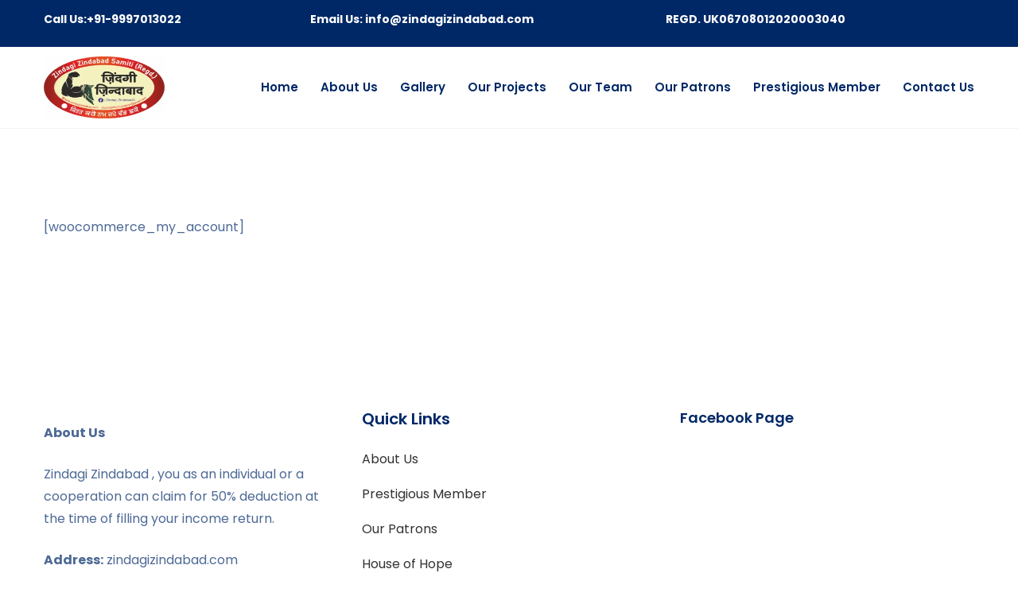

--- FILE ---
content_type: text/css
request_url: https://zindagizindabad.com/wp-content/plugins/bearsthemes-addons/assets/css/give.css?ver=6.8.3
body_size: 16412
content:
body .mfp-active {
  width: 100%;
  position: fixed; }
  body .mfp-active .mfp-wrap {
    overflow: hidden auto; }

.elementor-give-totals--default form.give-form {
  margin: 20px 0 0; }
.elementor-give-totals--skin-pumori {
  display: flex;
  background: #FFFFFF;
  -webkit-box-shadow: 0px 4px 50px rgba(0, 0, 0, 0.05);
  box-shadow: 0px 4px 50px rgba(0, 0, 0, 0.05); }
  .elementor-give-totals--skin-pumori .elementor-gt-header {
    width: 38%;
    background: #002866;
    padding: 60px 55px; }
    .elementor-give-totals--skin-pumori .elementor-gt-header__title {
      font-size: 36px;
      font-weight: 600;
      line-height: 1.25;
      color: #FFFFFF;
      margin-bottom: 12px; }
    .elementor-give-totals--skin-pumori .elementor-gt-header__desc {
      font-size: 16px;
      line-height: 1.75;
      color: #FFFFFF;
      margin-bottom: 24px; }
    .elementor-give-totals--skin-pumori .elementor-gt-header .give-goal-progress {
      font-size: 16px;
      line-height: 1.25;
      color: #FFFFFF;
      margin-bottom: 0; }
      .elementor-give-totals--skin-pumori .elementor-gt-header .give-goal-progress .raised {
        display: flex;
        justify-content: space-between;
        margin-bottom: 16px; }
        .elementor-give-totals--skin-pumori .elementor-gt-header .give-goal-progress .raised .raised-income, .elementor-give-totals--skin-pumori .elementor-gt-header .give-goal-progress .raised .raised-goal {
          display: flex;
          flex-direction: column-reverse;
          text-align: left; }
        .elementor-give-totals--skin-pumori .elementor-gt-header .give-goal-progress .raised .raised-goal {
          text-align: right; }
        .elementor-give-totals--skin-pumori .elementor-gt-header .give-goal-progress .raised .income, .elementor-give-totals--skin-pumori .elementor-gt-header .give-goal-progress .raised .goal-text {
          font-size: 26px;
          font-weight: 600;
          line-height: 1.25;
          color: #FFEE00;
          margin-top: 4px; }
  .elementor-give-totals--skin-pumori .elementor-gt-form {
    width: 62%;
    text-align: left;
    padding: 60px 50px; }
    .elementor-give-totals--skin-pumori .elementor-gt-form__text {
      padding-right: 180px; }
    .elementor-give-totals--skin-pumori .elementor-gt-form__sub-title {
      font-size: 16px;
      line-height: 1.25;
      font-weight: 500;
      color: #002866;
      margin-bottom: 4px; }
    .elementor-give-totals--skin-pumori .elementor-gt-form__title {
      font-size: 30px;
      font-weight: 600;
      line-height: 1.25;
      color: #002866;
      margin-bottom: 8px; }
    .elementor-give-totals--skin-pumori .elementor-gt-form__desc {
      font-size: 16px;
      line-height: 1.75;
      color: #4D6995;
      margin-bottom: 32px; }
    .elementor-give-totals--skin-pumori .elementor-gt-form form[id*=give-form] {
      position: relative;
      margin-bottom: 0; }
      .elementor-give-totals--skin-pumori .elementor-gt-form form[id*=give-form] .give-total-wrap {
        position: absolute;
        top: -120px;
        right: 0;
        width: 162px; }
        .elementor-give-totals--skin-pumori .elementor-gt-form form[id*=give-form] .give-total-wrap .give-currency-symbol {
          font-size: 24px;
          font-weight: 400;
          background: #002866; }
        .elementor-give-totals--skin-pumori .elementor-gt-form form[id*=give-form] .give-total-wrap #give-amount {
          font-size: 20px;
          font-weight: 600;
          color: #002866; }
      .elementor-give-totals--skin-pumori .elementor-gt-form form[id*=give-form] #give-donation-level-button-wrap {
        grid-template-columns: repeat(auto-fit, minmax(80px, 1fr)); }
        .elementor-give-totals--skin-pumori .elementor-gt-form form[id*=give-form] #give-donation-level-button-wrap .give-btn {
          font-size: 16px;
          font-weight: 600;
          color: #002866; }
          .elementor-give-totals--skin-pumori .elementor-gt-form form[id*=give-form] #give-donation-level-button-wrap .give-btn.give-default-level {
            color: #FFFFFF;
            background: #002866;
            border-color: #002866; }
      .elementor-give-totals--skin-pumori .elementor-gt-form form[id*=give-form] .give-btn-modal {
        font-size: 14px;
        font-weight: 600;
        text-transform: uppercase;
        color: #002866;
        background: #FFEE00;
        -webkit-transition: all .3s;
        transition: all .3s; }
        .elementor-give-totals--skin-pumori .elementor-gt-form form[id*=give-form] .give-btn-modal:hover {
          color: #FFFFFF;
          background: #002866; }
  @media (max-width: 991.98px) {
    .elementor-give-totals--skin-pumori {
      flex-direction: column; }
      .elementor-give-totals--skin-pumori .elementor-gt-header,
      .elementor-give-totals--skin-pumori .elementor-gt-form {
        width: 100%; } }
  @media (max-width: 767.98px) {
    .elementor-give-totals--skin-pumori .elementor-gt-form__text {
      padding-right: 0; }
    .elementor-give-totals--skin-pumori .elementor-gt-form form[id*=give-form] .give-total-wrap {
      position: static;
      width: 100%; } }
  @media (max-width: 575.98px) {
    .elementor-give-totals--skin-pumori .elementor-gt-header {
      padding: 30px 16px; }
      .elementor-give-totals--skin-pumori .elementor-gt-header__title {
        font-size: 24px; }
      .elementor-give-totals--skin-pumori .elementor-gt-header__desc {
        font-size: 16px;
        line-height: 1.5; }
      .elementor-give-totals--skin-pumori .elementor-gt-header .give-goal-progress {
        font-size: 16px; }
        .elementor-give-totals--skin-pumori .elementor-gt-header .give-goal-progress .raised {
          margin-bottom: 12px; }
          .elementor-give-totals--skin-pumori .elementor-gt-header .give-goal-progress .raised .income, .elementor-give-totals--skin-pumori .elementor-gt-header .give-goal-progress .raised .goal-text {
            font-size: 22px; }
    .elementor-give-totals--skin-pumori .elementor-gt-form {
      padding: 30px 16px; }
      .elementor-give-totals--skin-pumori .elementor-gt-form__sub-title {
        font-size: 16px; }
      .elementor-give-totals--skin-pumori .elementor-gt-form__title {
        font-size: 20px; }
      .elementor-give-totals--skin-pumori .elementor-gt-form__desc {
        font-size: 14px;
        line-height: 1.5; }
      .elementor-give-totals--skin-pumori .elementor-gt-form form[id*=give-form] .give-btn-modal {
        font-size: 14px; } }
.elementor-give-totals--skin-baruntse {
  max-width: 460px;
  background: #FFFFFF;
  -webkit-box-shadow: 0px 4px 50px rgba(0, 0, 0, 0.05);
  box-shadow: 0px 4px 50px rgba(0, 0, 0, 0.05); }
  .elementor-give-totals--skin-baruntse .elementor-gt-header {
    position: relative;
    background: #004A99;
    padding: 60px 50px; }
    .elementor-give-totals--skin-baruntse .elementor-gt-header__title {
      font-size: 36px;
      line-height: 1.25;
      text-transform: uppercase;
      color: #FFFFFF;
      margin-bottom: 32px; }
    .elementor-give-totals--skin-baruntse .elementor-gt-header .give-goal-progress {
      font-size: 18px;
      font-weight: 500;
      line-height: 1.25;
      color: #FFFFFF;
      margin-bottom: 0; }
      .elementor-give-totals--skin-baruntse .elementor-gt-header .give-goal-progress .raised {
        display: flex;
        justify-content: space-between;
        margin-bottom: 37px; }
        .elementor-give-totals--skin-baruntse .elementor-gt-header .give-goal-progress .raised .raised-income, .elementor-give-totals--skin-baruntse .elementor-gt-header .give-goal-progress .raised .raised-goal {
          display: flex;
          flex-direction: column-reverse;
          width: 50%;
          text-align: left; }
        .elementor-give-totals--skin-baruntse .elementor-gt-header .give-goal-progress .raised .raised-goal {
          text-align: right;
          border-left: 1px solid #FFFFFF; }
        .elementor-give-totals--skin-baruntse .elementor-gt-header .give-goal-progress .raised .income, .elementor-give-totals--skin-baruntse .elementor-gt-header .give-goal-progress .raised .goal-text {
          font-size: 30px;
          font-weight: 700;
          line-height: 1.25;
          color: #FFEE00;
          margin-top: 4px; }
      .elementor-give-totals--skin-baruntse .elementor-gt-header .give-goal-progress .give-progress-bar {
        position: absolute;
        bottom: 0;
        left: 0;
        width: 100%;
        height: 37px;
        border-radius: 0; }
      .elementor-give-totals--skin-baruntse .elementor-gt-header .give-goal-progress svg {
        position: absolute;
        bottom: 0;
        left: 0; }
  .elementor-give-totals--skin-baruntse .elementor-gt-form {
    padding: 60px 50px; }
    .elementor-give-totals--skin-baruntse .elementor-gt-form__sub-title {
      font-size: 18px;
      line-height: 1.25;
      font-weight: 500;
      color: #002866;
      margin-bottom: 4px; }
    .elementor-give-totals--skin-baruntse .elementor-gt-form__title {
      font-size: 30px;
      line-height: 1.25;
      color: #002866;
      margin-bottom: 8px; }
    .elementor-give-totals--skin-baruntse .elementor-gt-form__desc {
      font-size: 18px;
      line-height: 1.75;
      color: #002866;
      margin-bottom: 32px; }
    .elementor-give-totals--skin-baruntse .elementor-gt-form form[id*=give-form] {
      position: relative;
      margin-bottom: 0; }
      .elementor-give-totals--skin-baruntse .elementor-gt-form form[id*=give-form] .give-total-wrap .give-currency-symbol {
        font-size: 24px;
        font-weight: 700;
        background: #002866; }
      .elementor-give-totals--skin-baruntse .elementor-gt-form form[id*=give-form] .give-total-wrap #give-amount {
        font-size: 24px;
        font-weight: 700;
        color: #002866; }
      .elementor-give-totals--skin-baruntse .elementor-gt-form form[id*=give-form] #give-donation-level-button-wrap {
        grid-template-columns: repeat(auto-fit, minmax(85px, 1fr)); }
        .elementor-give-totals--skin-baruntse .elementor-gt-form form[id*=give-form] #give-donation-level-button-wrap .give-btn {
          font-size: 16px;
          font-weight: 700;
          color: #002866; }
          .elementor-give-totals--skin-baruntse .elementor-gt-form form[id*=give-form] #give-donation-level-button-wrap .give-btn:hover {
            border-color: #002866; }
          .elementor-give-totals--skin-baruntse .elementor-gt-form form[id*=give-form] #give-donation-level-button-wrap .give-btn.give-default-level {
            color: #FFFFFF;
            background: #002866;
            border-color: #002866; }
      .elementor-give-totals--skin-baruntse .elementor-gt-form form[id*=give-form] .give-btn-modal {
        font-size: 14px;
        font-weight: 600;
        text-transform: uppercase;
        color: #002866;
        background: #FFEE00;
        -webkit-transition: all .3s;
        transition: all .3s; }
        .elementor-give-totals--skin-baruntse .elementor-gt-form form[id*=give-form] .give-btn-modal:hover {
          color: #FFFFFF;
          background: #002866; }
  @media (max-width: 575.98px) {
    .elementor-give-totals--skin-baruntse .elementor-gt-header {
      padding: 30px 16px; }
      .elementor-give-totals--skin-baruntse .elementor-gt-header__title {
        font-size: 32px; }
      .elementor-give-totals--skin-baruntse .elementor-gt-header__desc {
        font-size: 16px;
        line-height: 1.5; }
      .elementor-give-totals--skin-baruntse .elementor-gt-header .give-goal-progress {
        font-size: 16px; }
        .elementor-give-totals--skin-baruntse .elementor-gt-header .give-goal-progress .raised {
          margin-bottom: 37px; }
          .elementor-give-totals--skin-baruntse .elementor-gt-header .give-goal-progress .raised .income, .elementor-give-totals--skin-baruntse .elementor-gt-header .give-goal-progress .raised .goal-text {
            font-size: 22px; }
    .elementor-give-totals--skin-baruntse .elementor-gt-form {
      padding: 30px 16px; }
      .elementor-give-totals--skin-baruntse .elementor-gt-form__sub-title {
        font-size: 16px; }
      .elementor-give-totals--skin-baruntse .elementor-gt-form__title {
        font-size: 24px; }
      .elementor-give-totals--skin-baruntse .elementor-gt-form__desc {
        font-size: 14px;
        line-height: 1.5; }
      .elementor-give-totals--skin-baruntse .elementor-gt-form form[id*=give-form] .give-btn-modal {
        font-size: 16px; } }
.elementor-give-totals--skin-coropuna {
  max-width: 470px;
  background: #4E3629;
  padding: 50px 60px 35px;
  overflow: hidden; }
  .elementor-give-totals--skin-coropuna .elementor-gt-header {
    margin-bottom: 40px; }
    .elementor-give-totals--skin-coropuna .elementor-gt-header__sub-title {
      font-size: 18px;
      font-weight: 400;
      line-height: 1.5;
      color: #FFFFFF;
      margin-bottom: 4px; }
    .elementor-give-totals--skin-coropuna .elementor-gt-header__title {
      font-size: 48px;
      line-height: 1.25;
      text-transform: uppercase;
      color: #FFFFFF;
      margin-bottom: 8px; }
    .elementor-give-totals--skin-coropuna .elementor-gt-header__desc {
      font-size: 18px;
      line-height: 1.75;
      color: #FFFFFF;
      margin-bottom: 35px; }
    .elementor-give-totals--skin-coropuna .elementor-gt-header .give-goal-progress {
      font-size: 14px;
      font-weight: 400;
      line-height: 1.25;
      text-transform: uppercase;
      color: #BFCC80;
      margin: 0; }
      .elementor-give-totals--skin-coropuna .elementor-gt-header .give-goal-progress .raised {
        display: flex;
        justify-content: space-between;
        margin-bottom: 20px; }
        .elementor-give-totals--skin-coropuna .elementor-gt-header .give-goal-progress .raised .raised-income, .elementor-give-totals--skin-coropuna .elementor-gt-header .give-goal-progress .raised .raised-goal {
          display: flex;
          flex-direction: column-reverse;
          text-align: left; }
        .elementor-give-totals--skin-coropuna .elementor-gt-header .give-goal-progress .raised .raised-goal {
          text-align: right; }
        .elementor-give-totals--skin-coropuna .elementor-gt-header .give-goal-progress .raised .income, .elementor-give-totals--skin-coropuna .elementor-gt-header .give-goal-progress .raised .goal-text {
          font-size: 24px;
          font-weight: 500;
          line-height: 1.25;
          color: #BFCC80;
          margin-top: 4px; }
  .elementor-give-totals--skin-coropuna .elementor-gt-form {
    margin-bottom: 35px; }
    .elementor-give-totals--skin-coropuna .elementor-gt-form form[id*=give-form] {
      position: relative;
      margin-bottom: 0; }
      .elementor-give-totals--skin-coropuna .elementor-gt-form form[id*=give-form] .give-total-wrap .give-currency-symbol {
        font-size: 24px;
        font-weight: 500;
        background: #215732; }
      .elementor-give-totals--skin-coropuna .elementor-gt-form form[id*=give-form] .give-total-wrap #give-amount {
        font-size: 24px;
        font-weight: 500;
        color: #215732; }
      .elementor-give-totals--skin-coropuna .elementor-gt-form form[id*=give-form] #give-donation-level-button-wrap {
        grid-template-columns: repeat(auto-fit, minmax(85px, 1fr)); }
        .elementor-give-totals--skin-coropuna .elementor-gt-form form[id*=give-form] #give-donation-level-button-wrap .give-btn {
          font-size: 16px;
          font-weight: 500;
          color: #215732; }
          .elementor-give-totals--skin-coropuna .elementor-gt-form form[id*=give-form] #give-donation-level-button-wrap .give-btn:hover {
            border-color: #215732; }
          .elementor-give-totals--skin-coropuna .elementor-gt-form form[id*=give-form] #give-donation-level-button-wrap .give-btn.give-default-level {
            color: #FFFFFF;
            background: #215732;
            border-color: #215732; }
      .elementor-give-totals--skin-coropuna .elementor-gt-form form[id*=give-form] .give-btn-modal {
        font-size: 14px;
        font-weight: 500;
        text-transform: uppercase;
        color: #4E3629;
        background: #BFCC80;
        -webkit-transition: all .3s;
        transition: all .3s; }
        .elementor-give-totals--skin-coropuna .elementor-gt-form form[id*=give-form] .give-btn-modal:hover {
          color: #FFFFFF;
          background: #111111; }
  .elementor-give-totals--skin-coropuna .elementor-gt-socials {
    display: flex;
    align-items: center;
    justify-content: space-between; }
    .elementor-give-totals--skin-coropuna .elementor-gt-socials__title {
      font-size: 16px;
      font-weight: 400;
      line-height: 1.5;
      color: #FFFFFF;
      margin: 0; }
    .elementor-give-totals--skin-coropuna .elementor-gt-socials__list a {
      display: inline-flex;
      align-items: center;
      justify-content: center;
      width: 34px;
      height: 34px;
      color: #4E3629;
      background: #FFFFFF; }
      .elementor-give-totals--skin-coropuna .elementor-gt-socials__list a:not(:last-child) {
        margin-right: 4px; }
      .elementor-give-totals--skin-coropuna .elementor-gt-socials__list a svg {
        fill: currentColor; }
      .elementor-give-totals--skin-coropuna .elementor-gt-socials__list a:hover {
        color: #FFFFFF;
        background: #111111; }
  @media (max-width: 991.98px) {
    .elementor-give-totals--skin-coropuna {
      max-width: 420px;
      padding: 40px 30px 35px; } }
  @media (max-width: 575.98px) {
    .elementor-give-totals--skin-coropuna {
      padding: 30px 16px 30px; }
      .elementor-give-totals--skin-coropuna .elementor-gt-header__sub-title, .elementor-give-totals--skin-coropuna .elementor-gt-header__desc {
        font-size: 16px; }
      .elementor-give-totals--skin-coropuna .elementor-gt-header__title {
        font-size: 36px; } }
.elementor-give-totals--skin-saltoro {
  max-width: 370px;
  background: #4b3381;
  padding: 40px;
  overflow: hidden;
  border-radius: 5px; }
  .elementor-give-totals--skin-saltoro .elementor-gt-header {
    margin-bottom: 30px; }
    .elementor-give-totals--skin-saltoro .elementor-gt-header__sub-title {
      font-size: 18px;
      font-weight: 400;
      line-height: 1.5;
      color: #FFFFFF;
      margin-bottom: 4px; }
    .elementor-give-totals--skin-saltoro .elementor-gt-header__title {
      font-size: 36px;
      line-height: 1.25;
      text-transform: uppercase;
      color: #FFFFFF;
      margin-bottom: 8px; }
    .elementor-give-totals--skin-saltoro .elementor-gt-header__desc {
      font-size: 18px;
      line-height: 1.75;
      color: #FFFFFF;
      margin-bottom: 30px; }
    .elementor-give-totals--skin-saltoro .elementor-gt-header .give-goal-progress {
      display: flex;
      flex-direction: column-reverse;
      font-size: 14px;
      font-weight: 400;
      line-height: 1.25;
      text-transform: uppercase;
      color: #FFFFFF;
      margin: 0; }
      .elementor-give-totals--skin-saltoro .elementor-gt-header .give-goal-progress .raised {
        display: flex;
        justify-content: space-between;
        margin-top: 20px;
        margin-bottom: 0; }
        .elementor-give-totals--skin-saltoro .elementor-gt-header .give-goal-progress .raised .raised-income, .elementor-give-totals--skin-saltoro .elementor-gt-header .give-goal-progress .raised .raised-goal {
          display: flex;
          flex-direction: column-reverse;
          text-align: left; }
        .elementor-give-totals--skin-saltoro .elementor-gt-header .give-goal-progress .raised .raised-goal {
          text-align: right; }
        .elementor-give-totals--skin-saltoro .elementor-gt-header .give-goal-progress .raised .income, .elementor-give-totals--skin-saltoro .elementor-gt-header .give-goal-progress .raised .goal-text {
          font-size: 24px;
          font-weight: 600;
          line-height: 1.25;
          color: #FFFFFF;
          margin-top: 4px; }
  .elementor-give-totals--skin-saltoro .elementor-gt-form form[id*=give-form] {
    position: relative;
    margin-bottom: 0; }
    .elementor-give-totals--skin-saltoro .elementor-gt-form form[id*=give-form] .give-total-wrap .give-currency-symbol {
      font-size: 22px;
      font-weight: 600;
      background: #f97a60; }
    .elementor-give-totals--skin-saltoro .elementor-gt-form form[id*=give-form] .give-total-wrap #give-amount {
      font-size: 22px;
      font-weight: 600;
      color: #f97a60; }
    .elementor-give-totals--skin-saltoro .elementor-gt-form form[id*=give-form] #give-donation-level-button-wrap {
      grid-template-columns: repeat(auto-fit, minmax(85px, 1fr)); }
      .elementor-give-totals--skin-saltoro .elementor-gt-form form[id*=give-form] #give-donation-level-button-wrap .give-btn {
        font-size: 16px;
        font-weight: 600;
        color: #f97a60;
        background: #FFFFFF;
        border-color: #FFFFFF; }
        .elementor-give-totals--skin-saltoro .elementor-gt-form form[id*=give-form] #give-donation-level-button-wrap .give-btn.give-default-level {
          color: #FFFFFF;
          background: #f97a60;
          border-color: #f97a60; }
    .elementor-give-totals--skin-saltoro .elementor-gt-form form[id*=give-form] .give-btn-modal {
      font-size: 14px;
      font-weight: 600;
      text-transform: uppercase;
      color: #FFFFFF;
      background: #f97a60;
      border-radius: 30px;
      -webkit-transition: all .3s;
      transition: all .3s; }
      .elementor-give-totals--skin-saltoro .elementor-gt-form form[id*=give-form] .give-btn-modal:hover {
        color: #FFFFFF;
        background: #f7544f; }
  @media (max-width: 767.98px) {
    .elementor-give-totals--skin-saltoro {
      padding: 20px; }
      .elementor-give-totals--skin-saltoro .elementor-gt-header__sub-title, .elementor-give-totals--skin-saltoro .elementor-gt-header__desc {
        font-size: 16px; }
      .elementor-give-totals--skin-saltoro .elementor-gt-header__title {
        font-size: 32px; } }
.elementor-give-totals--skin-changla .elementor-gt-header {
  margin-bottom: 30px; }
  .elementor-give-totals--skin-changla .elementor-gt-header__title {
    font-size: 36px;
    font-weight: 700;
    line-height: 1.25;
    color: #333333;
    margin-bottom: 8px; }
  .elementor-give-totals--skin-changla .elementor-gt-header__desc {
    font-size: 16px;
    font-weight: 400;
    line-height: 1.75;
    color: #666666;
    margin-bottom: 30px; }
  .elementor-give-totals--skin-changla .elementor-gt-header .give-goal-progress {
    display: flex;
    flex-direction: column-reverse;
    font-size: 18px;
    font-weight: 400;
    line-height: 1.25;
    color: #333333;
    margin: 0; }
    .elementor-give-totals--skin-changla .elementor-gt-header .give-goal-progress .raised {
      display: flex;
      justify-content: space-between;
      margin-top: 20px;
      margin-bottom: 0; }
      .elementor-give-totals--skin-changla .elementor-gt-header .give-goal-progress .raised .raised-income, .elementor-give-totals--skin-changla .elementor-gt-header .give-goal-progress .raised .raised-goal {
        display: flex;
        align-items: center;
        flex-direction: row-reverse;
        text-align: left; }
      .elementor-give-totals--skin-changla .elementor-gt-header .give-goal-progress .raised .raised-goal {
        text-align: right; }
      .elementor-give-totals--skin-changla .elementor-gt-header .give-goal-progress .raised .income, .elementor-give-totals--skin-changla .elementor-gt-header .give-goal-progress .raised .goal-text {
        font-size: 24px;
        font-weight: 700;
        line-height: 1.25;
        color: #1f3ddc;
        margin-left: 4px; }
.elementor-give-totals--skin-changla .elementor-gt-form .givewp-donation-form-modal__open,
.elementor-give-totals--skin-changla .elementor-gt-form .give-btn-modal {
  display: inline-block;
  font-size: 14px;
  font-weight: 700;
  line-height: 20px;
  text-transform: uppercase;
  color: #1f3ddc;
  background: #FFFFFF;
  width: auto;
  margin: 0;
  padding: 15px 35px;
  border: 2px solid #1f3ddc;
  -webkit-transition: all .3s;
  transition: all .3s; }
  .elementor-give-totals--skin-changla .elementor-gt-form .givewp-donation-form-modal__open:hover,
  .elementor-give-totals--skin-changla .elementor-gt-form .give-btn-modal:hover {
    color: #FFFFFF;
    background: #1f3ddc; }
.elementor-give-totals--skin-changla .elementor-gt-form .givewp-donation-form-modal__open {
  color: #1f3ddc !important;
  padding: 15px 35px !important; }
  .elementor-give-totals--skin-changla .elementor-gt-form .givewp-donation-form-modal__open:hover {
    color: #FFFFFF !important; }
@media (max-width: 1024.98px) {
  .elementor-give-totals--skin-changla .elementor-gt-header__title {
    font-size: 32px; }
  .elementor-give-totals--skin-changla .give-goal-progress {
    font-size: 16px; }
    .elementor-give-totals--skin-changla .give-goal-progress .raised .income, .elementor-give-totals--skin-changla .give-goal-progress .raised .goal-text {
      font-size: 20px; } }
@media (max-width: 767.98px) {
  .elementor-give-totals--skin-changla .elementor-gt-header__title {
    font-size: 24px; } }
.elementor-give-totals--skin-galloway {
  position: relative;
  overflow: hidden;
  max-width: 420px;
  background-color: #424242;
  padding: 50px 30px;
  border-radius: 4px; }
  .elementor-give-totals--skin-galloway .elementor-gt-overlay {
    position: absolute;
    top: 0;
    left: 0;
    width: 100%;
    height: 100%;
    background: rgba(0, 0, 0, 0.63);
    z-index: 1; }
  .elementor-give-totals--skin-galloway .elementor-gt-header {
    position: relative;
    z-index: 3;
    margin-bottom: 40px; }
    .elementor-give-totals--skin-galloway .elementor-gt-header__title {
      font-size: 32px;
      font-weight: 700;
      line-height: 1.25;
      color: #ffba00;
      margin-bottom: 8px; }
    .elementor-give-totals--skin-galloway .elementor-gt-header__desc {
      font-size: 16px;
      font-weight: 400;
      line-height: 1.75;
      color: #FFFFFF;
      margin-bottom: 40px; }
    .elementor-give-totals--skin-galloway .elementor-gt-header .give-goal-progress {
      display: flex;
      flex-direction: column-reverse;
      font-size: 16px;
      font-weight: 400;
      line-height: 1.25;
      color: #FFFFFF;
      margin: 0; }
      .elementor-give-totals--skin-galloway .elementor-gt-header .give-goal-progress .raised {
        margin-top: 20px;
        margin-bottom: 0; }
        .elementor-give-totals--skin-galloway .elementor-gt-header .give-goal-progress .raised .raised-goal {
          text-align: right; }
        .elementor-give-totals--skin-galloway .elementor-gt-header .give-goal-progress .raised .income, .elementor-give-totals--skin-galloway .elementor-gt-header .give-goal-progress .raised .goal-text {
          font-size: 22px;
          font-weight: 700;
          line-height: 1.25;
          color: #ffba00;
          margin-left: 4px; }
  .elementor-give-totals--skin-galloway .elementor-gt-form {
    position: relative;
    z-index: 3; }
    .elementor-give-totals--skin-galloway .elementor-gt-form .givewp-donation-form-modal__open,
    .elementor-give-totals--skin-galloway .elementor-gt-form .give-btn-modal {
      display: inline-block;
      font-size: 14px;
      font-weight: 600;
      line-height: 20px;
      text-transform: uppercase;
      color: #FFFFFF;
      background: #ffba00;
      width: auto;
      margin: 0;
      padding: 16px 30px;
      border-radius: 5px;
      -webkit-transition: all .3s;
      transition: all .3s; }
      .elementor-give-totals--skin-galloway .elementor-gt-form .givewp-donation-form-modal__open:hover,
      .elementor-give-totals--skin-galloway .elementor-gt-form .give-btn-modal:hover {
        color: #FFFFFF;
        background: #eba53a; }
    .elementor-give-totals--skin-galloway .elementor-gt-form .givewp-donation-form-modal__open {
      color: #fff !important;
      padding: 16px 30px !important; }
      .elementor-give-totals--skin-galloway .elementor-gt-form .givewp-donation-form-modal__open:hover {
        color: #fff !important; }
  @media (max-width: 575.98px) {
    .elementor-give-totals--skin-galloway {
      padding: 24px 16px; } }
.elementor-give-totals--skin-taboche {
  display: flex;
  align-items: center;
  justify-content: space-between;
  gap: 20px; }
  .elementor-give-totals--skin-taboche .elementor-gt-header__title {
    font-size: 45px;
    line-height: 1.25;
    color: #f7db07;
    margin-bottom: 4px; }
  .elementor-give-totals--skin-taboche .elementor-gt-header__desc {
    font-size: 24px;
    line-height: 1.5;
    color: #222; }
  .elementor-give-totals--skin-taboche .elementor-gt-header__sub-title {
    font-size: 18px;
    color: #222222;
    line-height: 1.5;
    margin-bottom: 4px; }
  .elementor-give-totals--skin-taboche .goal-progress {
    display: flex;
    align-items: center;
    justify-content: space-between;
    gap: 60px; }
    .elementor-give-totals--skin-taboche .goal-progress .give-card__progress {
      display: flex;
      align-items: center;
      gap: 60px; }
      .elementor-give-totals--skin-taboche .goal-progress .give-card__progress .give-goal-progress {
        font-size: 18px;
        font-weight: 400;
        width: 150px;
        line-height: 1.25;
        color: #333333;
        margin-bottom: 0; }
      .elementor-give-totals--skin-taboche .goal-progress .give-card__progress .raised {
        margin-bottom: 0; }
        .elementor-give-totals--skin-taboche .goal-progress .give-card__progress .raised .raised-income {
          margin-bottom: 20px; }
        .elementor-give-totals--skin-taboche .goal-progress .give-card__progress .raised .raised-income, .elementor-give-totals--skin-taboche .goal-progress .give-card__progress .raised .raised-goal {
          text-align: left;
          display: block;
          font-size: 14px;
          line-height: 1.5;
          color: #777; }
        .elementor-give-totals--skin-taboche .goal-progress .give-card__progress .raised .income, .elementor-give-totals--skin-taboche .goal-progress .give-card__progress .raised .goal-text {
          font-size: 24px;
          font-weight: 600;
          color: #303030;
          line-height: 1.5;
          text-align: left;
          display: block; }
  .elementor-give-totals--skin-taboche .gt-remain .item-remain {
    margin-bottom: 20px;
    text-align: left; }
    .elementor-give-totals--skin-taboche .gt-remain .item-remain h4.gt-remain__remain-title {
      margin-bottom: 0;
      font-size: 14px;
      line-height: 20px;
      color: #777;
      font-weight: 400; }
    .elementor-give-totals--skin-taboche .gt-remain .item-remain span.gt-remain__remain-value {
      font-size: 24px;
      font-weight: 600;
      color: #303030;
      line-height: 1.5; }
  .elementor-give-totals--skin-taboche .gt-remain .item-donate {
    text-align: left; }
    .elementor-give-totals--skin-taboche .gt-remain .item-donate h4.gt-remain__donate-title {
      margin-bottom: 0;
      font-size: 14px;
      line-height: 20px;
      color: #777;
      font-weight: 400; }
    .elementor-give-totals--skin-taboche .gt-remain .item-donate span.gt-remain__donate-value {
      font-size: 24px;
      font-weight: 600;
      color: #303030;
      line-height: 1.5; }
  .elementor-give-totals--skin-taboche .elementor-gt-form .givewp-donation-form-modal__open,
  .elementor-give-totals--skin-taboche .elementor-gt-form .give-btn-modal {
    display: inline-block;
    font-size: 14px;
    font-weight: 700;
    line-height: 20px;
    text-transform: uppercase;
    color: #fff;
    background: #000;
    width: auto;
    margin: 0;
    padding: 15px 35px;
    border-radius: 5px;
    -webkit-transition: all .3s;
    transition: all .3s; }
    .elementor-give-totals--skin-taboche .elementor-gt-form .givewp-donation-form-modal__open:hover,
    .elementor-give-totals--skin-taboche .elementor-gt-form .give-btn-modal:hover {
      color: #000;
      background: #f7db07; }
  .elementor-give-totals--skin-taboche .elementor-gt-form .givewp-donation-form-modal__open {
    color: #fff !important;
    padding: 15px 35px !important; }
    .elementor-give-totals--skin-taboche .elementor-gt-form .givewp-donation-form-modal__open:hover {
      color: #000 !important; }
  @media (max-width: 1199.98px) {
    .elementor-give-totals--skin-taboche {
      gap: 30px; }
      .elementor-give-totals--skin-taboche .goal-progress,
      .elementor-give-totals--skin-taboche .goal-progress .give-card__progress {
        gap: 30px; }
      .elementor-give-totals--skin-taboche .elementor-gt-header__title {
        font-size: 40px; } }
  @media (max-width: 991.98px) {
    .elementor-give-totals--skin-taboche {
      flex-wrap: wrap;
      justify-content: space-evenly; }
      .elementor-give-totals--skin-taboche .elementor-gt-header__sub-title {
        font-size: 16px; }
      .elementor-give-totals--skin-taboche .elementor-gt-header__title {
        font-size: 36px; }
      .elementor-give-totals--skin-taboche .elementor-gt-header__desc {
        font-size: 20px; }
      .elementor-give-totals--skin-taboche .goal-progress .give-card__progress .raised .income,
      .elementor-give-totals--skin-taboche .goal-progress .give-card__progress .raised .goal-text,
      .elementor-give-totals--skin-taboche .gt-remain .item-remain span.gt-remain__remain-value,
      .elementor-give-totals--skin-taboche .gt-remain .item-donate span.gt-remain__donate-value {
        font-size: 20px; } }
  @media (max-width: 767.98px) {
    .elementor-give-totals--skin-taboche .elementor-gt-header__title {
      font-size: 32px; }
    .elementor-give-totals--skin-taboche .elementor-gt-header__desc {
      font-size: 18px; } }
  @media (max-width: 575.98px) {
    .elementor-give-totals--skin-taboche {
      flex-direction: column; }
      .elementor-give-totals--skin-taboche .goal-progress,
      .elementor-give-totals--skin-taboche .goal-progress .give-card__progress {
        gap: 20px; }
      .elementor-give-totals--skin-taboche .goal-progress .give-card__progress .raised .income,
      .elementor-give-totals--skin-taboche .goal-progress .give-card__progress .raised .goal-text,
      .elementor-give-totals--skin-taboche .gt-remain .item-remain span.gt-remain__remain-value,
      .elementor-give-totals--skin-taboche .gt-remain .item-donate span.gt-remain__donate-value {
        font-size: 18px; }
      .elementor-give-totals--skin-taboche .goal-progress .give-card__progress .give-goal-progress {
        width: 120px; }
      .elementor-give-totals--skin-taboche .goal-progress .give-card__progress .raised .raised-income,
      .elementor-give-totals--skin-taboche .gt-remain .item-remain {
        margin-bottom: 10px; } }
.elementor-give-totals--skin-wilson .elementor-gt-header__title {
  font-size: 24px;
  line-height: 34px;
  position: relative;
  color: #fff;
  padding: 0;
  margin-bottom: 30px;
  font-weight: 400; }
.elementor-give-totals--skin-wilson .elementor-gt-header .give-goal-progress .bt-price .bt-goal {
  font-size: 40px;
  font-weight: 700;
  line-height: 55px;
  color: #fff; }
.elementor-give-totals--skin-wilson .elementor-gt-header .give-goal-progress .bt-price .bt-collected {
  font-size: 15px;
  line-height: 26px;
  color: #f1f1f1;
  margin-bottom: 15px; }
.elementor-give-totals--skin-wilson .elementor-gt-header .give-goal-progress .bt-progress {
  position: relative;
  width: 100%;
  height: 23px;
  background: #a08958;
  border: 2px solid #ffffff; }
  .elementor-give-totals--skin-wilson .elementor-gt-header .give-goal-progress .bt-progress span {
    float: left;
    display: inline-block;
    width: 10%;
    height: 19px;
    border-right: 2px solid #a08958;
    position: relative;
    z-index: 3; }
  .elementor-give-totals--skin-wilson .elementor-gt-header .give-goal-progress .bt-progress .bt-percent {
    position: absolute;
    top: 0;
    left: 0;
    height: 19px;
    color: #ffffff;
    background: rgba(255, 255, 255, 0.5);
    z-index: 1; }
.elementor-give-totals--skin-wilson .elementor-gt-form .givewp-donation-form-modal__open,
.elementor-give-totals--skin-wilson .elementor-gt-form .give-btn-modal {
  display: inline-block;
  font-size: 14px;
  font-weight: 600;
  line-height: 20px;
  text-align: center;
  text-transform: uppercase;
  text-decoration: none;
  color: #fff;
  background: #000;
  padding: 18px 35px;
  -webkit-border-radius: 0;
  border-radius: 0;
  width: 180px; }
  .elementor-give-totals--skin-wilson .elementor-gt-form .givewp-donation-form-modal__open:hover,
  .elementor-give-totals--skin-wilson .elementor-gt-form .give-btn-modal:hover {
    color: #a08958;
    background: #fff; }
.elementor-give-totals--skin-wilson .elementor-gt-form .givewp-donation-form-modal__open {
  padding: 18px 35px !important; }
  .elementor-give-totals--skin-wilson .elementor-gt-form .givewp-donation-form-modal__open:hover {
    color: #a08958 !important; }
.elementor-give-totals--skin-jorasses {
  background: #ea0028;
  padding: 60px 40px; }
  @media (max-width: 575.98px) {
    .elementor-give-totals--skin-jorasses {
      padding: 24px 16px; } }
  .elementor-give-totals--skin-jorasses .elementor-gt-header {
    margin-bottom: 40px; }
    .elementor-give-totals--skin-jorasses .elementor-gt-header__icon {
      color: #FFFFFF;
      opacity: 0.5;
      margin-bottom: 15px; }
      .elementor-give-totals--skin-jorasses .elementor-gt-header__icon svg {
        fill: currentColor; }
    .elementor-give-totals--skin-jorasses .elementor-gt-header__title {
      font-size: 36px;
      font-weight: 600;
      line-height: 1.25;
      text-transform: uppercase;
      color: #FFFFFF;
      margin-bottom: 12px; }
    .elementor-give-totals--skin-jorasses .elementor-gt-header__desc {
      font-size: 18px;
      font-weight: 400;
      line-height: 1.75;
      color: #FFFFFF;
      margin-bottom: 40px; }
    .elementor-give-totals--skin-jorasses .elementor-gt-header .give-goal-progress {
      display: flex;
      flex-direction: column-reverse;
      font-size: 18px;
      font-weight: 400;
      line-height: 1.25;
      color: #FFFFFF;
      margin: 0; }
      .elementor-give-totals--skin-jorasses .elementor-gt-header .give-goal-progress .raised {
        display: flex;
        justify-content: space-between;
        margin-top: 20px;
        margin-bottom: 0; }
        .elementor-give-totals--skin-jorasses .elementor-gt-header .give-goal-progress .raised .raised-income, .elementor-give-totals--skin-jorasses .elementor-gt-header .give-goal-progress .raised .raised-goal {
          display: flex;
          align-items: center;
          flex-direction: row-reverse;
          text-align: left; }
        .elementor-give-totals--skin-jorasses .elementor-gt-header .give-goal-progress .raised .raised-goal {
          text-align: right; }
        .elementor-give-totals--skin-jorasses .elementor-gt-header .give-goal-progress .raised .income, .elementor-give-totals--skin-jorasses .elementor-gt-header .give-goal-progress .raised .goal-text {
          font-size: 24px;
          font-weight: 600;
          line-height: 1.25;
          color: #FFFFFF;
          margin-left: 4px; }
  .elementor-give-totals--skin-jorasses .elementor-gt-form .givewp-donation-form-modal__open,
  .elementor-give-totals--skin-jorasses .elementor-gt-form .give-btn-modal {
    display: inline-block;
    font-size: 14px;
    font-weight: 600;
    line-height: 20px;
    text-align: center;
    text-transform: uppercase;
    color: #FFFFFF;
    background: transparent;
    width: 100%;
    margin: 0;
    padding: 15px 30px;
    border: 2px solid #FFFFFF;
    border-radius: 2px;
    -webkit-transition: all .3s;
    transition: all .3s; }
    .elementor-give-totals--skin-jorasses .elementor-gt-form .givewp-donation-form-modal__open:hover,
    .elementor-give-totals--skin-jorasses .elementor-gt-form .give-btn-modal:hover {
      color: #ea0028;
      background: #FFFFFF; }
  .elementor-give-totals--skin-jorasses .elementor-gt-form .givewp-donation-form-modal__open {
    padding: 15px 30px !important; }
    .elementor-give-totals--skin-jorasses .elementor-gt-form .givewp-donation-form-modal__open:hover {
      color: #ea0028 !important; }
.elementor-give-totals--skin-swiss {
  max-width: 576px;
  background: #FAF8ED;
  padding: 50px 40px;
  overflow: hidden;
  border-radius: 40px; }
  .elementor-give-totals--skin-swiss .elementor-gt-header {
    margin-bottom: 50px; }
    .elementor-give-totals--skin-swiss .elementor-gt-header .give-goal-progress {
      font-size: 16px;
      line-height: 1.25;
      color: #111111;
      margin-bottom: 0; }
      .elementor-give-totals--skin-swiss .elementor-gt-header .give-goal-progress .raised {
        margin-bottom: 16px; }
        .elementor-give-totals--skin-swiss .elementor-gt-header .give-goal-progress .raised .income {
          font-size: 20px;
          font-weight: 600;
          line-height: 1.25;
          color: #4D5EF6;
          margin-top: 4px; }
        .elementor-give-totals--skin-swiss .elementor-gt-header .give-goal-progress .raised .goal-text {
          font-size: 16px;
          font-weight: 400;
          line-height: 1.25;
          color: #111111; }
    .elementor-give-totals--skin-swiss .elementor-gt-header .give-totals-message {
      font-size: 16px;
      font-weight: 400;
      line-height: 1.5em;
      color: #111111;
      margin-top: 10px; }
  .elementor-give-totals--skin-swiss .elementor-gt-form {
    margin-bottom: 30px; }
    .elementor-give-totals--skin-swiss .elementor-gt-form form[id*=give-form] {
      position: relative;
      margin-bottom: 0; }
      .elementor-give-totals--skin-swiss .elementor-gt-form form[id*=give-form] .give-total-wrap .give-currency-symbol {
        font-size: 20px;
        font-weight: 600;
        color: #FFFFFF;
        background: #4D5EF6;
        border-radius: 100px 0 0 100px; }
      .elementor-give-totals--skin-swiss .elementor-gt-form form[id*=give-form] .give-total-wrap #give-amount {
        font-size: 20px;
        font-weight: 600;
        color: #4D5EF6;
        border-radius: 0 100px 100px 0; }
      .elementor-give-totals--skin-swiss .elementor-gt-form form[id*=give-form] #give-donation-level-button-wrap {
        grid-template-columns: repeat(auto-fit, minmax(85px, 1fr)); }
        .elementor-give-totals--skin-swiss .elementor-gt-form form[id*=give-form] #give-donation-level-button-wrap .give-btn {
          font-size: 16px;
          font-weight: 600;
          color: #4D5EF6;
          border-color: rgba(0, 0, 0, 0.1);
          border-radius: 100px; }
          .elementor-give-totals--skin-swiss .elementor-gt-form form[id*=give-form] #give-donation-level-button-wrap .give-btn:hover {
            border-color: #4D5EF6; }
          .elementor-give-totals--skin-swiss .elementor-gt-form form[id*=give-form] #give-donation-level-button-wrap .give-btn.give-default-level {
            color: #FFFFFF;
            background: #4D5EF6;
            border-color: #4D5EF6; }
      .elementor-give-totals--skin-swiss .elementor-gt-form form[id*=give-form] .give-btn-modal {
        font-size: 16px;
        font-weight: 600;
        text-transform: capitalize;
        color: #FFFFFF;
        background: #4D5EF6;
        border-radius: 100px;
        -webkit-transition: all .3s;
        transition: all .3s; }
  .elementor-give-totals--skin-swiss .elementor-gt-bottom__text {
    font-size: 16px;
    line-height: 1.5;
    color: #111111; }
    .elementor-give-totals--skin-swiss .elementor-gt-bottom__text a {
      display: inline-block;
      font-weight: 600;
      text-decoration: underline;
      text-underline-offset: 3px;
      color: #4D5EF6; }
  @media (max-width: 991.98px) {
    .elementor-give-totals--skin-swiss {
      padding: 40px 30px; } }
  @media (max-width: 575.98px) {
    .elementor-give-totals--skin-swiss {
      padding: 30px 16px; } }
.elementor-give-totals--skin-toluca {
  background: #DD3B32;
  padding: 30px;
  border-radius: 20px; }
  .elementor-give-totals--skin-toluca .elementor-gt-header {
    color: #FFFFFF;
    text-align: center; }
    .elementor-give-totals--skin-toluca .elementor-gt-header__title {
      font-size: 28px;
      font-weight: 600;
      line-height: 1.4;
      color: #FFFFFF;
      margin-bottom: 20px; }
      .elementor-give-totals--skin-toluca .elementor-gt-header__title span {
        font-family: "Edu NSW ACT Foundation", Sans-serif;
        font-weight: 400; }
  .elementor-give-totals--skin-toluca .elementor-gt-form {
    background: rgba(0, 0, 0, 0.25);
    padding: 30px;
    border-radius: 20px; }
    .elementor-give-totals--skin-toluca .elementor-gt-form .give-totals-shortcode-wrap {
      margin-bottom: 30px; }
    .elementor-give-totals--skin-toluca .elementor-gt-form .give-goal-progress {
      color: #FFFFFF; }
      .elementor-give-totals--skin-toluca .elementor-gt-form .give-goal-progress .income,
      .elementor-give-totals--skin-toluca .elementor-gt-form .give-goal-progress .goal-text {
        color: #FFFFFF; }
    .elementor-give-totals--skin-toluca .elementor-gt-form form.give-form {
      margin: 0; }
  @media (max-width: 575.98px) {
    .elementor-give-totals--skin-toluca {
      padding: 30px 20px; }
      .elementor-give-totals--skin-toluca .elementor-gt-form {
        padding: 30px 20px; } }

.elementor-give-form--skin-andrus {
  display: flex;
  background: #FFFFFF;
  padding: 40px;
  border: 10px solid #e1e1e1;
  border-radius: 15px; }
  .elementor-give-form--skin-andrus .elementor-gf-header {
    width: 28%; }
    .elementor-give-form--skin-andrus .elementor-gf-header__title {
      font-size: 32px;
      font-weight: 700;
      line-height: 1.25;
      text-transform: uppercase;
      color: #333333;
      margin-bottom: 8px; }
    .elementor-give-form--skin-andrus .elementor-gf-header__desc {
      font-size: 18px;
      font-weight: 400;
      line-height: 1.75;
      color: #555555; }
  .elementor-give-form--skin-andrus .elementor-gf-form {
    width: 72%;
    padding-left: 30px; }
    .elementor-give-form--skin-andrus .elementor-gf-form form.give-form,
    .elementor-give-form--skin-andrus .elementor-gf-form form[id*=give-form] {
      position: relative;
      margin: 0; }
      .elementor-give-form--skin-andrus .elementor-gf-form form.give-form .give-total-wrap,
      .elementor-give-form--skin-andrus .elementor-gf-form form[id*=give-form] .give-total-wrap {
        position: absolute;
        bottom: 0;
        left: 0;
        width: calc(50% - 7.5px);
        margin-bottom: 0; }
        .elementor-give-form--skin-andrus .elementor-gf-form form.give-form .give-total-wrap .give-donation-amount,
        .elementor-give-form--skin-andrus .elementor-gf-form form[id*=give-form] .give-total-wrap .give-donation-amount {
          margin-bottom: 0; }
        .elementor-give-form--skin-andrus .elementor-gf-form form.give-form .give-total-wrap .give-currency-symbol,
        .elementor-give-form--skin-andrus .elementor-gf-form form[id*=give-form] .give-total-wrap .give-currency-symbol {
          font-weight: 600;
          background: #111111; }
        .elementor-give-form--skin-andrus .elementor-gf-form form.give-form .give-total-wrap #give-amount,
        .elementor-give-form--skin-andrus .elementor-gf-form form[id*=give-form] .give-total-wrap #give-amount {
          font-weight: 600;
          color: #111111;
          background: #efefef;
          border-color: #efefef; }
      .elementor-give-form--skin-andrus .elementor-gf-form form.give-form #give-donation-level-button-wrap,
      .elementor-give-form--skin-andrus .elementor-gf-form form[id*=give-form] #give-donation-level-button-wrap {
        grid-template-columns: repeat(auto-fit, minmax(85px, 1fr)); }
        .elementor-give-form--skin-andrus .elementor-gf-form form.give-form #give-donation-level-button-wrap .give-btn,
        .elementor-give-form--skin-andrus .elementor-gf-form form[id*=give-form] #give-donation-level-button-wrap .give-btn {
          position: relative;
          width: calc(100% - 10px);
          font-size: 14px;
          font-weight: 600;
          color: #111111;
          background: #efefef;
          overflow: unset;
          border-color: #efefef; }
          .elementor-give-form--skin-andrus .elementor-gf-form form.give-form #give-donation-level-button-wrap .give-btn:hover,
          .elementor-give-form--skin-andrus .elementor-gf-form form[id*=give-form] #give-donation-level-button-wrap .give-btn:hover {
            color: #fed700;
            border-color: #efefef; }
          .elementor-give-form--skin-andrus .elementor-gf-form form.give-form #give-donation-level-button-wrap .give-btn:before,
          .elementor-give-form--skin-andrus .elementor-gf-form form[id*=give-form] #give-donation-level-button-wrap .give-btn:before {
            content: "";
            position: absolute;
            top: 0;
            left: 0;
            width: 8px;
            height: 100%;
            background: #fed700; }
          .elementor-give-form--skin-andrus .elementor-gf-form form.give-form #give-donation-level-button-wrap .give-btn:after,
          .elementor-give-form--skin-andrus .elementor-gf-form form[id*=give-form] #give-donation-level-button-wrap .give-btn:after {
            content: "";
            position: absolute;
            top: 50%;
            right: 0;
            width: 15px;
            height: 15px;
            background: #efefef;
            margin: -7px -7px 0 0;
            -webkit-transform: rotate(45deg);
            transform: rotate(45deg);
            -webkit-transition: all .3s;
            transition: all .3s; }
          .elementor-give-form--skin-andrus .elementor-gf-form form.give-form #give-donation-level-button-wrap .give-btn.give-default-level,
          .elementor-give-form--skin-andrus .elementor-gf-form form[id*=give-form] #give-donation-level-button-wrap .give-btn.give-default-level {
            color: #FFFFFF;
            background: #111111; }
            .elementor-give-form--skin-andrus .elementor-gf-form form.give-form #give-donation-level-button-wrap .give-btn.give-default-level:after,
            .elementor-give-form--skin-andrus .elementor-gf-form form[id*=give-form] #give-donation-level-button-wrap .give-btn.give-default-level:after {
              background: #111111; }
      .elementor-give-form--skin-andrus .elementor-gf-form form.give-form .give-btn-modal,
      .elementor-give-form--skin-andrus .elementor-gf-form form[id*=give-form] .give-btn-modal {
        width: calc(50% - 7.5px);
        font-size: 14px;
        font-weight: 600;
        line-height: 20px;
        letter-spacing: 0;
        text-transform: uppercase;
        color: #333333;
        background: #fed700;
        margin: 0 0 0 calc(50% + 7.5px);
        padding: 15px 30px;
        outline: none;
        border-radius: 2px; }
        .elementor-give-form--skin-andrus .elementor-gf-form form.give-form .give-btn-modal:hover,
        .elementor-give-form--skin-andrus .elementor-gf-form form[id*=give-form] .give-btn-modal:hover {
          color: #333333;
          background: #F1CD08; }
  @media (max-width: 1199.98px) {
    .elementor-give-form--skin-andrus {
      padding: 32px 16px; }
      .elementor-give-form--skin-andrus .elementor-gf-header {
        width: 30%; }
        .elementor-give-form--skin-andrus .elementor-gf-header__title {
          font-size: 30px; }
        .elementor-give-form--skin-andrus .elementor-gf-header__desc {
          font-size: 16px; }
      .elementor-give-form--skin-andrus .elementor-gf-form {
        width: 70%; } }
  @media (max-width: 1024.98px) {
    .elementor-give-form--skin-andrus {
      padding: 32px 16px; }
      .elementor-give-form--skin-andrus .elementor-gf-header__title {
        font-size: 24px; } }
  @media (max-width: 991.98px) {
    .elementor-give-form--skin-andrus {
      flex-direction: column; }
      .elementor-give-form--skin-andrus .elementor-gf-header {
        width: 100%;
        text-align: center;
        margin-bottom: 30px; }
      .elementor-give-form--skin-andrus .elementor-gf-form {
        width: 100%;
        padding: 0; }
        .elementor-give-form--skin-andrus .elementor-gf-form form[id*=give-form] .give-total-wrap {
          position: static;
          width: auto;
          margin-bottom: 30px; }
        .elementor-give-form--skin-andrus .elementor-gf-form form[id*=give-form] .give-btn {
          width: 100%;
          margin: 0; } }
.elementor-give-form--skin-changtse {
  background: #FFFFFF;
  padding: 40px;
  border: 10px solid #e1e1e1;
  border-radius: 15px;
  max-width: 400px; }
  .elementor-give-form--skin-changtse .elementor-gf-header {
    width: 100%;
    margin-bottom: 30px; }
    .elementor-give-form--skin-changtse .elementor-gf-header__title {
      font-size: 33px;
      line-height: 1.25;
      text-transform: uppercase;
      margin-bottom: 8px; }
    .elementor-give-form--skin-changtse .elementor-gf-header__desc {
      font-size: 15px;
      line-height: 1.75; }
  .elementor-give-form--skin-changtse .elementor-gf-form {
    width: 100%; }
    .elementor-give-form--skin-changtse .elementor-gf-form form.give-form,
    .elementor-give-form--skin-changtse .elementor-gf-form form[id*=give-form] {
      position: relative;
      margin: 0; }
      .elementor-give-form--skin-changtse .elementor-gf-form form.give-form .give-total-wrap,
      .elementor-give-form--skin-changtse .elementor-gf-form form[id*=give-form] .give-total-wrap {
        position: static;
        width: auto;
        margin-bottom: 15px;
        bottom: 0;
        left: 0; }
        .elementor-give-form--skin-changtse .elementor-gf-form form.give-form .give-total-wrap .give-donation-amount,
        .elementor-give-form--skin-changtse .elementor-gf-form form[id*=give-form] .give-total-wrap .give-donation-amount {
          margin-bottom: 0; }
        .elementor-give-form--skin-changtse .elementor-gf-form form.give-form .give-total-wrap .give-currency-symbol,
        .elementor-give-form--skin-changtse .elementor-gf-form form[id*=give-form] .give-total-wrap .give-currency-symbol {
          font-weight: 800;
          background: #e05d41;
          height: 48px;
          line-height: 48px; }
        .elementor-give-form--skin-changtse .elementor-gf-form form.give-form .give-total-wrap #give-amount,
        .elementor-give-form--skin-changtse .elementor-gf-form form[id*=give-form] .give-total-wrap #give-amount {
          font-weight: 800;
          color: #333333;
          background: #efefef;
          border-color: #efefef;
          height: 48px;
          line-height: 48px;
          font-size: 17px; }
      .elementor-give-form--skin-changtse .elementor-gf-form form.give-form #give-donation-level-button-wrap,
      .elementor-give-form--skin-changtse .elementor-gf-form form[id*=give-form] #give-donation-level-button-wrap {
        grid-template-columns: repeat(auto-fit, minmax(80px, 1fr)); }
        .elementor-give-form--skin-changtse .elementor-gf-form form.give-form #give-donation-level-button-wrap .give-btn,
        .elementor-give-form--skin-changtse .elementor-gf-form form[id*=give-form] #give-donation-level-button-wrap .give-btn {
          position: relative;
          width: 100%;
          font-size: 14px;
          font-weight: 800;
          color: #333333;
          background: #efefef;
          overflow: unset;
          border-color: #efefef;
          padding: 10px;
          height: 48px; }
          .elementor-give-form--skin-changtse .elementor-gf-form form.give-form #give-donation-level-button-wrap .give-btn:hover,
          .elementor-give-form--skin-changtse .elementor-gf-form form[id*=give-form] #give-donation-level-button-wrap .give-btn:hover {
            color: #e05d41;
            border-color: #efefef; }
          .elementor-give-form--skin-changtse .elementor-gf-form form.give-form #give-donation-level-button-wrap .give-btn.give-default-level,
          .elementor-give-form--skin-changtse .elementor-gf-form form[id*=give-form] #give-donation-level-button-wrap .give-btn.give-default-level {
            background: #e05d41;
            border-color: #e05d41;
            color: #fff; }
            .elementor-give-form--skin-changtse .elementor-gf-form form.give-form #give-donation-level-button-wrap .give-btn.give-default-level:after,
            .elementor-give-form--skin-changtse .elementor-gf-form form[id*=give-form] #give-donation-level-button-wrap .give-btn.give-default-level:after {
              background: #e05d41; }
      .elementor-give-form--skin-changtse .elementor-gf-form form.give-form .give-btn,
      .elementor-give-form--skin-changtse .elementor-gf-form form[id*=give-form] .give-btn {
        width: 100%;
        font-size: 14px;
        font-weight: 800;
        line-height: 18px;
        letter-spacing: 0;
        text-transform: uppercase;
        color: #FFFFFF;
        background: #e05d41;
        margin: 0;
        padding: 20px 30px;
        outline: none;
        border-radius: 2px; }
        .elementor-give-form--skin-changtse .elementor-gf-form form.give-form .give-btn:hover,
        .elementor-give-form--skin-changtse .elementor-gf-form form[id*=give-form] .give-btn:hover {
          background: #667A62; }
  @media (max-width: 1199.98px) {
    .elementor-give-form--skin-changtse {
      padding: 32px 16px; }
      .elementor-give-form--skin-changtse .elementor-gf-header {
        width: 100%; }
        .elementor-give-form--skin-changtse .elementor-gf-header__title {
          font-size: 30px; }
        .elementor-give-form--skin-changtse .elementor-gf-header__desc {
          font-size: 16px; }
      .elementor-give-form--skin-changtse .elementor-gf-form {
        width: 100%; } }
  @media (max-width: 991.98px) {
    .elementor-give-form--skin-changtse {
      flex-direction: column; }
      .elementor-give-form--skin-changtse .elementor-gf-header {
        width: 100%;
        text-align: center;
        margin-bottom: 30px; }
      .elementor-give-form--skin-changtse .elementor-gf-form {
        width: 100%;
        padding: 0; }
        .elementor-give-form--skin-changtse .elementor-gf-form form[id*=give-form] .give-total-wrap {
          position: static;
          width: auto;
          margin-bottom: 30px; }
        .elementor-give-form--skin-changtse .elementor-gf-form form[id*=give-form] .give-btn {
          width: 100%;
          margin: 0; } }
.elementor-give-form--skin-tronador {
  background: #000000;
  padding: 40px;
  border-radius: 5px; }
  .elementor-give-form--skin-tronador .elementor-gf-header {
    width: 100%;
    margin-bottom: 30px; }
    .elementor-give-form--skin-tronador .elementor-gf-header__title {
      font-size: 30px;
      line-height: 40px;
      letter-spacing: -0.025em;
      text-transform: uppercase;
      margin-bottom: 8px;
      color: #fff; }
    .elementor-give-form--skin-tronador .elementor-gf-header__desc {
      font-size: 18px;
      line-height: 25px;
      color: #fff; }
  .elementor-give-form--skin-tronador .elementor-gf-form {
    width: 100%; }
    .elementor-give-form--skin-tronador .elementor-gf-form form.give-form,
    .elementor-give-form--skin-tronador .elementor-gf-form form[id*=give-form] {
      position: relative;
      margin: 0; }
      .elementor-give-form--skin-tronador .elementor-gf-form form.give-form .give-total-wrap,
      .elementor-give-form--skin-tronador .elementor-gf-form form[id*=give-form] .give-total-wrap {
        position: static;
        width: auto;
        margin-bottom: 15px;
        bottom: 0;
        left: 0; }
        .elementor-give-form--skin-tronador .elementor-gf-form form.give-form .give-total-wrap .give-donation-amount,
        .elementor-give-form--skin-tronador .elementor-gf-form form[id*=give-form] .give-total-wrap .give-donation-amount {
          margin-bottom: 0; }
        .elementor-give-form--skin-tronador .elementor-gf-form form.give-form .give-total-wrap .give-currency-symbol,
        .elementor-give-form--skin-tronador .elementor-gf-form form[id*=give-form] .give-total-wrap .give-currency-symbol {
          font-weight: 700;
          background: #4B915A;
          height: 54px;
          line-height: 54px;
          font-size: 20px;
          width: 60px;
          text-align: center;
          border-radius: 30px 0 0 30px; }
        .elementor-give-form--skin-tronador .elementor-gf-form form.give-form .give-total-wrap #give-amount,
        .elementor-give-form--skin-tronador .elementor-gf-form form[id*=give-form] .give-total-wrap #give-amount {
          font-weight: 700;
          color: #4B915A;
          background: #fff;
          border-color: #fff;
          height: 54px;
          line-height: 54px;
          font-size: 20px;
          border-radius: 0px 30px 30px 0px; }
      .elementor-give-form--skin-tronador .elementor-gf-form form.give-form #give-donation-level-button-wrap,
      .elementor-give-form--skin-tronador .elementor-gf-form form[id*=give-form] #give-donation-level-button-wrap {
        grid-template-columns: repeat(auto-fit, minmax(80px, 1fr)); }
        .elementor-give-form--skin-tronador .elementor-gf-form form.give-form #give-donation-level-button-wrap .give-btn,
        .elementor-give-form--skin-tronador .elementor-gf-form form[id*=give-form] #give-donation-level-button-wrap .give-btn {
          position: relative;
          width: 100%;
          font-size: 16px;
          font-weight: 700;
          color: #222222;
          background: #FFFFFF;
          overflow: unset;
          border-color: #FFFFFF;
          padding: 10px;
          height: 54px;
          border-radius: 30px; }
          .elementor-give-form--skin-tronador .elementor-gf-form form.give-form #give-donation-level-button-wrap .give-btn:hover,
          .elementor-give-form--skin-tronador .elementor-gf-form form[id*=give-form] #give-donation-level-button-wrap .give-btn:hover {
            border-color: #4B915A; }
          .elementor-give-form--skin-tronador .elementor-gf-form form.give-form #give-donation-level-button-wrap .give-btn.give-default-level,
          .elementor-give-form--skin-tronador .elementor-gf-form form[id*=give-form] #give-donation-level-button-wrap .give-btn.give-default-level {
            background: #4B915A;
            border-color: #4B915A;
            color: #fff; }
            .elementor-give-form--skin-tronador .elementor-gf-form form.give-form #give-donation-level-button-wrap .give-btn.give-default-level:after,
            .elementor-give-form--skin-tronador .elementor-gf-form form[id*=give-form] #give-donation-level-button-wrap .give-btn.give-default-level:after {
              background: #4B915A; }
          .elementor-give-form--skin-tronador .elementor-gf-form form.give-form #give-donation-level-button-wrap .give-btn.give-btn-level-custom,
          .elementor-give-form--skin-tronador .elementor-gf-form form[id*=give-form] #give-donation-level-button-wrap .give-btn.give-btn-level-custom {
            font-size: 14px; }
      .elementor-give-form--skin-tronador .elementor-gf-form form.give-form .give-btn-modal,
      .elementor-give-form--skin-tronador .elementor-gf-form form[id*=give-form] .give-btn-modal {
        width: 100%;
        font-size: 14px;
        font-weight: 700;
        line-height: 24px;
        letter-spacing: 0;
        text-transform: uppercase;
        background: #4B915A;
        border-radius: 30px;
        margin: 0;
        padding: 15px 30px;
        outline: none; }
  @media (max-width: 1199.98px) {
    .elementor-give-form--skin-tronador {
      padding: 32px 16px; }
      .elementor-give-form--skin-tronador .elementor-gf-header {
        width: 100%; }
        .elementor-give-form--skin-tronador .elementor-gf-header__title {
          font-size: 30px; }
        .elementor-give-form--skin-tronador .elementor-gf-header__desc {
          font-size: 16px; }
      .elementor-give-form--skin-tronador .elementor-gf-form {
        width: 100%; } }
  @media (max-width: 991.98px) {
    .elementor-give-form--skin-tronador {
      flex-direction: column; }
      .elementor-give-form--skin-tronador .elementor-gf-header {
        width: 100%;
        text-align: center;
        margin-bottom: 30px; }
      .elementor-give-form--skin-tronador .elementor-gf-form {
        width: 100%;
        padding: 0; }
        .elementor-give-form--skin-tronador .elementor-gf-form form[id*=give-form] .give-total-wrap {
          position: static;
          width: auto;
          margin-bottom: 30px; }
        .elementor-give-form--skin-tronador .elementor-gf-form form[id*=give-form] .give-btn {
          width: 100%;
          margin: 0; } }
.elementor-give-form--skin-yutmaru {
  display: flex;
  background-color: #F4B03E;
  padding: 40px;
  border-radius: 30px;
  -webkit-box-shadow: 0px 20px 50px rgba(244, 176, 62, 0.15);
  box-shadow: 0px 20px 50px rgba(244, 176, 62, 0.15); }
  .elementor-give-form--skin-yutmaru .elementor-gf-header {
    width: 28%; }
    .elementor-give-form--skin-yutmaru .elementor-gf-header__title {
      font-size: 34px;
      font-weight: 700;
      line-height: 1.29;
      text-transform: uppercase;
      color: #151515;
      margin-bottom: 8px; }
    .elementor-give-form--skin-yutmaru .elementor-gf-header__desc {
      font-size: 18px;
      font-weight: 400;
      line-height: 1.67;
      color: #151515; }
  .elementor-give-form--skin-yutmaru .elementor-gf-form {
    width: 72%;
    padding-left: 30px; }
    .elementor-give-form--skin-yutmaru .elementor-gf-form form.give-form,
    .elementor-give-form--skin-yutmaru .elementor-gf-form form[id*=give-form] {
      position: relative;
      margin: 0; }
      .elementor-give-form--skin-yutmaru .elementor-gf-form form.give-form .give-total-wrap,
      .elementor-give-form--skin-yutmaru .elementor-gf-form form[id*=give-form] .give-total-wrap {
        position: absolute;
        bottom: 0;
        left: 0;
        width: calc(50% - 10px);
        margin-bottom: 0; }
        .elementor-give-form--skin-yutmaru .elementor-gf-form form.give-form .give-total-wrap .give-donation-amount,
        .elementor-give-form--skin-yutmaru .elementor-gf-form form[id*=give-form] .give-total-wrap .give-donation-amount {
          margin-bottom: 0; }
        .elementor-give-form--skin-yutmaru .elementor-gf-form form.give-form .give-total-wrap .give-currency-symbol,
        .elementor-give-form--skin-yutmaru .elementor-gf-form form[id*=give-form] .give-total-wrap .give-currency-symbol {
          font-size: 18px;
          font-weight: 700;
          color: #151515;
          background: #FFFFFF;
          height: 54px;
          line-height: 54px;
          border-radius: 25px 0 0 25px; }
        .elementor-give-form--skin-yutmaru .elementor-gf-form form.give-form .give-total-wrap #give-amount,
        .elementor-give-form--skin-yutmaru .elementor-gf-form form[id*=give-form] .give-total-wrap #give-amount {
          font-size: 18px;
          font-weight: 700;
          color: #151515;
          background: transparent;
          height: 54px;
          line-height: 54px;
          padding: 0 12px 0 16px;
          border: 2px solid;
          border-radius: 0 25px 25px 0; }
      .elementor-give-form--skin-yutmaru .elementor-gf-form form.give-form #give-donation-level-button-wrap,
      .elementor-give-form--skin-yutmaru .elementor-gf-form form[id*=give-form] #give-donation-level-button-wrap {
        grid-template-columns: repeat(auto-fit, minmax(85px, 1fr));
        grid-gap: 20px;
        margin-bottom: 20px; }
        .elementor-give-form--skin-yutmaru .elementor-gf-form form.give-form #give-donation-level-button-wrap .give-btn,
        .elementor-give-form--skin-yutmaru .elementor-gf-form form[id*=give-form] #give-donation-level-button-wrap .give-btn {
          position: relative;
          width: 100%;
          font-size: 18px;
          font-weight: 700;
          line-height: 1.67;
          color: #151515;
          background: transparent;
          overflow: unset;
          padding: 10px;
          border: 2px solid #FFFFFF;
          border-radius: 25px; }
          .elementor-give-form--skin-yutmaru .elementor-gf-form form.give-form #give-donation-level-button-wrap .give-btn.give-btn-level-custom,
          .elementor-give-form--skin-yutmaru .elementor-gf-form form[id*=give-form] #give-donation-level-button-wrap .give-btn.give-btn-level-custom {
            font-size: 14px;
            line-height: 1;
            height: 54px; }
          .elementor-give-form--skin-yutmaru .elementor-gf-form form.give-form #give-donation-level-button-wrap .give-btn:hover, .elementor-give-form--skin-yutmaru .elementor-gf-form form.give-form #give-donation-level-button-wrap .give-btn.give-default-level,
          .elementor-give-form--skin-yutmaru .elementor-gf-form form[id*=give-form] #give-donation-level-button-wrap .give-btn:hover,
          .elementor-give-form--skin-yutmaru .elementor-gf-form form[id*=give-form] #give-donation-level-button-wrap .give-btn.give-default-level {
            color: #151515;
            background: #FFFFFF; }
      .elementor-give-form--skin-yutmaru .elementor-gf-form form.give-form .give-btn-modal,
      .elementor-give-form--skin-yutmaru .elementor-gf-form form[id*=give-form] .give-btn-modal {
        width: calc(50% - 10px);
        font-size: 16px;
        font-weight: 600;
        line-height: 20px;
        letter-spacing: 0;
        text-transform: uppercase;
        color: #FFFFFF;
        background: #151515;
        margin: 0 0 0 calc(50% + 7.5px);
        padding: 17px 30px;
        outline: none;
        border-radius: 25px; }
        .elementor-give-form--skin-yutmaru .elementor-gf-form form.give-form .give-btn-modal:hover,
        .elementor-give-form--skin-yutmaru .elementor-gf-form form[id*=give-form] .give-btn-modal:hover {
          color: #FFFFFF;
          background: #151515; }
  @media (max-width: 1440px) {
    .elementor-give-form--skin-yutmaru .elementor-gf-header__title {
      font-size: 30px; }
    .elementor-give-form--skin-yutmaru .elementor-gf-header__desc {
      font-size: 16px; } }
  @media (max-width: 1199.98px) {
    .elementor-give-form--skin-yutmaru {
      padding: 32px 16px; }
      .elementor-give-form--skin-yutmaru .elementor-gf-header {
        width: 30%; }
        .elementor-give-form--skin-yutmaru .elementor-gf-header__title {
          font-size: 24px; }
      .elementor-give-form--skin-yutmaru .elementor-gf-form {
        width: 70%; } }
  @media (max-width: 991.98px) {
    .elementor-give-form--skin-yutmaru {
      flex-direction: column; }
      .elementor-give-form--skin-yutmaru .elementor-gf-header {
        width: 100%;
        text-align: center;
        margin-bottom: 30px; }
      .elementor-give-form--skin-yutmaru .elementor-gf-form {
        width: 100%;
        padding: 0; }
        .elementor-give-form--skin-yutmaru .elementor-gf-form form[id*=give-form] .give-total-wrap {
          position: static;
          width: auto;
          margin-bottom: 30px; }
        .elementor-give-form--skin-yutmaru .elementor-gf-form form[id*=give-form] .give-btn {
          width: 100%;
          margin: 0; } }
.elementor-give-form--skin-vaccine .elementor-gf-header {
  margin-bottom: 40px; }
  .elementor-give-form--skin-vaccine .elementor-gf-header__sub-title {
    display: inline-block;
    font-size: 1.2vw;
    font-weight: 400;
    line-height: 1.58em;
    color: #FFFFFF;
    background: rgba(255, 255, 255, 0.12);
    padding: 1px 12px;
    border-radius: 8px; }
  .elementor-give-form--skin-vaccine .elementor-gf-header__title {
    font-size: 3.6vw;
    font-weight: 700;
    line-height: 1.29em;
    color: #FFFFFF;
    margin: 15px 0 0; }
.elementor-give-form--skin-vaccine .elementor-gf-form form.give-form,
.elementor-give-form--skin-vaccine .elementor-gf-form form[id*=give-form] {
  position: relative;
  margin: 0; }
  .elementor-give-form--skin-vaccine .elementor-gf-form form.give-form .give-total-wrap,
  .elementor-give-form--skin-vaccine .elementor-gf-form form[id*=give-form] .give-total-wrap {
    position: absolute;
    bottom: 0;
    right: 0;
    width: calc(50% - 7.5px);
    margin: 0; }
    .elementor-give-form--skin-vaccine .elementor-gf-form form.give-form .give-total-wrap .give-donation-amount,
    .elementor-give-form--skin-vaccine .elementor-gf-form form[id*=give-form] .give-total-wrap .give-donation-amount {
      margin: 0; }
    .elementor-give-form--skin-vaccine .elementor-gf-form form.give-form .give-total-wrap .give-currency-symbol,
    .elementor-give-form--skin-vaccine .elementor-gf-form form[id*=give-form] .give-total-wrap .give-currency-symbol {
      height: 54px;
      line-height: 54px;
      color: #151515;
      background: #FFFFFF;
      border-radius: 10px 0 0 10px; }
    .elementor-give-form--skin-vaccine .elementor-gf-form form.give-form .give-total-wrap #give-amount,
    .elementor-give-form--skin-vaccine .elementor-gf-form form[id*=give-form] .give-total-wrap #give-amount {
      font-weight: 700;
      color: #FFFFFF;
      background: transparent;
      height: 54px;
      border: 2px solid #FFFFFF;
      border-left: none;
      border-radius: 0 10px 10px 0; }
  .elementor-give-form--skin-vaccine .elementor-gf-form form.give-form #give-donation-level-button-wrap .give-btn,
  .elementor-give-form--skin-vaccine .elementor-gf-form form[id*=give-form] #give-donation-level-button-wrap .give-btn {
    font-size: 18px;
    font-weight: 400;
    line-height: 1.67em;
    color: #FFFFFF;
    background: transparent;
    padding: 10px 12px;
    border: 2px solid #FFFFFF;
    border-radius: 10px; }
    .elementor-give-form--skin-vaccine .elementor-gf-form form.give-form #give-donation-level-button-wrap .give-btn.give-default-level,
    .elementor-give-form--skin-vaccine .elementor-gf-form form[id*=give-form] #give-donation-level-button-wrap .give-btn.give-default-level {
      font-weight: 700;
      color: #151515;
      background: #FFFFFF; }
  .elementor-give-form--skin-vaccine .elementor-gf-form form.give-form .give-btn-modal,
  .elementor-give-form--skin-vaccine .elementor-gf-form form[id*=give-form] .give-btn-modal {
    width: calc(50% - 7.5px);
    font-size: 16px;
    font-weight: 700;
    line-height: 54px;
    color: #151515;
    background: #FFFFFF;
    border-radius: 10px;
    -webkit-transition: all .3s;
    transition: all .3s; }
    .elementor-give-form--skin-vaccine .elementor-gf-form form.give-form .give-btn-modal:hover,
    .elementor-give-form--skin-vaccine .elementor-gf-form form[id*=give-form] .give-btn-modal:hover {
      color: #FFFFFF;
      background: #151515; }
@media (max-width: 1024.98px) {
  .elementor-give-form--skin-vaccine .elementor-gf-header__sub-title {
    font-size: 18px; }
  .elementor-give-form--skin-vaccine .elementor-gf-header__title {
    font-size: 42px; } }
@media (max-width: 767.98px) {
  .elementor-give-form--skin-vaccine .elementor-gf-header {
    text-align: center; }
    .elementor-give-form--skin-vaccine .elementor-gf-header__sub-title {
      font-size: 16px; }
    .elementor-give-form--skin-vaccine .elementor-gf-header__title {
      font-size: 36px; }
  .elementor-give-form--skin-vaccine .elementor-gf-form form.give-form .give-total-wrap,
  .elementor-give-form--skin-vaccine .elementor-gf-form form[id*=give-form] .give-total-wrap {
    position: static;
    width: 100%;
    margin-bottom: 20px; }
  .elementor-give-form--skin-vaccine .elementor-gf-form form.give-form .give-btn-modal,
  .elementor-give-form--skin-vaccine .elementor-gf-form form[id*=give-form] .give-btn-modal {
    width: 100%; } }
.elementor-give-form--skin-jimara {
  background-color: #F8F5E9;
  padding: 50px;
  border-radius: 20px; }
  .elementor-give-form--skin-jimara .elementor-gf-header {
    margin-bottom: 40px; }
    .elementor-give-form--skin-jimara .elementor-gf-header__sub-title {
      font-size: 1.3vw;
      font-weight: 400;
      font-style: italic;
      line-height: 1.25em;
      color: #306F5E; }
    .elementor-give-form--skin-jimara .elementor-gf-header__title {
      font-size: 3.2vw;
      font-weight: 700;
      line-height: 1.25em;
      color: #151515;
      margin: 12px 0 0; }
    .elementor-give-form--skin-jimara .elementor-gf-header__desc {
      font-size: 18px;
      font-weight: 400;
      line-height: 1.67em;
      color: #555555;
      margin-top: 30px; }
      .elementor-give-form--skin-jimara .elementor-gf-header__desc ul {
        list-style: none;
        margin: 12px 0;
        padding: 0;
        column-count: 2; }
        .elementor-give-form--skin-jimara .elementor-gf-header__desc ul li {
          position: relative;
          margin-bottom: 12px;
          padding-left: 24px; }
          .elementor-give-form--skin-jimara .elementor-gf-header__desc ul li:before {
            content: "";
            position: absolute;
            top: 13px;
            left: 0;
            width: 12px;
            height: 3px;
            background: #53BB9F; }
  .elementor-give-form--skin-jimara .elementor-gf-form form.give-form,
  .elementor-give-form--skin-jimara .elementor-gf-form form[id*=give-form] {
    position: relative;
    margin: 0; }
    .elementor-give-form--skin-jimara .elementor-gf-form form.give-form .give-total-wrap .give-currency-symbol,
    .elementor-give-form--skin-jimara .elementor-gf-form form[id*=give-form] .give-total-wrap .give-currency-symbol {
      color: #FFFFFF;
      background: #53BB9F;
      border-radius: 30px 0 0 30px; }
    .elementor-give-form--skin-jimara .elementor-gf-form form.give-form .give-total-wrap #give-amount,
    .elementor-give-form--skin-jimara .elementor-gf-form form[id*=give-form] .give-total-wrap #give-amount {
      color: #53BB9F;
      border-radius: 0 30px 30px 0; }
    .elementor-give-form--skin-jimara .elementor-gf-form form.give-form #give-donation-level-button-wrap .give-btn,
    .elementor-give-form--skin-jimara .elementor-gf-form form[id*=give-form] #give-donation-level-button-wrap .give-btn {
      font-size: 16px;
      font-weight: 700;
      border-radius: 30px; }
      .elementor-give-form--skin-jimara .elementor-gf-form form.give-form #give-donation-level-button-wrap .give-btn:not(.give-default-level):hover,
      .elementor-give-form--skin-jimara .elementor-gf-form form[id*=give-form] #give-donation-level-button-wrap .give-btn:not(.give-default-level):hover {
        color: #53BB9F;
        border-color: #53BB9F; }
      .elementor-give-form--skin-jimara .elementor-gf-form form.give-form #give-donation-level-button-wrap .give-btn.give-default-level,
      .elementor-give-form--skin-jimara .elementor-gf-form form[id*=give-form] #give-donation-level-button-wrap .give-btn.give-default-level {
        color: #FFFFFF;
        background: #53BB9F;
        border-color: #53BB9F; }
    .elementor-give-form--skin-jimara .elementor-gf-form form.give-form .give-btn-modal,
    .elementor-give-form--skin-jimara .elementor-gf-form form[id*=give-form] .give-btn-modal {
      font-size: 16px;
      font-weight: 700;
      color: #FFFFFF;
      background: #53BB9F;
      border-radius: 30px;
      -webkit-transition: all .3s;
      transition: all .3s; }
      .elementor-give-form--skin-jimara .elementor-gf-form form.give-form .give-btn-modal:hover,
      .elementor-give-form--skin-jimara .elementor-gf-form form[id*=give-form] .give-btn-modal:hover {
        background: #306F5E; }
  @media (max-width: 1024.98px) {
    .elementor-give-form--skin-jimara .elementor-gf-header__sub-title {
      font-size: 20px; }
    .elementor-give-form--skin-jimara .elementor-gf-header__title {
      font-size: 36px; }
    .elementor-give-form--skin-jimara .elementor-gf-header__desc {
      font-size: 16px; } }
  @media (max-width: 767.98px) {
    .elementor-give-form--skin-jimara {
      padding: 30px; } }
  @media (max-width: 575.98px) {
    .elementor-give-form--skin-jimara {
      padding: 30px 15px; }
      .elementor-give-form--skin-jimara .elementor-gf-header__desc ul {
        column-count: 1; } }
.elementor-give-form--skin-nuptse {
  position: relative;
  background-color: #FFFFFF;
  padding: 50px 30px;
  border-radius: 14px; }
  @media (max-width: 575.98px) {
    .elementor-give-form--skin-nuptse {
      padding: 24px 15px; } }
  .elementor-give-form--skin-nuptse:before {
    content: "";
    position: absolute;
    top: 0;
    left: 0;
    width: 100%;
    height: 100%;
    background: #FFFFFF;
    border-radius: 14px;
    z-index: 3; }
  .elementor-give-form--skin-nuptse:after {
    content: "";
    position: absolute;
    top: 25px;
    left: 25px;
    width: 100%;
    height: 100%;
    background: #7CF2AD;
    border-radius: 14px;
    z-index: 1;
    -webkit-transform: rotate(5deg);
    transform: rotate(5deg); }
  .elementor-give-form--skin-nuptse .elementor-gt-header {
    position: relative;
    z-index: 5;
    margin-bottom: 40px; }
    .elementor-give-form--skin-nuptse .elementor-gt-header__sub-title {
      font-size: 20px;
      font-weight: 400;
      font-style: italic;
      line-height: 1.5;
      color: #3F86ED;
      margin-bottom: 12px; }
    .elementor-give-form--skin-nuptse .elementor-gt-header__title {
      font-size: 36px;
      font-weight: 700;
      line-height: 1.2;
      color: #151515;
      margin: 0; }
    .elementor-give-form--skin-nuptse .elementor-gt-header__desc {
      font-size: 18px;
      font-weight: 400;
      line-height: 1.5;
      color: #151515;
      margin-top: 20px; }
  .elementor-give-form--skin-nuptse .elementor-gf-form {
    position: relative;
    z-index: 5; }
    .elementor-give-form--skin-nuptse .elementor-gf-form form.give-form,
    .elementor-give-form--skin-nuptse .elementor-gf-form form[id*=give-form] {
      position: relative;
      margin: 0; }
      .elementor-give-form--skin-nuptse .elementor-gf-form form.give-form .give-total-wrap .give-currency-symbol,
      .elementor-give-form--skin-nuptse .elementor-gf-form form[id*=give-form] .give-total-wrap .give-currency-symbol {
        color: #FFFFFF;
        background: #7CF2AD;
        border-radius: 30px 0 0 30px; }
      .elementor-give-form--skin-nuptse .elementor-gf-form form.give-form .give-total-wrap #give-amount,
      .elementor-give-form--skin-nuptse .elementor-gf-form form[id*=give-form] .give-total-wrap #give-amount {
        color: #7CF2AD;
        border-radius: 0 30px 30px 0; }
      @media (min-width: 768px) {
        .elementor-give-form--skin-nuptse .elementor-gf-form form.give-form #give-donation-level-button-wrap,
        .elementor-give-form--skin-nuptse .elementor-gf-form form[id*=give-form] #give-donation-level-button-wrap {
          grid-template-columns: repeat(auto-fit, minmax(120px, 1fr)); } }
      .elementor-give-form--skin-nuptse .elementor-gf-form form.give-form #give-donation-level-button-wrap .give-btn,
      .elementor-give-form--skin-nuptse .elementor-gf-form form[id*=give-form] #give-donation-level-button-wrap .give-btn {
        font-size: 16px;
        font-weight: 700;
        color: #011F51;
        border-radius: 30px; }
        .elementor-give-form--skin-nuptse .elementor-gf-form form.give-form #give-donation-level-button-wrap .give-btn:not(.give-default-level):hover,
        .elementor-give-form--skin-nuptse .elementor-gf-form form[id*=give-form] #give-donation-level-button-wrap .give-btn:not(.give-default-level):hover {
          color: #7CF2AD;
          border-color: #7CF2AD; }
        .elementor-give-form--skin-nuptse .elementor-gf-form form.give-form #give-donation-level-button-wrap .give-btn.give-default-level,
        .elementor-give-form--skin-nuptse .elementor-gf-form form[id*=give-form] #give-donation-level-button-wrap .give-btn.give-default-level {
          color: #FFFFFF;
          background: #7CF2AD;
          border-color: #7CF2AD; }
      .elementor-give-form--skin-nuptse .elementor-gf-form form.give-form .give-btn-modal,
      .elementor-give-form--skin-nuptse .elementor-gf-form form[id*=give-form] .give-btn-modal {
        font-size: 16px;
        font-weight: 700;
        color: #FFFFFF;
        background: #7CF2AD;
        border-radius: 30px;
        -webkit-transition: all .3s;
        transition: all .3s; }
        .elementor-give-form--skin-nuptse .elementor-gf-form form.give-form .give-btn-modal:hover,
        .elementor-give-form--skin-nuptse .elementor-gf-form form[id*=give-form] .give-btn-modal:hover {
          color: #FFFFFF;
          background: #011F51; }
.elementor-give-form--skin-somoni .elementor-gf-header {
  margin-bottom: 50px; }
  .elementor-give-form--skin-somoni .elementor-gf-header__sub-title {
    font-size: 18px;
    font-weight: 600;
    line-height: 1.5;
    letter-spacing: 1px;
    color: #BD3C2B; }
  .elementor-give-form--skin-somoni .elementor-gf-header__title {
    font-size: 42px;
    font-weight: 600;
    line-height: 1.2;
    color: #0A0A0A;
    margin: 4px 0 0 0; }
    @media (max-width: 575.98px) {
      .elementor-give-form--skin-somoni .elementor-gf-header__title {
        font-size: 36px; } }
.elementor-give-form--skin-somoni .elementor-gf-form form.give-form,
.elementor-give-form--skin-somoni .elementor-gf-form form[id*=give-form] {
  position: relative;
  margin: 0; }
  .elementor-give-form--skin-somoni .elementor-gf-form form.give-form .give-total-wrap .give-currency-symbol,
  .elementor-give-form--skin-somoni .elementor-gf-form form[id*=give-form] .give-total-wrap .give-currency-symbol {
    color: #FFFFFF;
    background: #3E8959;
    border-radius: 10px 0 0 10px; }
  .elementor-give-form--skin-somoni .elementor-gf-form form.give-form .give-total-wrap #give-amount,
  .elementor-give-form--skin-somoni .elementor-gf-form form[id*=give-form] .give-total-wrap #give-amount {
    color: #3E8959;
    border-radius: 0 10px 10px 0; }
  .elementor-give-form--skin-somoni .elementor-gf-form form.give-form #give-donation-level-button-wrap .give-btn,
  .elementor-give-form--skin-somoni .elementor-gf-form form[id*=give-form] #give-donation-level-button-wrap .give-btn {
    font-size: 16px;
    font-weight: 600;
    border-radius: 10px; }
    .elementor-give-form--skin-somoni .elementor-gf-form form.give-form #give-donation-level-button-wrap .give-btn:not(.give-default-level):hover,
    .elementor-give-form--skin-somoni .elementor-gf-form form[id*=give-form] #give-donation-level-button-wrap .give-btn:not(.give-default-level):hover {
      color: #3E8959;
      border-color: #3E8959; }
    .elementor-give-form--skin-somoni .elementor-gf-form form.give-form #give-donation-level-button-wrap .give-btn.give-default-level,
    .elementor-give-form--skin-somoni .elementor-gf-form form[id*=give-form] #give-donation-level-button-wrap .give-btn.give-default-level {
      color: #FFFFFF;
      background: #3E8959;
      border-color: #3E8959; }
  .elementor-give-form--skin-somoni .elementor-gf-form form.give-form .give-btn-modal,
  .elementor-give-form--skin-somoni .elementor-gf-form form[id*=give-form] .give-btn-modal {
    font-size: 16px;
    font-weight: 600;
    text-transform: capitalize;
    color: #FFFFFF;
    background: #3E8959;
    border-radius: 10px;
    -webkit-transition: all .3s;
    transition: all .3s; }
    .elementor-give-form--skin-somoni .elementor-gf-form form.give-form .give-btn-modal:hover,
    .elementor-give-form--skin-somoni .elementor-gf-form form[id*=give-form] .give-btn-modal:hover {
      background: #BD3C2B; }
.elementor-give-form--skin-somoni .elementor-gf-form__desc {
  font-size: 14px;
  font-weight: 400;
  line-height: 1.5;
  color: #0A0A0A;
  margin-top: 20px; }
  .elementor-give-form--skin-somoni .elementor-gf-form__desc a {
    color: #3E8959; }
@media (max-width: 991.98px) {
  .elementor-give-form--skin-somoni .elementor-gf-header {
    margin-bottom: 30px; }
    .elementor-give-form--skin-somoni .elementor-gf-header__sub-title {
      font-size: 16px; }
    .elementor-give-form--skin-somoni .elementor-gf-header__title {
      font-size: 32px; } }
@media (max-width: 767.98px) {
  .elementor-give-form--skin-somoni .elementor-gf-header__sub-title {
    font-size: 14px; }
  .elementor-give-form--skin-somoni .elementor-gf-header__title {
    font-size: 28px; } }

.elementor-give-forms--default .elementor-give-form {
  background: #F9F7F5;
  overflow: hidden;
  border-radius: 2px; }
  .elementor-give-forms--default .elementor-give-form .give-card__media {
    position: relative;
    overflow: hidden;
    padding-bottom: 66%;
    background: #e7e6e4; }
    .elementor-give-forms--default .elementor-give-form .give-card__media img {
      position: absolute;
      top: 0;
      left: 0;
      width: 100%;
      height: 100%;
      object-fit: cover; }
  .elementor-give-forms--default .elementor-give-form .give-card__body {
    padding: 24px 32px; }
    .elementor-give-forms--default .elementor-give-form .give-card__body .give-goal-progress {
      margin-bottom: 24px; }
      .elementor-give-forms--default .elementor-give-form .give-card__body .give-goal-progress .raised {
        margin-bottom: 4px; }
      .elementor-give-forms--default .elementor-give-form .give-card__body .give-goal-progress .income,
      .elementor-give-forms--default .elementor-give-form .give-card__body .give-goal-progress .goal-text {
        color: #0073a8; }
  .elementor-give-forms--default .elementor-give-form .give-card__title {
    font-weight: 500;
    font-size: 20px;
    line-height: 30px;
    margin-bottom: 12px; }
    .elementor-give-forms--default .elementor-give-form .give-card__title a {
      color: inherit; }
      .elementor-give-forms--default .elementor-give-form .give-card__title a:hover {
        color: #0073a8; }
  .elementor-give-forms--default .elementor-give-form .give-card__text {
    margin: 0 0 24px; }
  .elementor-give-forms--default .elementor-give-form .give-card__button {
    display: inline-block;
    font-size: 14px;
    font-weight: 500;
    line-height: 24px;
    color: #FFFFFF;
    background: #0073a8;
    padding: 12px 24px;
    border-radius: 2px; }
    .elementor-give-forms--default .elementor-give-form .give-card__button:hover {
      background: #005075; }
  @media (max-width: 575.98px) {
    .elementor-give-forms--default .elementor-give-form .give-card__body {
      padding: 24px 16px; }
      .elementor-give-forms--default .elementor-give-form .give-card__body .give-goal-progress {
        margin-bottom: 16px; }
        .elementor-give-forms--default .elementor-give-form .give-card__body .give-goal-progress .raised {
          font-size: 14px; }
        .elementor-give-forms--default .elementor-give-form .give-card__body .give-goal-progress .income {
          font-size: 24px; }
    .elementor-give-forms--default .elementor-give-form .give-card__title {
      font-size: 18px;
      line-height: 28px;
      margin-bottom: 8px; }
    .elementor-give-forms--default .elementor-give-form .give-card__text {
      margin-bottom: 16px; }
    .elementor-give-forms--default .elementor-give-form .give-card__button {
      font-size: 13px;
      line-height: 20px;
      padding: 8px 16px; } }
.elementor-give-forms--skin-grid-pumori .elementor-give-form {
  position: relative;
  overflow: hidden; }
  .elementor-give-forms--skin-grid-pumori .elementor-give-form:hover .give-card__media img {
    -webkit-transform: scale(1.1);
    transform: scale(1.1); }
  .elementor-give-forms--skin-grid-pumori .elementor-give-form .give-card__media {
    position: relative;
    overflow: hidden;
    padding-bottom: 100%;
    background: #e7e6e4;
    z-index: 1; }
    .elementor-give-forms--skin-grid-pumori .elementor-give-form .give-card__media img {
      position: absolute;
      top: 0;
      left: 0;
      width: 100%;
      height: 100%;
      object-fit: cover;
      -webkit-transition: all 1.5s cubic-bezier(0.11, 0.52, 0.53, 0.79) 0s;
      transition: all 1.5s cubic-bezier(0.11, 0.52, 0.53, 0.79) 0s; }
  .elementor-give-forms--skin-grid-pumori .elementor-give-form .give-card__overlay {
    position: absolute;
    top: 0;
    left: 0;
    width: 100%;
    height: 100%;
    background: rgba(0, 40, 102, 0.5); }
  .elementor-give-forms--skin-grid-pumori .elementor-give-form .give-card__category {
    position: absolute;
    top: 30px;
    left: 0;
    font-size: 13px;
    font-weight: 500;
    line-height: 1;
    text-transform: uppercase;
    color: #002866;
    background: #FFEE00;
    padding: 10px 20px;
    z-index: 3; }
    .elementor-give-forms--skin-grid-pumori .elementor-give-form .give-card__category a {
      color: inherit; }
  .elementor-give-forms--skin-grid-pumori .elementor-give-form .give-card__body {
    position: absolute;
    bottom: 0;
    left: 0;
    width: 100%;
    padding: 36px;
    z-index: 3; }
  .elementor-give-forms--skin-grid-pumori .elementor-give-form .give-card__title {
    font-size: 24px;
    font-weight: 500;
    line-height: 1.25;
    color: #FFFFFF;
    margin-bottom: 0; }
    .elementor-give-forms--skin-grid-pumori .elementor-give-form .give-card__title a {
      color: inherit; }
  .elementor-give-forms--skin-grid-pumori .elementor-give-form .give-goal-progress {
    font-size: 13px;
    font-weight: 400;
    line-height: 1.25;
    text-transform: uppercase;
    color: #FFFFFF;
    margin: 24px 0 0; }
    .elementor-give-forms--skin-grid-pumori .elementor-give-form .give-goal-progress .raised {
      display: flex;
      justify-content: space-between;
      margin-bottom: 20px; }
      .elementor-give-forms--skin-grid-pumori .elementor-give-form .give-goal-progress .raised .raised-income, .elementor-give-forms--skin-grid-pumori .elementor-give-form .give-goal-progress .raised .raised-goal {
        display: flex;
        flex-direction: column;
        text-align: left; }
      .elementor-give-forms--skin-grid-pumori .elementor-give-form .give-goal-progress .raised .raised-goal {
        text-align: right; }
      .elementor-give-forms--skin-grid-pumori .elementor-give-form .give-goal-progress .raised .income, .elementor-give-forms--skin-grid-pumori .elementor-give-form .give-goal-progress .raised .goal-text {
        font-size: 24px;
        font-weight: 600;
        line-height: 1.25;
        color: #FFEE00;
        margin-bottom: 4px; }
  @media (min-width: 1025px) and (max-width: 1199.98px) {
    .elementor-give-forms--skin-grid-pumori .elementor-give-form .give-card__title {
      font-size: 20px; }
    .elementor-give-forms--skin-grid-pumori .elementor-give-form .give-card__body {
      padding: 24px 16px; }
    .elementor-give-forms--skin-grid-pumori .elementor-give-form .give-goal-progress {
      margin-top: 16px; }
      .elementor-give-forms--skin-grid-pumori .elementor-give-form .give-goal-progress .raised {
        margin-bottom: 12px; }
        .elementor-give-forms--skin-grid-pumori .elementor-give-form .give-goal-progress .raised .income, .elementor-give-forms--skin-grid-pumori .elementor-give-form .give-goal-progress .raised .goal-text {
          font-size: 22px; } }
  @media (min-width: 768px) and (max-width: 991.98px) {
    .elementor-give-forms--skin-grid-pumori .elementor-give-form .give-card__title {
      font-size: 22px; }
    .elementor-give-forms--skin-grid-pumori .elementor-give-form .give-card__body {
      padding: 24px; } }
  @media (max-width: 575.98px) {
    .elementor-give-forms--skin-grid-pumori .elementor-give-form .give-card__title {
      font-size: 20px; }
    .elementor-give-forms--skin-grid-pumori .elementor-give-form .give-card__body {
      padding: 24px 16px; }
    .elementor-give-forms--skin-grid-pumori .elementor-give-form .give-goal-progress {
      margin-top: 16px; }
      .elementor-give-forms--skin-grid-pumori .elementor-give-form .give-goal-progress .raised {
        margin-bottom: 12px; }
        .elementor-give-forms--skin-grid-pumori .elementor-give-form .give-goal-progress .raised .income, .elementor-give-forms--skin-grid-pumori .elementor-give-form .give-goal-progress .raised .goal-text {
          font-size: 22px; } }
.elementor-give-forms--skin-grid-coropuna .elementor-give-form {
  background: #F5F5F5;
  overflow: hidden; }
  .elementor-give-forms--skin-grid-coropuna .elementor-give-form:hover .give-card__media img {
    -webkit-transform: scale(1.1);
    transform: scale(1.1); }
  .elementor-give-forms--skin-grid-coropuna .elementor-give-form.has-btn-donation .give-card__body {
    padding: 25px 180px 25px 30px; }
  .elementor-give-forms--skin-grid-coropuna .elementor-give-form .give-card__media {
    position: relative;
    overflow: hidden;
    padding-bottom: 66%;
    background: #e7e6e4; }
    .elementor-give-forms--skin-grid-coropuna .elementor-give-form .give-card__media img {
      position: absolute;
      top: 0;
      left: 0;
      width: 100%;
      height: 100%;
      object-fit: cover;
      -webkit-transition: all 1.5s cubic-bezier(0.11, 0.52, 0.53, 0.79) 0s;
      transition: all 1.5s cubic-bezier(0.11, 0.52, 0.53, 0.79) 0s; }
  .elementor-give-forms--skin-grid-coropuna .elementor-give-form .give-card__overlay {
    position: absolute;
    top: 0;
    left: 0;
    width: 100%;
    height: 100%;
    z-index: 1;
    background: rgba(0, 0, 0, 0.7);
    background: linear-gradient(0deg, rgba(0, 0, 0, 0.7) 0%, transparent 100%); }
  .elementor-give-forms--skin-grid-coropuna .elementor-give-form .give-card__body {
    position: relative;
    padding: 30px 40px; }
  .elementor-give-forms--skin-grid-coropuna .elementor-give-form .give-card__category {
    font-size: 14px;
    font-weight: 400;
    line-height: 1.5;
    color: #999;
    margin-bottom: 8px; }
    .elementor-give-forms--skin-grid-coropuna .elementor-give-form .give-card__category svg {
      display: inline-block;
      vertical-align: middle;
      fill: #BFCC80;
      margin: -3px 4px 0 1px; }
    .elementor-give-forms--skin-grid-coropuna .elementor-give-form .give-card__category a {
      color: inherit; }
  .elementor-give-forms--skin-grid-coropuna .elementor-give-form .give-card__title {
    font-weight: 500;
    font-size: 22px;
    line-height: 125%;
    color: #4E3629;
    margin: 0; }
    .elementor-give-forms--skin-grid-coropuna .elementor-give-form .give-card__title a {
      color: inherit; }
  .elementor-give-forms--skin-grid-coropuna .elementor-give-form .givewp-donation-form-modal__open,
  .elementor-give-forms--skin-grid-coropuna .elementor-give-form .give-btn-modal {
    position: absolute;
    top: 50%;
    right: 30px;
    width: auto;
    display: inline-block;
    font-weight: 500;
    font-size: 14px;
    line-height: 20px;
    text-transform: uppercase;
    color: #4E3629;
    background: #BFCC80;
    margin-top: -22px;
    padding: 12px 20px; }
    .elementor-give-forms--skin-grid-coropuna .elementor-give-form .givewp-donation-form-modal__open:hover,
    .elementor-give-forms--skin-grid-coropuna .elementor-give-form .give-btn-modal:hover {
      color: #FFFFFF;
      background: #4E3629; }
  .elementor-give-forms--skin-grid-coropuna .elementor-give-form .givewp-donation-form-modal__open {
    font-weight: 500 !important;
    padding: 12px 20px !important;
    color: #4E3629 !important;
    background: #BFCC80 !important; }
    .elementor-give-forms--skin-grid-coropuna .elementor-give-form .givewp-donation-form-modal__open:hover {
      color: #FFFFFF !important;
      background: #4E3629 !important; }
  .elementor-give-forms--skin-grid-coropuna .elementor-give-form .give-goal-progress {
    position: absolute;
    bottom: 0;
    left: 0;
    width: 100%;
    z-index: 3;
    font-size: 16px;
    font-weight: 400;
    line-height: 1.25;
    color: #BFCC80;
    margin-bottom: 0;
    padding: 30px 40px; }
    .elementor-give-forms--skin-grid-coropuna .elementor-give-form .give-goal-progress .raised {
      display: flex;
      justify-content: space-between;
      margin-bottom: 12px; }
      .elementor-give-forms--skin-grid-coropuna .elementor-give-form .give-goal-progress .raised .raised-income, .elementor-give-forms--skin-grid-coropuna .elementor-give-form .give-goal-progress .raised .raised-goal {
        display: flex;
        flex-direction: row-reverse;
        align-items: baseline; }
      .elementor-give-forms--skin-grid-coropuna .elementor-give-form .give-goal-progress .raised .income, .elementor-give-forms--skin-grid-coropuna .elementor-give-form .give-goal-progress .raised .goal-text {
        font-size: 20px;
        font-weight: 500;
        line-height: 1.25;
        color: #BFCC80;
        margin-left: 4px; }
  @media (max-width: 991.98px) {
    .elementor-give-forms--skin-grid-coropuna .elementor-give-form.has-btn-donation .give-card__body {
      padding: 25px 30px; }
    .elementor-give-forms--skin-grid-coropuna .elementor-give-form .give-card__body {
      padding: 25px 30px; }
    .elementor-give-forms--skin-grid-coropuna .elementor-give-form .givewp-donation-form-modal__open,
    .elementor-give-forms--skin-grid-coropuna .elementor-give-form .give-btn-modal {
      position: static;
      margin-top: 20px; }
    .elementor-give-forms--skin-grid-coropuna .elementor-give-form .give-goal-progress {
      padding: 30px; } }
  @media (max-width: 575.98px) {
    .elementor-give-forms--skin-grid-coropuna .elementor-give-form.has-btn-donation .give-card__body {
      padding: 24px 16px; }
    .elementor-give-forms--skin-grid-coropuna .elementor-give-form .give-card__body {
      padding: 24px 16px; }
    .elementor-give-forms--skin-grid-coropuna .elementor-give-form .give-goal-progress {
      font-size: 12px;
      padding: 24px 16px; }
      .elementor-give-forms--skin-grid-coropuna .elementor-give-form .give-goal-progress .raised .income, .elementor-give-forms--skin-grid-coropuna .elementor-give-form .give-goal-progress .raised .goal-text {
        font-size: 16px; } }
.elementor-give-forms--skin-list-andrus.elementor-grid {
  display: block;
  margin: 0 -15px; }
  .elementor-give-forms--skin-list-andrus.elementor-grid:after {
    content: "";
    display: block;
    clear: both; }
.elementor-give-forms--skin-list-andrus .elementor-post-wrap {
  width: 50%;
  float: left;
  margin-bottom: 30px;
  padding-left: 15px;
  padding-right: 15px; }
.elementor-give-forms--skin-list-andrus .elementor-give-form-feature {
  position: relative;
  background: #FFFFFF;
  overflow: hidden;
  border-radius: 5px;
  -webkit-box-shadow: 0 5px 35px rgba(0, 0, 0, 0.1);
  box-shadow: 0 5px 35px rgba(0, 0, 0, 0.1); }
  .elementor-give-forms--skin-list-andrus .elementor-give-form-feature .give-card__media {
    position: relative;
    overflow: hidden;
    padding-bottom: 100.4%;
    background: #e7e6e4;
    border-radius: 5px; }
    .elementor-give-forms--skin-list-andrus .elementor-give-form-feature .give-card__media img {
      position: absolute;
      top: 0;
      left: 0;
      width: 100%;
      height: 100%;
      object-fit: cover;
      -webkit-transition: all .3s;
      transition: all .3s; }
  .elementor-give-forms--skin-list-andrus .elementor-give-form-feature .give-card__overlay {
    position: absolute;
    top: 0;
    left: 0;
    width: 100%;
    height: 100%;
    z-index: 1; }
  .elementor-give-forms--skin-list-andrus .elementor-give-form-feature .give-card__body {
    position: absolute;
    bottom: 60px;
    left: 0;
    max-width: 370px;
    background: rgba(0, 0, 0, 0.87);
    padding: 30px 30px 50px;
    z-index: 3;
    border-top-right-radius: 5px;
    border-bottom-right-radius: 5px; }
  .elementor-give-forms--skin-list-andrus .elementor-give-form-feature .give-card__category {
    font-size: 14px;
    font-weight: 400;
    line-height: 1.5;
    color: #bfbebe;
    margin-bottom: 5px; }
    .elementor-give-forms--skin-list-andrus .elementor-give-form-feature .give-card__category a {
      color: #fed700; }
  .elementor-give-forms--skin-list-andrus .elementor-give-form-feature .give-card__title {
    font-size: 22px;
    font-weight: 700;
    line-height: 1.25;
    color: #ffffff;
    margin-bottom: 5px; }
    .elementor-give-forms--skin-list-andrus .elementor-give-form-feature .give-card__title a {
      color: inherit; }
  .elementor-give-forms--skin-list-andrus .elementor-give-form-feature .givewp-donation-form-modal__open,
  .elementor-give-forms--skin-list-andrus .elementor-give-form-feature .give-btn-modal {
    position: absolute;
    bottom: -25px;
    width: auto;
    font-size: 14px;
    font-weight: 700;
    line-height: 24px;
    text-transform: uppercase;
    color: #333333;
    background: #fed700;
    margin: 0;
    padding: 13px 20px;
    border-radius: 3px; }
    .elementor-give-forms--skin-list-andrus .elementor-give-form-feature .givewp-donation-form-modal__open:hover,
    .elementor-give-forms--skin-list-andrus .elementor-give-form-feature .give-btn-modal:hover {
      background: #F1CD08; }
  .elementor-give-forms--skin-list-andrus .elementor-give-form-feature .givewp-donation-form-modal__open {
    font-weight: 700 !important;
    padding: 13px 20px !important;
    color: #333333 !important;
    background: #fed700 !important; }
    .elementor-give-forms--skin-list-andrus .elementor-give-form-feature .givewp-donation-form-modal__open:hover {
      background: #F1CD08 !important; }
  .elementor-give-forms--skin-list-andrus .elementor-give-form-feature .give-goal-progress {
    font-size: 14px;
    font-weight: 400;
    line-height: 1.25;
    color: #ffffff;
    margin-bottom: 0; }
    .elementor-give-forms--skin-list-andrus .elementor-give-form-feature .give-goal-progress .raised {
      margin-bottom: 0; }
    .elementor-give-forms--skin-list-andrus .elementor-give-form-feature .give-goal-progress .income, .elementor-give-forms--skin-list-andrus .elementor-give-form-feature .give-goal-progress .goal-text {
      font-size: 24px;
      font-weight: 700;
      line-height: 1.25;
      color: #fed700; }
.elementor-give-forms--skin-list-andrus .elementor-give-form {
  display: flex;
  align-items: center;
  background: #FFFFFF;
  overflow: hidden;
  border-radius: 5px;
  -webkit-box-shadow: 0 5px 35px rgba(0, 0, 0, 0.1);
  box-shadow: 0 5px 35px rgba(0, 0, 0, 0.1); }
  .elementor-give-forms--skin-list-andrus .elementor-give-form .give-card__media {
    position: relative;
    overflow: hidden;
    width: 30%; }
  .elementor-give-forms--skin-list-andrus .elementor-give-form .give-card__thumb {
    position: relative;
    overflow: hidden;
    padding-bottom: 100%;
    background: #e7e6e4; }
    .elementor-give-forms--skin-list-andrus .elementor-give-form .give-card__thumb img {
      position: absolute;
      top: 0;
      left: 0;
      width: 100%;
      height: 100%;
      object-fit: cover;
      -webkit-transition: all .3s;
      transition: all .3s; }
  .elementor-give-forms--skin-list-andrus .elementor-give-form .give-card__overlay {
    position: absolute;
    top: 0;
    left: 0;
    width: 100%;
    height: 100%;
    z-index: 1; }
  .elementor-give-forms--skin-list-andrus .elementor-give-form .give-card__body {
    width: 70%;
    position: relative;
    padding: 10px 30px; }
  .elementor-give-forms--skin-list-andrus .elementor-give-form .give-card__category {
    font-size: 14px;
    font-weight: 400;
    line-height: 1.5;
    color: #999;
    margin-bottom: 5px; }
    .elementor-give-forms--skin-list-andrus .elementor-give-form .give-card__category a {
      color: #fed700; }
  .elementor-give-forms--skin-list-andrus .elementor-give-form .give-card__title {
    font-size: 20px;
    font-weight: 700;
    line-height: 1.25;
    color: #333333;
    margin-bottom: 5px; }
    .elementor-give-forms--skin-list-andrus .elementor-give-form .give-card__title a {
      color: inherit; }
  .elementor-give-forms--skin-list-andrus .elementor-give-form .givewp-donation-form-modal__open,
  .elementor-give-forms--skin-list-andrus .elementor-give-form .give-btn-modal {
    position: absolute;
    top: 10px;
    left: 10px;
    width: 40px;
    height: 40px;
    font-size: 0;
    background-color: #fed700;
    background-image: url("../images/heart-dark.svg");
    background-repeat: no-repeat;
    background-position: center;
    background-size: 16px;
    outline: none;
    margin: 0;
    padding: 0;
    z-index: 3;
    border-radius: 5px; }
    .elementor-give-forms--skin-list-andrus .elementor-give-form .givewp-donation-form-modal__open:hover,
    .elementor-give-forms--skin-list-andrus .elementor-give-form .give-btn-modal:hover {
      background-color: #F1CD08; }
  .elementor-give-forms--skin-list-andrus .elementor-give-form .givewp-donation-form-modal__open {
    padding: 0 !important; }
  .elementor-give-forms--skin-list-andrus .elementor-give-form .give-goal-progress {
    font-size: 14px;
    font-weight: 400;
    line-height: 1.25;
    color: #555;
    margin-bottom: 0; }
    .elementor-give-forms--skin-list-andrus .elementor-give-form .give-goal-progress .raised {
      margin-bottom: 0; }
    .elementor-give-forms--skin-list-andrus .elementor-give-form .give-goal-progress .income, .elementor-give-forms--skin-list-andrus .elementor-give-form .give-goal-progress .goal-text {
      font-size: 18px;
      font-weight: 700;
      line-height: 1.25;
      color: #fed700; }
@media (max-width: 991.98px) {
  .elementor-give-forms--skin-list-andrus .elementor-post-wrap {
    width: 100%;
    float: none; } }
@media (max-width: 575.98px) {
  .elementor-give-forms--skin-list-andrus .elementor-give-form-feature .give-card__body {
    max-width: 85%;
    padding: 24px 16px 40px; }
  .elementor-give-forms--skin-list-andrus .elementor-give-form {
    flex-direction: column;
    text-align: center; }
    .elementor-give-forms--skin-list-andrus .elementor-give-form .give-card__media {
      width: 100%; }
    .elementor-give-forms--skin-list-andrus .elementor-give-form .give-card__body {
      width: 100%;
      padding: 24px 16px; } }
.elementor-give-forms--skin-grid-changtse .elementor-give-form {
  position: relative;
  overflow: hidden;
  border-radius: 3px; }
  .elementor-give-forms--skin-grid-changtse .elementor-give-form:hover .give-card__media img {
    -webkit-transform: scale(1.1);
    transform: scale(1.1); }
  .elementor-give-forms--skin-grid-changtse .elementor-give-form .give-card__media {
    position: relative;
    overflow: hidden;
    padding-bottom: 100%;
    background: #e7e6e4;
    z-index: 1; }
    .elementor-give-forms--skin-grid-changtse .elementor-give-form .give-card__media img {
      position: absolute;
      top: 0;
      left: 0;
      width: 100%;
      height: 100%;
      object-fit: cover;
      -webkit-transition: all 1.5s cubic-bezier(0.11, 0.52, 0.53, 0.79) 0s;
      transition: all 1.5s cubic-bezier(0.11, 0.52, 0.53, 0.79) 0s; }
  .elementor-give-forms--skin-grid-changtse .elementor-give-form .give-card__overlay {
    position: absolute;
    top: 0;
    left: 0;
    width: 100%;
    height: 100%;
    background: rgba(0, 40, 102, 0.5); }
  .elementor-give-forms--skin-grid-changtse .elementor-give-form .give-card__body {
    position: relative;
    bottom: 0;
    left: 0;
    width: 100%;
    padding: 20px;
    z-index: 3;
    border: 10px solid #efefef;
    border-top: none; }
  .elementor-give-forms--skin-grid-changtse .elementor-give-form .give-card__title {
    font-size: 22px;
    font-weight: 600;
    line-height: 1.25;
    color: #333333;
    -webkit-line-clamp: 2;
    -webkit-box-orient: vertical;
    overflow: hidden;
    margin-bottom: 20px; }
    .elementor-give-forms--skin-grid-changtse .elementor-give-form .give-card__title a {
      color: inherit; }
  .elementor-give-forms--skin-grid-changtse .elementor-give-form .give-card__date {
    font-size: 14px;
    font-weight: 400;
    line-height: 1.5;
    color: #e05d41;
    margin-bottom: 15px; }
    .elementor-give-forms--skin-grid-changtse .elementor-give-form .give-card__date svg {
      margin-right: 4px;
      fill: #e05d41; }
    .elementor-give-forms--skin-grid-changtse .elementor-give-form .give-card__date a {
      color: inherit; }
  .elementor-give-forms--skin-grid-changtse .elementor-give-form .give-card__set-goal {
    padding: 0;
    list-style-type: none;
    margin-top: 0px;
    margin-bottom: 0;
    position: relative;
    font-size: 14px; }
    .elementor-give-forms--skin-grid-changtse .elementor-give-form .give-card__set-goal .bt-give-goal {
      font-size: 32px;
      font-weight: 600;
      color: #333;
      line-height: 1; }
      .elementor-give-forms--skin-grid-changtse .elementor-give-form .give-card__set-goal .bt-give-goal sub {
        bottom: 0; }
      .elementor-give-forms--skin-grid-changtse .elementor-give-form .give-card__set-goal .bt-give-goal span {
        display: block;
        font-size: 16px;
        font-weight: 400;
        margin-top: 0px;
        color: #666; }
  .elementor-give-forms--skin-grid-changtse .elementor-give-form .givewp-donation-form-modal__open,
  .elementor-give-forms--skin-grid-changtse .elementor-give-form .give-btn-modal {
    position: absolute;
    bottom: 30px;
    right: 20px;
    width: 40px;
    height: 40px;
    font-size: 0;
    background-color: #e05d41;
    background-image: url("../images/heart-light.svg");
    background-repeat: no-repeat;
    background-position: center;
    background-size: 16px;
    outline: none;
    margin: 0;
    padding: 0;
    z-index: 3;
    border-radius: 5px; }
    .elementor-give-forms--skin-grid-changtse .elementor-give-form .givewp-donation-form-modal__open:hover,
    .elementor-give-forms--skin-grid-changtse .elementor-give-form .give-btn-modal:hover {
      background-color: #667A62; }
  .elementor-give-forms--skin-grid-changtse .elementor-give-form .givewp-donation-form-modal__open {
    padding: 0 !important;
    background-color: #e05d41 !important; }
    .elementor-give-forms--skin-grid-changtse .elementor-give-form .givewp-donation-form-modal__open:hover {
      background-color: #667A62 !important; }
  @media (max-width: 575.98px) {
    .elementor-give-forms--skin-grid-changtse .elementor-give-form .give-card__title {
      font-size: 24px; }
    .elementor-give-forms--skin-grid-changtse .elementor-give-form .give-card__body {
      padding: 30px 16px; }
    .elementor-give-forms--skin-grid-changtse .elementor-give-form .give-goal-progress {
      font-size: 13px;
      margin-top: 16px; } }
.elementor-give-forms--skin-list-saltoro .elementor-give-form {
  position: relative;
  display: flex;
  align-items: center;
  overflow: hidden; }
  .elementor-give-forms--skin-list-saltoro .elementor-give-form .give-card__header {
    width: 55%;
    position: relative;
    padding: 0 80px 80px 0; }
    .elementor-give-forms--skin-list-saltoro .elementor-give-form .give-card__header:before {
      content: "";
      position: absolute;
      bottom: 0;
      right: 0;
      width: 353px;
      height: 371px;
      background-image: url("../images/bg-pattern.jpg");
      z-index: -1; }
  .elementor-give-forms--skin-list-saltoro .elementor-give-form .give-card__media {
    position: relative;
    overflow: hidden;
    padding-bottom: 66%;
    background: #e7e6e4;
    z-index: 1; }
    .elementor-give-forms--skin-list-saltoro .elementor-give-form .give-card__media img {
      position: absolute;
      top: 0;
      left: 0;
      width: 100%;
      height: 100%;
      object-fit: cover; }
  .elementor-give-forms--skin-list-saltoro .elementor-give-form .give-card__overlay {
    position: absolute;
    top: 0;
    left: 0;
    width: 100%;
    height: 100%; }
  .elementor-give-forms--skin-list-saltoro .elementor-give-form .give-card__category {
    position: absolute;
    top: 30px;
    left: 30px;
    font-size: 13px;
    line-height: 20px;
    text-transform: uppercase;
    color: #ffffff;
    background: #4b3381;
    padding: 10px 15px;
    z-index: 3; }
    .elementor-give-forms--skin-list-saltoro .elementor-give-form .give-card__category:before {
      content: "";
      position: absolute;
      bottom: -10px;
      left: 0;
      width: 0;
      height: 0;
      border-left: 10px solid #4b3381;
      border-bottom: 10px solid transparent; }
    .elementor-give-forms--skin-list-saltoro .elementor-give-form .give-card__category a {
      color: inherit; }
  .elementor-give-forms--skin-list-saltoro .elementor-give-form .give-card__body {
    width: 45%;
    padding-left: 30px; }
  .elementor-give-forms--skin-list-saltoro .elementor-give-form .give-card__title {
    font-size: 36px;
    font-weight: 600;
    line-height: 1.25;
    color: #4b3381;
    margin-bottom: 16px; }
    .elementor-give-forms--skin-list-saltoro .elementor-give-form .give-card__title a {
      color: inherit; }
  .elementor-give-forms--skin-list-saltoro .elementor-give-form .give-card__excerpt {
    font-size: 18px;
    line-height: 1.75;
    color: #716886;
    margin-bottom: 30px; }
  .elementor-give-forms--skin-list-saltoro .elementor-give-form .givewp-donation-form-modal__open,
  .elementor-give-forms--skin-list-saltoro .elementor-give-form .give-btn-modal {
    display: inline-block;
    width: auto;
    font-size: 14px;
    font-weight: 700;
    line-height: 20px;
    text-transform: uppercase;
    text-decoration: none;
    color: #ffffff;
    background: #f97a60;
    padding: 20px 35px;
    border-radius: 30px; }
    .elementor-give-forms--skin-list-saltoro .elementor-give-form .givewp-donation-form-modal__open:hover,
    .elementor-give-forms--skin-list-saltoro .elementor-give-form .give-btn-modal:hover {
      background: #f7544f; }
  .elementor-give-forms--skin-list-saltoro .elementor-give-form .givewp-donation-form-modal__open {
    padding: 20px 35px !important;
    color: #ffffff !important;
    background: #f97a60 !important; }
    .elementor-give-forms--skin-list-saltoro .elementor-give-form .givewp-donation-form-modal__open:hover {
      background: #f7544f !important; }
  .elementor-give-forms--skin-list-saltoro .elementor-give-form .give-goal-progress {
    font-size: 16px;
    line-height: 1.25;
    font-weight: 400;
    text-transform: uppercase;
    color: #f97a60;
    margin: 0; }
    .elementor-give-forms--skin-list-saltoro .elementor-give-form .give-goal-progress .raised {
      margin-bottom: 40px; }
      .elementor-give-forms--skin-list-saltoro .elementor-give-form .give-goal-progress .raised .raised-income, .elementor-give-forms--skin-list-saltoro .elementor-give-form .give-goal-progress .raised .raised-goal {
        display: inline-flex;
        flex-direction: column-reverse; }
      .elementor-give-forms--skin-list-saltoro .elementor-give-form .give-goal-progress .raised .raised-income {
        position: relative;
        margin-right: 30px;
        padding-right: 30px; }
        .elementor-give-forms--skin-list-saltoro .elementor-give-form .give-goal-progress .raised .raised-income:after {
          content: "";
          position: absolute;
          top: 50%;
          right: 0;
          width: 1px;
          height: 40px;
          background: #c5bfd2;
          margin-top: -20px; }
      .elementor-give-forms--skin-list-saltoro .elementor-give-form .give-goal-progress .raised .income, .elementor-give-forms--skin-list-saltoro .elementor-give-form .give-goal-progress .raised .goal-text {
        font-size: 28px;
        font-weight: 700;
        line-height: 1.25;
        color: #4b3381;
        margin-top: 4px; }
  @media (max-width: 991.98px) {
    .elementor-give-forms--skin-list-saltoro .elementor-give-form {
      flex-direction: column;
      text-align: center;
      background: #fff;
      position: relative;
      overflow: hidden;
      margin: 0 78px;
      border: 1px solid #ece9f1;
      border-radius: 4px; }
      .elementor-give-forms--skin-list-saltoro .elementor-give-form .give-card__header {
        width: 100%;
        padding: 0; }
      .elementor-give-forms--skin-list-saltoro .elementor-give-form .give-card__body {
        width: 100%;
        padding: 24px; }
      .elementor-give-forms--skin-list-saltoro .elementor-give-form .give-card__title {
        font-size: 30px;
        margin-bottom: 8px; } }
  @media (max-width: 767.98px) {
    .elementor-give-forms--skin-list-saltoro .elementor-give-form {
      flex-direction: column; }
      .elementor-give-forms--skin-list-saltoro .elementor-give-form .give-card__title {
        font-size: 24px;
        margin-bottom: 8px; }
      .elementor-give-forms--skin-list-saltoro .elementor-give-form .give-card__excerpt {
        font-size: 16px;
        margin-bottom: 16px; }
      .elementor-give-forms--skin-list-saltoro .elementor-give-form .give-goal-progress .raised {
        margin-bottom: 30px; } }
  @media (max-width: 575.98px) {
    .elementor-give-forms--skin-list-saltoro .elementor-give-form {
      margin: 0; }
      .elementor-give-forms--skin-list-saltoro .elementor-give-form__body {
        padding: 20px; }
      .elementor-give-forms--skin-list-saltoro .elementor-give-form .givewp-donation-form-modal__open,
      .elementor-give-forms--skin-list-saltoro .elementor-give-form .give-btn-modal {
        padding: 14px 30px !important; } }
.elementor-give-forms--skin-grid-hardeol .elementor-give-form {
  position: relative;
  background: #F5F5F5;
  overflow: hidden;
  -webkit-transition: all .3s;
  transition: all .3s; }
  .elementor-give-forms--skin-grid-hardeol .elementor-give-form.has-thumbnail .give-card__body {
    padding: 30px;
    border: none; }
  .elementor-give-forms--skin-grid-hardeol .elementor-give-form.has-thumbnail .root-data-givewp-embed,
  .elementor-give-forms--skin-grid-hardeol .elementor-give-form.has-thumbnail .give-form-wrap {
    position: absolute;
    bottom: -34px;
    left: 0;
    width: 100%;
    margin-top: 0;
    padding: 0 30px;
    visibility: hidden;
    opacity: 0;
    -webkit-transition: all .3s;
    transition: all .3s; }
  .elementor-give-forms--skin-grid-hardeol .elementor-give-form.has-thumbnail:hover .give-card__body {
    transform: translateY(-64px); }
  .elementor-give-forms--skin-grid-hardeol .elementor-give-form.has-thumbnail:hover .root-data-givewp-embed,
  .elementor-give-forms--skin-grid-hardeol .elementor-give-form.has-thumbnail:hover .give-form-wrap {
    visibility: visible;
    opacity: 1; }
  .elementor-give-forms--skin-grid-hardeol .elementor-give-form .give-card__media {
    position: relative;
    overflow: hidden;
    padding-bottom: 66%;
    background: #e7e6e4;
    border-top: 8px solid #638c1c; }
    .elementor-give-forms--skin-grid-hardeol .elementor-give-form .give-card__media img {
      position: absolute;
      top: 0;
      left: 0;
      width: 100%;
      height: 100%;
      object-fit: cover; }
  .elementor-give-forms--skin-grid-hardeol .elementor-give-form .give-card__category {
    position: absolute;
    top: 8px;
    left: 30px;
    font-size: 13px;
    font-weight: 400;
    line-height: 20px;
    letter-spacing: 1px;
    text-transform: uppercase;
    color: #FFFFFF;
    background: #638c1c;
    padding: 8px 20px;
    z-index: 3; }
    .elementor-give-forms--skin-grid-hardeol .elementor-give-form .give-card__category a {
      color: inherit; }
  .elementor-give-forms--skin-grid-hardeol .elementor-give-form .give-card__body {
    position: relative;
    background: #F5F5F5;
    padding: 66px 30px 30px;
    border-top: 8px solid #638c1c;
    -webkit-transition: all .3s;
    transition: all .3s; }
  .elementor-give-forms--skin-grid-hardeol .elementor-give-form .give-card__title {
    font-weight: 700;
    font-size: 24px;
    line-height: 1.25;
    color: #333333;
    margin-bottom: 12px; }
    .elementor-give-forms--skin-grid-hardeol .elementor-give-form .give-card__title a {
      color: inherit; }
  .elementor-give-forms--skin-grid-hardeol .elementor-give-form .give-card__completed {
    font-size: 16px;
    line-height: 1.5;
    color: #999;
    margin-top: 4px; }
  .elementor-give-forms--skin-grid-hardeol .elementor-give-form .elementor-give-modal-wrap {
    margin-top: 20px; }
  .elementor-give-forms--skin-grid-hardeol .elementor-give-form .givewp-donation-form-modal__open,
  .elementor-give-forms--skin-grid-hardeol .elementor-give-form .give-btn-modal {
    display: inline-block;
    width: auto;
    font-weight: 700;
    font-size: 14px;
    line-height: 20px;
    letter-spacing: 1px;
    text-transform: uppercase;
    color: #FFFFFF;
    background: #638c1c;
    margin: 0;
    padding: 12px 30px; }
    .elementor-give-forms--skin-grid-hardeol .elementor-give-form .givewp-donation-form-modal__open:hover,
    .elementor-give-forms--skin-grid-hardeol .elementor-give-form .give-btn-modal:hover {
      background: #4C691A; }
  .elementor-give-forms--skin-grid-hardeol .elementor-give-form .givewp-donation-form-modal__open {
    padding: 12px 30px !important;
    color: #FFFFFF !important;
    background: #638c1c !important; }
    .elementor-give-forms--skin-grid-hardeol .elementor-give-form .givewp-donation-form-modal__open:hover {
      background: #4C691A !important; }
  .elementor-give-forms--skin-grid-hardeol .elementor-give-form .give-goal-progress {
    font-size: 18px;
    font-weight: 400;
    line-height: 1.25;
    color: #333333;
    margin-bottom: 0; }
    .elementor-give-forms--skin-grid-hardeol .elementor-give-form .give-goal-progress .raised {
      margin-bottom: 0; }
      .elementor-give-forms--skin-grid-hardeol .elementor-give-form .give-goal-progress .raised .raised-goal {
        display: none; }
      .elementor-give-forms--skin-grid-hardeol .elementor-give-form .give-goal-progress .raised .income, .elementor-give-forms--skin-grid-hardeol .elementor-give-form .give-goal-progress .raised .goal-text {
        font-size: 30px;
        font-weight: 700;
        line-height: 1.25;
        color: #638c1c;
        margin-right: 4px; }
  @media (max-width: 575.98px) {
    .elementor-give-forms--skin-grid-hardeol .elementor-give-form.has-thumbnail .give-card__body {
      padding: 24px 16px; } }
.elementor-give-forms--skin-grid-nevado .elementor-give-form {
  overflow: hidden;
  -webkit-transition: all .3s;
  transition: all .3s; }
  .elementor-give-forms--skin-grid-nevado .elementor-give-form:hover .give-card__media img {
    -webkit-transform: scale(1.1);
    transform: scale(1.1); }
  .elementor-give-forms--skin-grid-nevado .elementor-give-form .give-card__media {
    position: relative;
    overflow: hidden;
    padding-bottom: 66%;
    background: #e7e6e4;
    margin-bottom: 20px;
    border-top-left-radius: 40px;
    border-bottom-right-radius: 40px; }
    .elementor-give-forms--skin-grid-nevado .elementor-give-form .give-card__media img {
      position: absolute;
      top: 0;
      left: 0;
      width: 100%;
      height: 100%;
      object-fit: cover;
      -webkit-transition: all 1.5s cubic-bezier(0.11, 0.52, 0.53, 0.79) 0s;
      transition: all 1.5s cubic-bezier(0.11, 0.52, 0.53, 0.79) 0s; }
  .elementor-give-forms--skin-grid-nevado .elementor-give-form .give-card__category {
    font-size: 13px;
    font-weight: 500;
    line-height: 20px;
    letter-spacing: 1px;
    text-transform: uppercase;
    color: #265ed7;
    margin-bottom: 8px; }
    .elementor-give-forms--skin-grid-nevado .elementor-give-form .give-card__category a {
      color: inherit; }
  .elementor-give-forms--skin-grid-nevado .elementor-give-form .give-card__title {
    font-weight: 600;
    font-size: 24px;
    line-height: 1.25;
    color: #002f6c;
    margin-bottom: 20px; }
    @media (max-width: 767.98px) {
      .elementor-give-forms--skin-grid-nevado .elementor-give-form .give-card__title {
        font-size: 20px; } }
    .elementor-give-forms--skin-grid-nevado .elementor-give-form .give-card__title a {
      color: inherit; }
  .elementor-give-forms--skin-grid-nevado .elementor-give-form .give-card__meta {
    list-style: none;
    margin: 0 0 20px;
    padding: 8px 0;
    border-top: 1px dashed #d0d0d0;
    border-bottom: 1px dashed #d0d0d0; }
    .elementor-give-forms--skin-grid-nevado .elementor-give-form .give-card__meta li {
      display: inline-flex;
      align-items: center;
      font-size: 14px;
      line-height: 1.5;
      color: #666666; }
      .elementor-give-forms--skin-grid-nevado .elementor-give-form .give-card__meta li:not(:last-child) {
        margin-right: 24px; }
      .elementor-give-forms--skin-grid-nevado .elementor-give-form .give-card__meta li svg {
        display: inline-block;
        fill: #265ed7;
        margin-right: 6px; }
  .elementor-give-forms--skin-grid-nevado .elementor-give-form .give-goal-progress {
    font-size: 14px;
    font-weight: 400;
    line-height: 1.25;
    color: #666666;
    margin-bottom: 0; }
    .elementor-give-forms--skin-grid-nevado .elementor-give-form .give-goal-progress .raised {
      display: flex;
      justify-content: space-between;
      margin-bottom: 12px; }
      .elementor-give-forms--skin-grid-nevado .elementor-give-form .give-goal-progress .raised .income, .elementor-give-forms--skin-grid-nevado .elementor-give-form .give-goal-progress .raised .goal-text {
        font-size: 24px;
        font-weight: 600;
        line-height: 1.25;
        color: #265ed7; }
    .elementor-give-forms--skin-grid-nevado .elementor-give-form .give-goal-progress svg {
      border-radius: 10px; }
.elementor-give-forms--skin-grid-taboche .elementor-give-form {
  overflow: hidden;
  -webkit-transition: all .3s;
  transition: all .3s;
  margin-bottom: 15px;
  -webkit-box-shadow: 0px 5px 7px 0px rgba(0, 0, 0, 0.31);
  -moz-box-shadow: 0px 5px 7px 0px rgba(0, 0, 0, 0.31);
  box-shadow: 0px 5px 7px 0px rgba(0, 0, 0, 0.31); }
  .elementor-give-forms--skin-grid-taboche .elementor-give-form:hover .give-card__media img {
    -webkit-transform: scale(1.1);
    transform: scale(1.1); }
  .elementor-give-forms--skin-grid-taboche .elementor-give-form .give-card__media {
    position: relative;
    overflow: hidden;
    padding-bottom: 66%;
    background: #e7e6e4; }
    .elementor-give-forms--skin-grid-taboche .elementor-give-form .give-card__media img {
      position: absolute;
      top: 0;
      left: 0;
      width: 100%;
      height: 100%;
      object-fit: cover;
      -webkit-transition: all 1.5s cubic-bezier(0.11, 0.52, 0.53, 0.79) 0s;
      transition: all 1.5s cubic-bezier(0.11, 0.52, 0.53, 0.79) 0s; }
  .elementor-give-forms--skin-grid-taboche .elementor-give-form .give-card__body {
    padding: 24px;
    background: #fff; }
  .elementor-give-forms--skin-grid-taboche .elementor-give-form .give-card__title {
    color: #333;
    font-size: 22px;
    line-height: 1.25;
    letter-spacing: 0;
    font-weight: 600;
    margin: 15px 0; }
    .elementor-give-forms--skin-grid-taboche .elementor-give-form .give-card__title a {
      color: inherit; }
  .elementor-give-forms--skin-grid-taboche .elementor-give-form .give-card__meta-date {
    font-size: 14px;
    line-height: 1.5;
    letter-spacing: 0;
    color: #777; }
    .elementor-give-forms--skin-grid-taboche .elementor-give-form .give-card__meta-date svg {
      display: inline-block;
      fill: currentColor;
      margin: 0 8px -2px 0;
      width: 16px;
      height: auto; }
  @media (max-width: 575.98px) {
    .elementor-give-forms--skin-grid-taboche .elementor-give-form .give-card__body {
      padding: 20px; }
    .elementor-give-forms--skin-grid-taboche .elementor-give-form .give-card__title {
      font-size: 20px; } }
  .elementor-give-forms--skin-grid-taboche .elementor-give-form .give-card__progress-bar {
    position: relative; }
    .elementor-give-forms--skin-grid-taboche .elementor-give-form .give-card__progress-bar .give-card__completed {
      position: absolute;
      top: 16px;
      font-size: 14px;
      line-height: 1.5;
      color: #333; }
  .elementor-give-forms--skin-grid-taboche .elementor-give-form .give-goal-progress {
    font-size: 14px;
    font-weight: 400;
    line-height: 1.25;
    color: #666666;
    margin-bottom: 0;
    display: flex;
    flex-direction: column-reverse; }
    .elementor-give-forms--skin-grid-taboche .elementor-give-form .give-goal-progress svg {
      height: 6px !important;
      border-radius: 2px; }
    .elementor-give-forms--skin-grid-taboche .elementor-give-form .give-goal-progress .raised {
      display: flex;
      justify-content: space-between;
      margin-top: 50px;
      border-top: #ebebeb solid 1px;
      margin-bottom: 0; }
      .elementor-give-forms--skin-grid-taboche .elementor-give-form .give-goal-progress .raised .income, .elementor-give-forms--skin-grid-taboche .elementor-give-form .give-goal-progress .raised .goal-text {
        font-size: 25px;
        line-height: 1;
        letter-spacing: 0;
        color: #303030;
        display: block; }
      .elementor-give-forms--skin-grid-taboche .elementor-give-form .give-goal-progress .raised .raised-income {
        width: 45%;
        float: left;
        text-align: center;
        color: #777;
        font-size: 14px;
        line-height: 2.14;
        display: flex;
        flex-direction: column-reverse; }
      .elementor-give-forms--skin-grid-taboche .elementor-give-form .give-goal-progress .raised .raised-goal {
        width: 55%;
        float: left;
        color: #777;
        font-size: 14px;
        line-height: 2.14;
        text-align: center;
        border-left: #ebebeb solid 1px;
        display: flex;
        flex-direction: column-reverse; }
    .elementor-give-forms--skin-grid-taboche .elementor-give-form .give-goal-progress .give-progress-bar {
      height: 6px !important; }
.elementor-give-forms--skin-grid-galloway .elementor-give-form {
  overflow: hidden;
  -webkit-transition: all .3s;
  transition: all .3s; }
  .elementor-give-forms--skin-grid-galloway .elementor-give-form:hover .give-card__media img {
    -webkit-transform: scale(1.1);
    transform: scale(1.1); }
  .elementor-give-forms--skin-grid-galloway .elementor-give-form.has-thumbnail .give-card__donors-count {
    margin: 0 0 5px 15px;
    z-index: 1; }
    .elementor-give-forms--skin-grid-galloway .elementor-give-form.has-thumbnail .give-card__donors-count:after {
      content: "";
      position: absolute;
      left: 0;
      bottom: -10px;
      z-index: -1;
      border: solid 10px transparent;
      border-right-color: #333; }
  .elementor-give-forms--skin-grid-galloway .elementor-give-form .give-card__donors-count {
    position: relative;
    display: inline-block;
    font-size: 13px;
    font-weight: 400;
    line-height: 20px;
    color: #FFFFFF;
    background: #333333;
    margin: 0 0 20px;
    padding: 4px 8px;
    border-radius: 2px; }
  .elementor-give-forms--skin-grid-galloway .elementor-give-form .give-card__media {
    position: relative;
    overflow: hidden;
    padding-bottom: 66%;
    background: #e7e6e4;
    margin-bottom: 20px;
    border-radius: 4px; }
    .elementor-give-forms--skin-grid-galloway .elementor-give-form .give-card__media img {
      position: absolute;
      top: 0;
      left: 0;
      width: 100%;
      height: 100%;
      object-fit: cover;
      -webkit-transition: all 1.5s cubic-bezier(0.11, 0.52, 0.53, 0.79) 0s;
      transition: all 1.5s cubic-bezier(0.11, 0.52, 0.53, 0.79) 0s; }
  .elementor-give-forms--skin-grid-galloway .elementor-give-form .give-card__title {
    font-weight: 600;
    font-size: 22px;
    line-height: 1.25;
    color: #282828;
    margin-bottom: 16px; }
    .elementor-give-forms--skin-grid-galloway .elementor-give-form .give-card__title a {
      color: inherit; }
  .elementor-give-forms--skin-grid-galloway .elementor-give-form .give-card__meta {
    list-style: none;
    font-size: 14px;
    font-weight: 400;
    line-height: 1.5;
    color: #7A7A7A; }
  .elementor-give-forms--skin-grid-galloway .elementor-give-form .give-card__footer {
    display: flex;
    align-items: center;
    justify-content: space-between; }
  .elementor-give-forms--skin-grid-galloway .elementor-give-form .give-card__read-more {
    display: inline-block;
    font-size: 14px;
    font-weight: 400;
    line-height: 1.5;
    color: #ffba00; }
    .elementor-give-forms--skin-grid-galloway .elementor-give-form .give-card__read-more svg {
      display: inline-block;
      vertical-align: middle;
      fill: currentColor;
      margin: -1px 0 0 4px; }
  .elementor-give-forms--skin-grid-galloway .elementor-give-form .give-goal-progress {
    font-size: 14px;
    font-weight: 400;
    line-height: 1.25;
    color: #7A7A7A;
    margin-bottom: 20px; }
    .elementor-give-forms--skin-grid-galloway .elementor-give-form .give-goal-progress .raised {
      margin-bottom: 8px; }
      .elementor-give-forms--skin-grid-galloway .elementor-give-form .give-goal-progress .raised .income, .elementor-give-forms--skin-grid-galloway .elementor-give-form .give-goal-progress .raised .goal-text {
        font-size: 22px;
        font-weight: 7600;
        line-height: 1.25;
        color: #ffba00; }
.elementor-give-forms--skin-grid-havsula .elementor-give-form {
  position: relative;
  overflow: hidden;
  text-align: center;
  -webkit-transition: all .3s;
  transition: all .3s; }
  .elementor-give-forms--skin-grid-havsula .elementor-give-form:hover .give-card__media img {
    -webkit-transform: scale(1.1);
    transform: scale(1.1); }
  .elementor-give-forms--skin-grid-havsula .elementor-give-form.has-thumbnail .give-goal-progress {
    position: absolute !important;
    top: 15px;
    left: 15px;
    width: 100%;
    text-align: left;
    color: #FFFFFF;
    margin-bottom: 0;
    z-index: 3; }
    .elementor-give-forms--skin-grid-havsula .elementor-give-form.has-thumbnail .give-goal-progress .raised .income, .elementor-give-forms--skin-grid-havsula .elementor-give-form.has-thumbnail .give-goal-progress .raised .goal-text {
      color: #FFFFFF; }
    .elementor-give-forms--skin-grid-havsula .elementor-give-form.has-thumbnail .give-goal-progress .progressbar-text {
      display: none; }
  .elementor-give-forms--skin-grid-havsula .elementor-give-form .give-card__overlay {
    position: absolute;
    left: 0;
    top: 0;
    width: 100%;
    height: 100%;
    background: rgba(0, 0, 0, 0.43);
    z-index: 1;
    -webkit-transition: all .3s;
    transition: all .3s; }
  .elementor-give-forms--skin-grid-havsula .elementor-give-form .give-card__media {
    position: relative;
    overflow: hidden;
    padding-bottom: 66%;
    background: #e7e6e4;
    margin-bottom: 30px;
    border-radius: 4px; }
    .elementor-give-forms--skin-grid-havsula .elementor-give-form .give-card__media img {
      position: absolute;
      top: 0;
      left: 0;
      width: 100%;
      height: 100%;
      object-fit: cover;
      -webkit-transition: all 1.5s cubic-bezier(0.11, 0.52, 0.53, 0.79) 0s;
      transition: all 1.5s cubic-bezier(0.11, 0.52, 0.53, 0.79) 0s; }
  .elementor-give-forms--skin-grid-havsula .elementor-give-form .give-card__donors-count {
    display: inline-block;
    font-size: 12px;
    font-weight: 400;
    line-height: 20px;
    letter-spacing: 1px;
    text-transform: uppercase;
    color: #FFFFFF;
    background: #ec2127;
    padding: 4px 8px;
    border-radius: 2px;
    margin-bottom: 16px; }
  .elementor-give-forms--skin-grid-havsula .elementor-give-form .give-card__title {
    font-weight: 700;
    font-size: 22px;
    line-height: 1.25;
    color: #1f1f1f;
    margin-bottom: 12px; }
    .elementor-give-forms--skin-grid-havsula .elementor-give-form .give-card__title a {
      color: inherit; }
  .elementor-give-forms--skin-grid-havsula .elementor-give-form .give-card__meta {
    list-style: none;
    font-size: 13px;
    font-weight: 400;
    line-height: 1.5;
    letter-spacing: 1px;
    text-transform: uppercase;
    color: #444444;
    margin-bottom: 16px; }
  .elementor-give-forms--skin-grid-havsula .elementor-give-form .give-card__read-more {
    display: inline-block;
    font-size: 13px;
    font-weight: 700;
    line-height: 1.5;
    text-transform: uppercase;
    color: #ec2127; }
    .elementor-give-forms--skin-grid-havsula .elementor-give-form .give-card__read-more svg {
      display: inline-block;
      vertical-align: middle;
      fill: currentColor;
      margin: -1px 0 0 4px; }
  .elementor-give-forms--skin-grid-havsula .elementor-give-form .give-goal-progress {
    display: inline-flex;
    flex-direction: row-reverse;
    align-items: center;
    font-size: 14px;
    font-weight: 400;
    line-height: 1.25;
    color: #444444;
    margin-bottom: 16px; }
    .elementor-give-forms--skin-grid-havsula .elementor-give-form .give-goal-progress .raised {
      width: calc(100% - 50px);
      margin-bottom: 0;
      padding-left: 10px; }
      .elementor-give-forms--skin-grid-havsula .elementor-give-form .give-goal-progress .raised .income, .elementor-give-forms--skin-grid-havsula .elementor-give-form .give-goal-progress .raised .goal-text {
        font-size: 22px;
        font-weight: 500;
        line-height: 1.25;
        color: #ec2127; }
    .elementor-give-forms--skin-grid-havsula .elementor-give-form .give-goal-progress .progressbar-text {
      display: none; }
.elementor-give-forms--skin-cobble-paradis .elementor-row {
  display: flex;
  width: calc(100% + 30px);
  margin-left: -15px;
  margin-right: -15px; }
  .elementor-give-forms--skin-cobble-paradis .elementor-row:nth-child(2n) {
    flex-direction: row-reverse; }
  .elementor-give-forms--skin-cobble-paradis .elementor-row .elementor-col {
    margin-bottom: 30px;
    padding-left: 15px;
    padding-right: 15px;
    width: 45%; }
    .elementor-give-forms--skin-cobble-paradis .elementor-row .elementor-col:first-child {
      width: 55%; }
  @media (max-width: 767.98px) {
    .elementor-give-forms--skin-cobble-paradis .elementor-row {
      flex-direction: column !important; }
      .elementor-give-forms--skin-cobble-paradis .elementor-row .elementor-col {
        width: 100% !important; } }
.elementor-give-forms--skin-cobble-paradis .elementor-give-form {
  position: relative;
  overflow: hidden;
  -webkit-transition: all .3s;
  transition: all .3s; }
  .elementor-give-forms--skin-cobble-paradis .elementor-give-form.has-thumbnail .give-card__body {
    position: relative;
    max-width: 350px;
    background: #FFFFFF;
    margin: -50px 0 0 30px;
    padding: 25px 30px 10px;
    z-index: 5; }
    @media (max-width: 991.98px) {
      .elementor-give-forms--skin-cobble-paradis .elementor-give-form.has-thumbnail .give-card__body {
        margin: -40px 0 0 30px;
        padding: 20px 15px 10px; } }
    @media (max-width: 575.98px) {
      .elementor-give-forms--skin-cobble-paradis .elementor-give-form.has-thumbnail .give-card__body {
        margin: -50px 0 0 15px; } }
  .elementor-give-forms--skin-cobble-paradis .elementor-give-form .give-card__overlay {
    position: absolute;
    left: 0;
    top: 0;
    width: 100%;
    height: 100%;
    background: rgba(0, 0, 0, 0.43);
    opacity: 0;
    z-index: 1;
    -webkit-transition: all .3s;
    transition: all .3s; }
  .elementor-give-forms--skin-cobble-paradis .elementor-give-form .give-card__media {
    position: relative;
    overflow: hidden;
    padding-bottom: 320px;
    background: #e7e6e4; }
    .elementor-give-forms--skin-cobble-paradis .elementor-give-form .give-card__media img {
      position: absolute;
      top: 0;
      left: 0;
      width: 100%;
      height: 100%;
      object-fit: cover; }
  .elementor-give-forms--skin-cobble-paradis .elementor-give-form .give-card__title {
    font-size: 22px;
    font-weight: 600;
    line-height: 1.25;
    color: #367978;
    margin-bottom: 24px; }
    @media (max-width: 575.98px) {
      .elementor-give-forms--skin-cobble-paradis .elementor-give-form .give-card__title {
        font-size: 20px; } }
    .elementor-give-forms--skin-cobble-paradis .elementor-give-form .give-card__title a {
      color: inherit; }
  .elementor-give-forms--skin-cobble-paradis .elementor-give-form .give-card__read-more {
    position: absolute;
    top: 50%;
    left: 50%;
    width: 60px;
    height: 60px;
    background: #ef2853;
    color: #FFFFFF;
    text-align: center;
    line-height: 60px;
    font-size: 22px;
    border-radius: 50%;
    margin: -30px 0 0 -30px;
    opacity: 0;
    z-index: 3;
    -webkit-transition: .3s ease;
    transition: .3s ease;
    transform: scale(0.3);
    -webkit-transform: scale(0.3); }
    .elementor-give-forms--skin-cobble-paradis .elementor-give-form .give-card__read-more svg {
      fill: currentColor; }
    .elementor-give-forms--skin-cobble-paradis .elementor-give-form .give-card__read-more:hover {
      background: #367978; }
  .elementor-give-forms--skin-cobble-paradis .elementor-give-form .give-goal-progress {
    display: flex;
    flex-direction: column-reverse;
    font-size: 14px;
    font-weight: 400;
    line-height: 1.25;
    color: #444444;
    margin-bottom: 0; }
    .elementor-give-forms--skin-cobble-paradis .elementor-give-form .give-goal-progress .raised {
      margin: 12px 0 0 0; }
      .elementor-give-forms--skin-cobble-paradis .elementor-give-form .give-goal-progress .raised .income, .elementor-give-forms--skin-cobble-paradis .elementor-give-form .give-goal-progress .raised .goal-text {
        font-size: 22px;
        font-weight: 600;
        line-height: 1.25;
        color: #ef2853; }
  .elementor-give-forms--skin-cobble-paradis .elementor-give-form:hover .give-card__overlay {
    opacity: 1; }
  .elementor-give-forms--skin-cobble-paradis .elementor-give-form:hover .give-card__read-more {
    opacity: 1;
    transform: scale(1);
    -webkit-transform: scale(1); }
.elementor-give-forms--skin-cobble-castor {
  grid-template-areas: 'item1 item1 item2 item3' 'item1 item1 item4 item5'; }
  @media (max-width: 991.98px) {
    .elementor-give-forms--skin-cobble-castor {
      grid-template-areas: 'item1 item1' 'item2 item3' 'item4 item5'; } }
  @media (max-width: 767.98px) {
    .elementor-give-forms--skin-cobble-castor {
      grid-template-areas: 'item1' 'item2' 'item3' 'item4' 'item5'; } }
  .elementor-give-forms--skin-cobble-castor .elementor-give-form {
    position: relative;
    background: #FFFFFF;
    overflow: hidden;
    border: 1px solid #eaeaea;
    border-radius: 15px;
    -webkit-box-shadow: 0 2px 4px rgba(0, 0, 0, 0.1);
    box-shadow: 0 2px 4px rgba(0, 0, 0, 0.1);
    -webkit-transition: all .3s;
    transition: all .3s; }
    .elementor-give-forms--skin-cobble-castor .elementor-give-form--1 {
      grid-area: item1; }
    .elementor-give-forms--skin-cobble-castor .elementor-give-form--2 {
      grid-area: item2; }
    .elementor-give-forms--skin-cobble-castor .elementor-give-form--3 {
      grid-area: item3; }
    .elementor-give-forms--skin-cobble-castor .elementor-give-form--4 {
      grid-area: item4; }
    .elementor-give-forms--skin-cobble-castor .elementor-give-form--5 {
      grid-area: item5; }
    .elementor-give-forms--skin-cobble-castor .elementor-give-form.elementor-give-form-feature .give-card__title {
      margin-bottom: 20px; }
    @media (min-width: 768px) {
      .elementor-give-forms--skin-cobble-castor .elementor-give-form.elementor-give-form-feature .give-card__body {
        padding: 30px; }
      .elementor-give-forms--skin-cobble-castor .elementor-give-form.elementor-give-form-feature .give-card__title {
        font-size: 26px; } }
    .elementor-give-forms--skin-cobble-castor .elementor-give-form .give-card__media {
      position: relative;
      width: 100%;
      min-height: 250px;
      height: 100%;
      background: #e7e6e4;
      overflow: hidden; }
      @media (max-width: 991.98px) {
        .elementor-give-forms--skin-cobble-castor .elementor-give-form .give-card__media {
          min-height: unset;
          padding-bottom: 66%; } }
      .elementor-give-forms--skin-cobble-castor .elementor-give-form .give-card__media img {
        position: absolute;
        top: 0;
        left: 0;
        width: 100%;
        height: 100%;
        object-fit: cover;
        -webkit-transition: all .3s;
        transition: all .3s; }
    .elementor-give-forms--skin-cobble-castor .elementor-give-form .give-card__overlay {
      position: absolute;
      top: 0;
      left: 0;
      width: 100%;
      height: 100%;
      background: rgba(0, 0, 0, 0.5);
      z-index: 1;
      opacity: 0;
      -webkit-transition: all .3s;
      transition: all .3s; }
    .elementor-give-forms--skin-cobble-castor .elementor-give-form .give-card__body {
      position: absolute;
      bottom: 0;
      left: 0;
      width: 100%;
      background: rgba(255, 255, 255, 0.97);
      padding: 15px;
      z-index: 3;
      -webkit-transition: all .5s;
      transition: all .5s; }
    .elementor-give-forms--skin-cobble-castor .elementor-give-form .give-card__title {
      font-size: 20px;
      font-weight: 600;
      line-height: 1.15;
      color: #333333;
      margin-bottom: 0; }
      .elementor-give-forms--skin-cobble-castor .elementor-give-form .give-card__title a {
        color: inherit; }
    .elementor-give-forms--skin-cobble-castor .elementor-give-form .give-card__read-more {
      position: absolute;
      top: 50%;
      left: 50%;
      width: 60px;
      height: 60px;
      background: #4892da;
      color: #FFFFFF;
      text-align: center;
      line-height: 60px;
      font-size: 22px;
      border-radius: 50%;
      margin: -30px 0 0 -30px;
      opacity: 0;
      z-index: 3;
      -webkit-transition: .3s ease;
      transition: .3s ease;
      transform: scale(0.3);
      -webkit-transform: scale(0.3); }
      .elementor-give-forms--skin-cobble-castor .elementor-give-form .give-card__read-more svg {
        fill: currentColor; }
    .elementor-give-forms--skin-cobble-castor .elementor-give-form .give-goal-progress {
      display: flex;
      flex-direction: column-reverse;
      font-size: 14px;
      font-weight: 400;
      line-height: 1.25;
      color: #4c4c4c;
      margin-bottom: 0; }
      .elementor-give-forms--skin-cobble-castor .elementor-give-form .give-goal-progress .raised {
        margin: 12px 0 0 0; }
        .elementor-give-forms--skin-cobble-castor .elementor-give-form .give-goal-progress .raised .income, .elementor-give-forms--skin-cobble-castor .elementor-give-form .give-goal-progress .raised .goal-text {
          font-size: 22px;
          font-weight: 700;
          line-height: 1.25;
          color: #4892da; }
    .elementor-give-forms--skin-cobble-castor .elementor-give-form:hover .give-card__overlay {
      opacity: 1; }
    .elementor-give-forms--skin-cobble-castor .elementor-give-form:hover .give-card__body {
      transform: translateY(100%);
      -webkit-transform: translateY(100%); }
    .elementor-give-forms--skin-cobble-castor .elementor-give-form:hover .give-card__read-more {
      opacity: 1;
      transform: scale(1);
      -webkit-transform: scale(1); }
.elementor-give-forms--skin-grid-wilson .elementor-give-form {
  padding-top: 18px;
  overflow: hidden;
  -webkit-transition: all .3s;
  transition: all .3s;
  position: relative; }
  .elementor-give-forms--skin-grid-wilson .elementor-give-form:hover .give-card__media img {
    -webkit-transform: scale(1.1);
    transform: scale(1.1); }
  .elementor-give-forms--skin-grid-wilson .elementor-give-form.has-thumbnail .give-card__body {
    border: none; }
  .elementor-give-forms--skin-grid-wilson .elementor-give-form .give-card__media {
    position: relative;
    overflow: hidden;
    padding-bottom: 66%;
    background: #e7e6e4; }
    .elementor-give-forms--skin-grid-wilson .elementor-give-form .give-card__media img {
      position: absolute;
      top: 0;
      left: 0;
      width: 100%;
      height: 100%;
      object-fit: cover;
      -webkit-transition: all 1.5s cubic-bezier(0.11, 0.52, 0.53, 0.79) 0s;
      transition: all 1.5s cubic-bezier(0.11, 0.52, 0.53, 0.79) 0s; }
  .elementor-give-forms--skin-grid-wilson .elementor-give-form .give-card__category {
    position: absolute;
    top: 0;
    left: 30px;
    font-size: 14px;
    font-weight: 400;
    line-height: 20px;
    color: #fff;
    background: #a08958;
    padding: 8px 15px;
    z-index: 9; }
    .elementor-give-forms--skin-grid-wilson .elementor-give-form .give-card__category a {
      color: inherit; }
  .elementor-give-forms--skin-grid-wilson .elementor-give-form .give-card__body {
    position: relative;
    background: #fff;
    padding: 25px 30px 30px;
    -webkit-transition: all .3s;
    transition: all .3s; }
  .elementor-give-forms--skin-grid-wilson .elementor-give-form .give-card__title {
    font-weight: 600;
    font-size: 22px;
    line-height: 1.25;
    color: #333333;
    margin-bottom: 12px; }
    .elementor-give-forms--skin-grid-wilson .elementor-give-form .give-card__title a {
      color: inherit; }
  .elementor-give-forms--skin-grid-wilson .elementor-give-form .give-goal-progress {
    margin-bottom: 0; }
    .elementor-give-forms--skin-grid-wilson .elementor-give-form .give-goal-progress .bt-price .bt-goal {
      line-height: 1.5;
      font-size: 32px;
      font-weight: 700;
      color: #a08958; }
    .elementor-give-forms--skin-grid-wilson .elementor-give-form .give-goal-progress .bt-price .bt-collected {
      line-height: 1.5;
      font-size: 15px;
      color: #333;
      margin-bottom: 20px; }
    .elementor-give-forms--skin-grid-wilson .elementor-give-form .give-goal-progress .bt-progress {
      position: relative;
      width: 100%;
      height: 23px;
      background: #fff;
      border: 2px solid #a08958; }
      .elementor-give-forms--skin-grid-wilson .elementor-give-form .give-goal-progress .bt-progress span {
        float: left;
        display: inline-block;
        width: 10%;
        height: 19px;
        border-right: 2px solid #fff;
        position: relative;
        z-index: 3; }
      .elementor-give-forms--skin-grid-wilson .elementor-give-form .give-goal-progress .bt-progress .bt-percent {
        position: absolute;
        top: 0;
        left: 0;
        height: 19px;
        color: #ffffff;
        background: rgba(160, 137, 88, 0.5);
        z-index: 1; }
  @media (max-width: 575.98px) {
    .elementor-give-forms--skin-grid-wilson .elementor-give-form .give-card__body {
      padding: 24px 16px; } }
.elementor-give-forms--skin-grid-cholatse .elementor-give-form {
  background: #FCEFF9;
  margin-bottom: 55px;
  border-radius: 40px; }
  .elementor-give-forms--skin-grid-cholatse .elementor-give-form:hover .give-card__media img {
    -webkit-transform: scale(1.1);
    transform: scale(1.1); }
  .elementor-give-forms--skin-grid-cholatse .elementor-give-form .give-card__media {
    position: relative;
    overflow: hidden;
    padding-bottom: 66%;
    background: #e7e6e4;
    border-radius: 40px 40px 0px 0px; }
    .elementor-give-forms--skin-grid-cholatse .elementor-give-form .give-card__media img {
      position: absolute;
      top: 0;
      left: 0;
      width: 100%;
      height: 100%;
      object-fit: cover;
      -webkit-transition: all 1.5s cubic-bezier(0.11, 0.52, 0.53, 0.79) 0s;
      transition: all 1.5s cubic-bezier(0.11, 0.52, 0.53, 0.79) 0s; }
  .elementor-give-forms--skin-grid-cholatse .elementor-give-form .give-card__body {
    padding: 44px 40px 56px 40px;
    position: relative; }
    .elementor-give-forms--skin-grid-cholatse .elementor-give-form .give-card__body .give-card__goal {
      background: #AB3493;
      box-sizing: border-box;
      border-radius: 10px;
      padding: 11px 30px;
      font-weight: 500;
      font-size: 14px;
      line-height: 26px;
      text-transform: uppercase;
      color: #fff;
      display: inline-block;
      position: absolute;
      top: -25px; }
      .elementor-give-forms--skin-grid-cholatse .elementor-give-form .give-card__body .give-card__goal span {
        font-weight: 700;
        font-size: 18px;
        color: #fff; }
  .elementor-give-forms--skin-grid-cholatse .elementor-give-form .give-card__title {
    font-weight: 600;
    font-size: 22px;
    line-height: 1.25;
    color: #292937;
    margin-bottom: 5px; }
    .elementor-give-forms--skin-grid-cholatse .elementor-give-form .give-card__title a {
      color: inherit; }
  .elementor-give-forms--skin-grid-cholatse .elementor-give-form .give-card__excerpt {
    font-size: 16px;
    line-height: 1.75;
    color: #555555; }
  .elementor-give-forms--skin-grid-cholatse .elementor-give-form .give-card__category {
    font-size: 13px;
    text-transform: uppercase;
    color: #AB3493;
    font-weight: 400; }
    .elementor-give-forms--skin-grid-cholatse .elementor-give-form .give-card__category a {
      color: inherit; }
    .elementor-give-forms--skin-grid-cholatse .elementor-give-form .give-card__category svg {
      display: inline-block;
      fill: #AB3493;
      margin-right: 6px;
      vertical-align: middle;
      margin-top: -5px; }
  .elementor-give-forms--skin-grid-cholatse .elementor-give-form .give-card__bottom-progress {
    display: flex;
    justify-content: space-between;
    align-items: center;
    position: absolute;
    bottom: -44px;
    width: calc(100% - 80px); }
    .elementor-give-forms--skin-grid-cholatse .elementor-give-form .give-card__bottom-progress .give-card__raised {
      background: #FFFFFF;
      border: 1px solid #CACACA;
      box-sizing: border-box;
      border-radius: 10px;
      padding: 10px 30px;
      font-weight: 400;
      font-size: 14px;
      line-height: 26px;
      text-transform: uppercase;
      color: #6C6C6C; }
      .elementor-give-forms--skin-grid-cholatse .elementor-give-form .give-card__bottom-progress .give-card__raised span {
        font-weight: 600;
        font-size: 18px;
        color: #AB3493; }
    .elementor-give-forms--skin-grid-cholatse .elementor-give-form .give-card__bottom-progress .give-card__progress-bar {
      position: relative;
      height: 88px;
      border-radius: 50%;
      background: #fff; }
  .elementor-give-forms--skin-grid-cholatse .elementor-give-form .give-goal-progress {
    width: 88px;
    height: 88px; }
    .elementor-give-forms--skin-grid-cholatse .elementor-give-form .give-goal-progress svg {
      height: 88px !important;
      overflow: visible; }
    .elementor-give-forms--skin-grid-cholatse .elementor-give-form .give-goal-progress .raised {
      display: none; }
    .elementor-give-forms--skin-grid-cholatse .elementor-give-form .give-goal-progress .progressbar-text {
      font-weight: 400; }
    .elementor-give-forms--skin-grid-cholatse .elementor-give-form .give-goal-progress .give-progress-bar {
      height: 6px !important; }
@media (max-width: 1024.98px) {
  .elementor-give-forms--skin-grid-cholatse .elementor-give-form .give-card__body {
    padding: 44px 24px 56px 24px; }
  .elementor-give-forms--skin-grid-cholatse .elementor-give-form .give-card__title {
    font-size: 20px; } }
@media (max-width: 767.98px) {
  .elementor-give-forms--skin-grid-cholatse .elementor-give-form .give-card__body {
    padding: 44px 16px 56px 16px;
    position: relative; }
  .elementor-give-forms--skin-grid-cholatse .elementor-give-form .give-card__bottom-progress {
    width: calc(100% - 40px);
    bottom: -30px; }
    .elementor-give-forms--skin-grid-cholatse .elementor-give-form .give-card__bottom-progress .give-card__raised {
      padding: 10px; }
    .elementor-give-forms--skin-grid-cholatse .elementor-give-form .give-card__bottom-progress .give-card__progress-bar {
      height: 65px; }
  .elementor-give-forms--skin-grid-cholatse .elementor-give-form .give-goal-progress {
    width: 65px;
    height: 65px; }
    .elementor-give-forms--skin-grid-cholatse .elementor-give-form .give-goal-progress svg {
      height: 65px !important;
      overflow: visible; } }
.elementor-give-forms--skin-grid-tronador.elementor-filter-wrap {
  text-align: center;
  margin: 0 0 30px; }
  .elementor-give-forms--skin-grid-tronador.elementor-filter-wrap .elementor-filter {
    list-style: none;
    display: inline-block;
    font-size: 16px;
    margin: 0;
    padding: 0; }
    .elementor-give-forms--skin-grid-tronador.elementor-filter-wrap .elementor-filter li {
      position: relative;
      display: inline-block;
      font-size: inherit;
      font-weight: 500;
      line-height: 1.5;
      text-transform: uppercase; }
      .elementor-give-forms--skin-grid-tronador.elementor-filter-wrap .elementor-filter li a {
        display: inline-block;
        color: #555555;
        background: transparent;
        padding: 13px 40px;
        border-radius: 25px; }
        .elementor-give-forms--skin-grid-tronador.elementor-filter-wrap .elementor-filter li a.active, .elementor-give-forms--skin-grid-tronador.elementor-filter-wrap .elementor-filter li a:hover {
          color: #fff;
          background: #4B915A; }
    @media (max-width: 991.98px) {
      .elementor-give-forms--skin-grid-tronador.elementor-filter-wrap .elementor-filter li a {
        padding: 20px 30px; } }
    @media (max-width: 767.98px) {
      .elementor-give-forms--skin-grid-tronador.elementor-filter-wrap .elementor-filter li {
        font-size: 14px; }
        .elementor-give-forms--skin-grid-tronador.elementor-filter-wrap .elementor-filter li a {
          padding: 15px 20px; } }
.elementor-give-forms--skin-grid-tronador .no-result {
  padding: 30px; }
.elementor-give-forms--skin-grid-tronador .elementor-give-form {
  position: relative;
  overflow: hidden;
  text-align: center;
  -webkit-transition: all .3s;
  transition: all .3s;
  border: 1px solid #EAE7E7; }
  .elementor-give-forms--skin-grid-tronador .elementor-give-form.animate__show {
    -webkit-animation-duration: 1s;
    animation-duration: 1s;
    -webkit-animation-duration: 1s;
    animation-duration: 1s;
    -webkit-animation-fill-mode: both;
    animation-fill-mode: both;
    -webkit-animation-name: zoomIn;
    animation-name: zoomIn; }
  .elementor-give-forms--skin-grid-tronador .elementor-give-form.animate__hide {
    -webkit-animation-duration: 0.5s;
    animation-duration: 0.5s;
    -webkit-animation-duration: 0.5s;
    animation-duration: 0.5s;
    -webkit-animation-fill-mode: both;
    animation-fill-mode: both;
    -webkit-animation-name: zoomOut;
    animation-name: zoomOut; }
  .elementor-give-forms--skin-grid-tronador .elementor-give-form .give-card__media {
    position: relative;
    overflow: hidden;
    padding-bottom: 66%;
    background: #e7e6e4; }
    .elementor-give-forms--skin-grid-tronador .elementor-give-form .give-card__media img {
      position: absolute;
      top: 0;
      left: 0;
      width: 100%;
      height: 100%;
      object-fit: cover; }
  .elementor-give-forms--skin-grid-tronador .elementor-give-form .give-card__body {
    background: #fff; }
  .elementor-give-forms--skin-grid-tronador .elementor-give-form .give-card__title {
    color: #292937;
    font-size: 20px;
    line-height: 1.2;
    letter-spacing: 0;
    font-weight: 700;
    margin: 15px 0 40px 0;
    padding: 0 40px;
    text-align: left; }
    .elementor-give-forms--skin-grid-tronador .elementor-give-form .give-card__title a {
      color: inherit; }
  .elementor-give-forms--skin-grid-tronador .elementor-give-form .give-card__meta-date {
    font-size: 13px;
    line-height: 1.6;
    letter-spacing: 0;
    color: #4B915A;
    text-align: left;
    margin-top: 30px;
    padding: 0 40px;
    font-weight: 500; }
    .elementor-give-forms--skin-grid-tronador .elementor-give-form .give-card__meta-date svg {
      display: inline-block;
      fill: #4B915A;
      margin-right: 6px;
      margin-top: -3px;
      vertical-align: middle; }
  .elementor-give-forms--skin-grid-tronador .elementor-give-form ul.give-card__total {
    list-style-type: none;
    display: flex;
    padding: 0;
    align-items: center;
    border-top: 1px solid #EAE7E7;
    margin: 0; }
    .elementor-give-forms--skin-grid-tronador .elementor-give-form ul.give-card__total li.give-card__100 {
      width: 30%;
      border-right: 1px solid #EAE7E7;
      padding: 7px 0;
      font-weight: bold;
      font-size: 14px;
      line-height: 26px;
      color: #4B915A; }
    .elementor-give-forms--skin-grid-tronador .elementor-give-form ul.give-card__total li.give-card__goal {
      width: 60%;
      font-weight: 600;
      font-size: 14px;
      line-height: 26px;
      color: #555555; }
  .elementor-give-forms--skin-grid-tronador .elementor-give-form .give-card__raised {
    padding: 15px 0;
    color: #4B915A;
    font-weight: 400;
    font-size: 14px;
    line-height: 1.5; }
    .elementor-give-forms--skin-grid-tronador .elementor-give-form .give-card__raised span {
      font-weight: 600;
      font-size: 18px; }
  .elementor-give-forms--skin-grid-tronador .elementor-give-form .give-card__progress-bar {
    position: relative; }
  .elementor-give-forms--skin-grid-tronador .elementor-give-form .give-goal-progress {
    font-size: 14px;
    font-weight: 400;
    line-height: 1.25;
    color: #666666;
    margin-bottom: 0;
    display: flex;
    flex-direction: column-reverse; }
    .elementor-give-forms--skin-grid-tronador .elementor-give-form .give-goal-progress svg {
      border-radius: 0px; }
    .elementor-give-forms--skin-grid-tronador .elementor-give-form .give-goal-progress .raised {
      display: none; }
    .elementor-give-forms--skin-grid-tronador .elementor-give-form .give-goal-progress .give-progress-bar {
      height: 9px !important;
      border-radius: 0px; }
  @media (max-width: 575.98px) {
    .elementor-give-forms--skin-grid-tronador .elementor-give-form .give-card__meta-date {
      margin-top: 20px;
      padding: 0 15px; }
    .elementor-give-forms--skin-grid-tronador .elementor-give-form .give-card__title {
      margin: 15px 0 20px 0;
      padding: 0 15px; } }
.elementor-give-forms--skin-grid-vaccine .elementor-give-form {
  position: relative;
  overflow: hidden;
  background: #FFFFFF;
  padding: 24px;
  border: 1px solid #E3E3E3;
  border-radius: 10px;
  -webkit-transition: all .3s;
  transition: all .3s; }
  .elementor-give-forms--skin-grid-vaccine .elementor-give-form:hover .give-card__media img {
    -webkit-transform: scale(1.1);
    transform: scale(1.1); }
  .elementor-give-forms--skin-grid-vaccine .elementor-give-form .give-card__media {
    position: relative;
    padding-bottom: 66%;
    background: #e7e6e4;
    overflow: hidden;
    margin-bottom: 24px;
    border-radius: 10px; }
    .elementor-give-forms--skin-grid-vaccine .elementor-give-form .give-card__media img {
      position: absolute;
      top: 0;
      left: 0;
      width: 100%;
      height: 100%;
      object-fit: cover;
      -webkit-transition: all 1.5s cubic-bezier(0.11, 0.52, 0.53, 0.79) 0s;
      transition: all 1.5s cubic-bezier(0.11, 0.52, 0.53, 0.79) 0s; }
  .elementor-give-forms--skin-grid-vaccine .elementor-give-form .give-card__category {
    font-size: 18px;
    line-height: 1.67;
    margin-bottom: 24px; }
    .elementor-give-forms--skin-grid-vaccine .elementor-give-form .give-card__category a {
      display: inline-block;
      color: inherit;
      padding: 1px 12px;
      color: #009E74;
      background: #FFFFFF;
      border: 1px solid #009E74;
      border-radius: 8px; }
      .elementor-give-forms--skin-grid-vaccine .elementor-give-form .give-card__category a:not(:last-child) {
        margin-right: 8px; }
      .elementor-give-forms--skin-grid-vaccine .elementor-give-form .give-card__category a:hover {
        color: #FFFFFF;
        background: #009E74; }
  .elementor-give-forms--skin-grid-vaccine .elementor-give-form .give-card__title {
    font-size: 24px;
    font-weight: 600;
    line-height: 1.25;
    color: #151515;
    margin-bottom: 24px;
    overflow: hidden;
    text-overflow: ellipsis;
    display: -webkit-box;
    -webkit-line-clamp: 2;
    -webkit-box-orient: vertical; }
    .elementor-give-forms--skin-grid-vaccine .elementor-give-form .give-card__title a {
      color: inherit; }
      .elementor-give-forms--skin-grid-vaccine .elementor-give-form .give-card__title a:hover {
        color: #25A5F4; }
  .elementor-give-forms--skin-grid-vaccine .elementor-give-form .give-card__date {
    font-size: 18px;
    line-height: 1.67;
    color: #9B9B9B;
    margin-bottom: 24px; }
  .elementor-give-forms--skin-grid-vaccine .elementor-give-form .givewp-donation-form-modal__open,
  .elementor-give-forms--skin-grid-vaccine .elementor-give-form .give-btn-modal {
    display: inline-block;
    width: auto;
    font-size: 16px;
    font-weight: 600;
    line-height: 30px;
    color: #FFFFFF;
    padding: 10px 30px;
    background: #25A5F4;
    border-radius: 10px; }
    .elementor-give-forms--skin-grid-vaccine .elementor-give-form .givewp-donation-form-modal__open:hover,
    .elementor-give-forms--skin-grid-vaccine .elementor-give-form .give-btn-modal:hover {
      background: #0052B5; }
  .elementor-give-forms--skin-grid-vaccine .elementor-give-form .givewp-donation-form-modal__open {
    padding: 10px 30px !important;
    color: #FFFFFF !important;
    background: #25A5F4 !important; }
    .elementor-give-forms--skin-grid-vaccine .elementor-give-form .givewp-donation-form-modal__open:hover {
      background: #0052B5 !important; }
  .elementor-give-forms--skin-grid-vaccine .elementor-give-form .give-goal-progress {
    font-size: 18px;
    line-height: 1.67;
    color: #151515;
    margin-bottom: 8px; }
    .elementor-give-forms--skin-grid-vaccine .elementor-give-form .give-goal-progress svg {
      border-radius: 10px; }
    .elementor-give-forms--skin-grid-vaccine .elementor-give-form .give-goal-progress .raised {
      margin-bottom: 8px; }
    .elementor-give-forms--skin-grid-vaccine .elementor-give-form .give-goal-progress .income {
      font-size: 24px;
      font-weight: 700;
      color: #25A5F4; }
    .elementor-give-forms--skin-grid-vaccine .elementor-give-form .give-goal-progress .goal-text {
      font-weight: 700;
      color: #25A5F4; }
  @media (max-width: 1440px) {
    .elementor-give-forms--skin-grid-vaccine .elementor-give-form {
      padding: 16px; }
      .elementor-give-forms--skin-grid-vaccine .elementor-give-form .give-card__category, .elementor-give-forms--skin-grid-vaccine .elementor-give-form .give-card__date, .elementor-give-forms--skin-grid-vaccine .elementor-give-form .give-card__button {
        font-size: 16px; }
      .elementor-give-forms--skin-grid-vaccine .elementor-give-form .give-goal-progress {
        font-size: 16px; } }
.elementor-give-forms--skin-grid-yutmaru .elementor-give-form {
  position: relative;
  overflow: hidden;
  background: #FFFFFF;
  padding: 24px;
  border: 1px solid #E3E3E3;
  border-radius: 30px;
  -webkit-transition: all .3s;
  transition: all .3s; }
  .elementor-give-forms--skin-grid-yutmaru .elementor-give-form:hover .give-card__media img {
    -webkit-transform: scale(1.1);
    transform: scale(1.1); }
  .elementor-give-forms--skin-grid-yutmaru .elementor-give-form .give-card__media {
    position: relative;
    padding-bottom: 66%;
    background: #e7e6e4;
    overflow: hidden;
    border-radius: 30px; }
    .elementor-give-forms--skin-grid-yutmaru .elementor-give-form .give-card__media img {
      position: absolute;
      top: 0;
      left: 0;
      width: 100%;
      height: 100%;
      object-fit: cover;
      -webkit-transition: all 1.5s cubic-bezier(0.11, 0.52, 0.53, 0.79) 0s;
      transition: all 1.5s cubic-bezier(0.11, 0.52, 0.53, 0.79) 0s; }
  .elementor-give-forms--skin-grid-yutmaru .elementor-give-form .give-card__body {
    position: relative;
    padding-top: 50px; }
  .elementor-give-forms--skin-grid-yutmaru .elementor-give-form .give-card__category {
    position: absolute;
    top: -20px;
    left: 50%;
    font-size: 18px;
    font-weight: 600;
    line-height: 1.67;
    white-space: nowrap;
    color: #FFFFFF;
    background: #009E74;
    padding: 5px 20px;
    border-radius: 30px;
    -webkit-box-shadow: 0px 10px 20px rgba(0, 158, 116, 0.3);
    box-shadow: 0px 10px 20px rgba(0, 158, 116, 0.3);
    -webkit-transform: translateX(-50%);
    transform: translateX(-50%); }
    .elementor-give-forms--skin-grid-yutmaru .elementor-give-form .give-card__category a {
      color: inherit; }
    .elementor-give-forms--skin-grid-yutmaru .elementor-give-form .give-card__category svg {
      display: inline-block;
      vertical-align: middle;
      margin-right: 10px; }
  .elementor-give-forms--skin-grid-yutmaru .elementor-give-form .give-card__title {
    font-size: 30px;
    font-weight: 600;
    line-height: 1.29;
    text-align: center;
    color: #151515;
    margin-bottom: 30px;
    overflow: hidden;
    text-overflow: ellipsis;
    display: -webkit-box;
    -webkit-line-clamp: 2;
    -webkit-box-orient: vertical; }
    .elementor-give-forms--skin-grid-yutmaru .elementor-give-form .give-card__title a {
      color: inherit; }
      .elementor-give-forms--skin-grid-yutmaru .elementor-give-form .give-card__title a:hover {
        color: #F4B03E; }
  .elementor-give-forms--skin-grid-yutmaru .elementor-give-form .givewp-donation-form-modal__open,
  .elementor-give-forms--skin-grid-yutmaru .elementor-give-form .give-btn-modal {
    position: relative;
    z-index: 3;
    display: inline-block;
    width: auto;
    font-size: 16px;
    font-weight: 600;
    line-height: 24px;
    text-transform: unset;
    color: #FFFFFF;
    float: right;
    margin-top: -40px;
    padding: 10px 20px;
    background: #151515;
    border-radius: 30px; }
    .elementor-give-forms--skin-grid-yutmaru .elementor-give-form .givewp-donation-form-modal__open:hover,
    .elementor-give-forms--skin-grid-yutmaru .elementor-give-form .give-btn-modal:hover {
      background: #F4B03E; }
  .elementor-give-forms--skin-grid-yutmaru .elementor-give-form .givewp-donation-form-modal__open {
    padding: 10px 20px !important;
    color: #FFFFFF !important;
    background: #151515 !important; }
    .elementor-give-forms--skin-grid-yutmaru .elementor-give-form .givewp-donation-form-modal__open:hover {
      background: #F4B03E !important; }
  .elementor-give-forms--skin-grid-yutmaru .elementor-give-form .give-goal-progress {
    display: flex;
    flex-direction: column-reverse;
    font-size: 18px;
    line-height: 1.67;
    color: #151515;
    margin-bottom: 0; }
    .elementor-give-forms--skin-grid-yutmaru .elementor-give-form .give-goal-progress svg {
      border-radius: 10px; }
    .elementor-give-forms--skin-grid-yutmaru .elementor-give-form .give-goal-progress .raised {
      margin: 40px 0 0;
      padding-right: 100px; }
    .elementor-give-forms--skin-grid-yutmaru .elementor-give-form .give-goal-progress .income {
      font-size: 24px;
      font-weight: 600;
      color: #F4B03E; }
    .elementor-give-forms--skin-grid-yutmaru .elementor-give-form .give-goal-progress .goal-text {
      font-weight: 600;
      color: #F4B03E; }
  @media (max-width: 1440px) {
    .elementor-give-forms--skin-grid-yutmaru .elementor-give-form {
      padding: 16px; }
      .elementor-give-forms--skin-grid-yutmaru .elementor-give-form .give-card__body {
        padding-top: 44px; }
      .elementor-give-forms--skin-grid-yutmaru .elementor-give-form .give-card__title {
        font-size: 24px;
        margin-bottom: 24px; }
      .elementor-give-forms--skin-grid-yutmaru .elementor-give-form .give-card__category, .elementor-give-forms--skin-grid-yutmaru .elementor-give-form .give-card__date, .elementor-give-forms--skin-grid-yutmaru .elementor-give-form .give-card__button {
        font-size: 16px; }
      .elementor-give-forms--skin-grid-yutmaru .elementor-give-form .give-goal-progress {
        font-size: 16px; }
        .elementor-give-forms--skin-grid-yutmaru .elementor-give-form .give-goal-progress .raised {
          margin-top: 24px; }
        .elementor-give-forms--skin-grid-yutmaru .elementor-give-form .give-goal-progress .income {
          font-size: 20px; } }
.elementor-give-forms--skin-grid-platons .elementor-give-form {
  position: relative;
  overflow: hidden;
  text-align: center;
  background: #FDEBAF;
  padding: 20px 20px 0;
  -webkit-transition: all .3s;
  transition: all .3s; }
  .elementor-give-forms--skin-grid-platons .elementor-give-form:hover {
    background: #FCD755; }
    .elementor-give-forms--skin-grid-platons .elementor-give-form:hover .give-card__media img {
      -webkit-transform: scale(1.1);
      transform: scale(1.1); }
  .elementor-give-forms--skin-grid-platons .elementor-give-form .give-card__media {
    position: relative;
    padding-bottom: 66%;
    background: #e7e6e4;
    overflow: hidden;
    margin-bottom: 24px; }
    .elementor-give-forms--skin-grid-platons .elementor-give-form .give-card__media img {
      position: absolute;
      top: 0;
      left: 0;
      width: 100%;
      height: 100%;
      object-fit: cover;
      -webkit-transition: all 1.5s cubic-bezier(0.11, 0.52, 0.53, 0.79) 0s;
      transition: all 1.5s cubic-bezier(0.11, 0.52, 0.53, 0.79) 0s; }
  .elementor-give-forms--skin-grid-platons .elementor-give-form .give-card__body {
    background: #3D7C71;
    margin: 0 -20px;
    padding: 20px 20px 30px; }
  .elementor-give-forms--skin-grid-platons .elementor-give-form .give-card__title {
    font-size: 22px;
    font-weight: 600;
    line-height: 1.25;
    color: #032F27;
    margin-bottom: 20px;
    overflow: hidden;
    text-overflow: ellipsis;
    display: -webkit-box;
    -webkit-line-clamp: 2;
    -webkit-box-orient: vertical; }
    .elementor-give-forms--skin-grid-platons .elementor-give-form .give-card__title a {
      color: inherit; }
    @media (max-width: 575.98px) {
      .elementor-give-forms--skin-grid-platons .elementor-give-form .give-card__title {
        font-size: 20px; } }
  .elementor-give-forms--skin-grid-platons .elementor-give-form .give-card__progress {
    margin-bottom: 20px; }
  .elementor-give-forms--skin-grid-platons .elementor-give-form .givewp-donation-form-modal__open,
  .elementor-give-forms--skin-grid-platons .elementor-give-form .give-btn-modal {
    display: inline-block;
    width: auto;
    font-size: 14px;
    font-weight: 600;
    line-height: 24px;
    color: #206155;
    padding: 10px 30px;
    background: #FFFFFF;
    border-radius: 3px;
    -webkit-box-shadow: 10px 10px 0px 0px #206155;
    box-shadow: 10px 10px 0px 0px #206155; }
    .elementor-give-forms--skin-grid-platons .elementor-give-form .givewp-donation-form-modal__open:hover,
    .elementor-give-forms--skin-grid-platons .elementor-give-form .give-btn-modal:hover {
      background: #FFFFFF; }
  .elementor-give-forms--skin-grid-platons .elementor-give-form .givewp-donation-form-modal__open {
    color: #206155 !important;
    background: #FFFFFF !important;
    padding: 10px 30px !important; }
  .elementor-give-forms--skin-grid-platons .elementor-give-form .give-goal-progress {
    font-size: 14px;
    line-height: 1.5;
    color: #FFFFFF;
    margin-bottom: 8px; }
    .elementor-give-forms--skin-grid-platons .elementor-give-form .give-goal-progress svg {
      border-radius: 3px; }
    .elementor-give-forms--skin-grid-platons .elementor-give-form .give-goal-progress .raised {
      margin-bottom: 8px; }
    .elementor-give-forms--skin-grid-platons .elementor-give-form .give-goal-progress .income {
      font-size: 20px;
      font-weight: 600;
      color: #FCD755; }
    .elementor-give-forms--skin-grid-platons .elementor-give-form .give-goal-progress .goal-text {
      font-weight: 600;
      color: #FCD755; }
.elementor-give-forms--skin-grid-nuptse .elementor-give-form {
  position: relative;
  overflow: hidden;
  text-align: center;
  background: #FFFFFF;
  padding: 30px;
  border-radius: 14px;
  -webkit-box-shadow: 0px 10px 20px rgba(21, 21, 21, 0.05);
  box-shadow: 0px 10px 20px rgba(21, 21, 21, 0.05);
  -webkit-transition: all .3s;
  transition: all .3s; }
  .elementor-give-forms--skin-grid-nuptse .elementor-give-form:hover .give-card__media img {
    -webkit-transform: scale(1.1);
    transform: scale(1.1); }
  .elementor-give-forms--skin-grid-nuptse .elementor-give-form .give-card__media {
    position: relative;
    padding-bottom: 66%;
    background: #e7e6e4;
    overflow: hidden;
    margin-bottom: 24px;
    border-radius: 100px; }
    .elementor-give-forms--skin-grid-nuptse .elementor-give-form .give-card__media img {
      position: absolute;
      top: 0;
      left: 0;
      width: 100%;
      height: 100%;
      object-fit: cover;
      -webkit-transition: all 1.5s cubic-bezier(0.11, 0.52, 0.53, 0.79) 0s;
      transition: all 1.5s cubic-bezier(0.11, 0.52, 0.53, 0.79) 0s; }
  .elementor-give-forms--skin-grid-nuptse .elementor-give-form .give-card__title {
    font-size: 20px;
    font-weight: 700;
    line-height: 1.25;
    color: #151515;
    margin-bottom: 20px;
    overflow: hidden;
    text-overflow: ellipsis;
    display: -webkit-box;
    -webkit-line-clamp: 2;
    -webkit-box-orient: vertical; }
    .elementor-give-forms--skin-grid-nuptse .elementor-give-form .give-card__title a {
      color: inherit; }
  .elementor-give-forms--skin-grid-nuptse .elementor-give-form .give-card__completed {
    float: right;
    font-size: 16px;
    font-weight: 600;
    line-height: 1.5;
    color: #3F86ED;
    margin-top: -40px; }
  .elementor-give-forms--skin-grid-nuptse .elementor-give-form .givewp-donation-form-modal__open,
  .elementor-give-forms--skin-grid-nuptse .elementor-give-form .give-btn-modal {
    display: inline-block;
    width: auto;
    font-size: 14px;
    font-weight: 600;
    line-height: 24px;
    color: #011F51;
    margin-top: 20px;
    padding: 10px 30px;
    background: #7CF2AD;
    border-radius: 30px; }
    .elementor-give-forms--skin-grid-nuptse .elementor-give-form .givewp-donation-form-modal__open:hover,
    .elementor-give-forms--skin-grid-nuptse .elementor-give-form .give-btn-modal:hover {
      color: #FFFFFF;
      background: #011F51; }
  .elementor-give-forms--skin-grid-nuptse .elementor-give-form .givewp-donation-form-modal__open {
    color: #011F51 !important;
    background: #7CF2AD !important;
    padding: 10px 30px !important; }
    .elementor-give-forms--skin-grid-nuptse .elementor-give-form .givewp-donation-form-modal__open:hover {
      color: #FFFFFF !important;
      background: #011F51 !important; }
  .elementor-give-forms--skin-grid-nuptse .elementor-give-form .give-goal-progress {
    font-size: 16px;
    line-height: 1.5;
    text-align: left;
    color: #151515;
    margin-bottom: 8px; }
    .elementor-give-forms--skin-grid-nuptse .elementor-give-form .give-goal-progress svg {
      border-radius: 10px; }
    .elementor-give-forms--skin-grid-nuptse .elementor-give-form .give-goal-progress .raised {
      margin-bottom: 4px; }
    .elementor-give-forms--skin-grid-nuptse .elementor-give-form .give-goal-progress .income {
      font-size: 16px;
      font-weight: 700;
      color: #151515; }
    .elementor-give-forms--skin-grid-nuptse .elementor-give-form .give-goal-progress .goal-text {
      font-weight: 700;
      color: #151515; }
  @media (max-width: 575.98px) {
    .elementor-give-forms--skin-grid-nuptse .elementor-give-form {
      padding: 24px 16px; }
      .elementor-give-forms--skin-grid-nuptse .elementor-give-form .givewp-donation-form-modal__open,
      .elementor-give-forms--skin-grid-nuptse .elementor-give-form .give-btn-modal {
        font-size: 14px; } }
.elementor-give-forms--skin-grid-gamin .elementor-give-form {
  position: relative;
  overflow: hidden;
  background: #FFFFFF;
  border: 2px solid #171717;
  -webkit-transition: all .3s;
  transition: all .3s; }
  .elementor-give-forms--skin-grid-gamin .elementor-give-form:hover .give-card__media img {
    -webkit-transform: scale(1.1);
    transform: scale(1.1); }
  .elementor-give-forms--skin-grid-gamin .elementor-give-form .give-card__media {
    position: relative;
    padding-bottom: 66%;
    background: #e7e6e4;
    overflow: hidden; }
    .elementor-give-forms--skin-grid-gamin .elementor-give-form .give-card__media img {
      position: absolute;
      top: 0;
      left: 0;
      width: 100%;
      height: 100%;
      object-fit: cover;
      -webkit-transition: all 1.5s cubic-bezier(0.11, 0.52, 0.53, 0.79) 0s;
      transition: all 1.5s cubic-bezier(0.11, 0.52, 0.53, 0.79) 0s; }
  .elementor-give-forms--skin-grid-gamin .elementor-give-form .give-card__progress-wrap {
    position: relative;
    background: #ECE8F4;
    padding: 15px 30px; }
  .elementor-give-forms--skin-grid-gamin .elementor-give-form .give-card__progress {
    position: absolute;
    top: 0;
    left: 0;
    width: 100%; }
  .elementor-give-forms--skin-grid-gamin .elementor-give-form .give-card__body {
    padding: 30px; }
  .elementor-give-forms--skin-grid-gamin .elementor-give-form .give-card__completed {
    font-size: 46px;
    font-weight: 600;
    line-height: 1.4;
    color: #846DB7; }
  .elementor-give-forms--skin-grid-gamin .elementor-give-form .give-card__goal {
    font-size: 16px;
    font-weight: 400;
    line-height: 1.5;
    color: #555555; }
    .elementor-give-forms--skin-grid-gamin .elementor-give-form .give-card__goal span {
      font-weight: 600; }
  .elementor-give-forms--skin-grid-gamin .elementor-give-form .give-card__title {
    font-size: 24px;
    font-weight: 600;
    line-height: 1.5;
    color: #171717;
    margin-bottom: 8px;
    overflow: hidden;
    text-overflow: ellipsis;
    display: -webkit-box;
    -webkit-line-clamp: 2;
    -webkit-box-orient: vertical; }
    .elementor-give-forms--skin-grid-gamin .elementor-give-form .give-card__title a {
      color: inherit; }
  .elementor-give-forms--skin-grid-gamin .elementor-give-form .give-card__excerpt {
    font-size: 16px;
    font-weight: 400;
    line-height: 1.6;
    color: #555; }
  .elementor-give-forms--skin-grid-gamin .elementor-give-form .give-card__footer {
    display: flex;
    align-items: center;
    justify-content: space-between;
    margin-top: 30px; }
  .elementor-give-forms--skin-grid-gamin .elementor-give-form .give-card__icon {
    display: inline-flex;
    align-items: center;
    justify-content: center;
    width: 44px;
    height: 44px;
    background: #846DB7; }
  .elementor-give-forms--skin-grid-gamin .elementor-give-form .givewp-donation-form-modal__open,
  .elementor-give-forms--skin-grid-gamin .elementor-give-form .give-btn-modal {
    position: relative;
    display: inline-block;
    vertical-align: middle;
    font-size: 0;
    width: 24px;
    height: 24px;
    background-color: #FFFFFF;
    background-image: url("../images/heart-dark.svg");
    background-position: center;
    background-repeat: no-repeat;
    background-size: 24px;
    margin: 0;
    padding: 0; }
    .elementor-give-forms--skin-grid-gamin .elementor-give-form .givewp-donation-form-modal__open:hover,
    .elementor-give-forms--skin-grid-gamin .elementor-give-form .give-btn-modal:hover {
      background-color: #FFFFFF; }
  .elementor-give-forms--skin-grid-gamin .elementor-give-form .givewp-donation-form-modal__open {
    background-color: #FFFFFF !important;
    padding: 0 !important; }
.elementor-give-forms--skin-grid-cruces .elementor-give-form {
  position: relative;
  overflow: hidden;
  background: #F8F8FF;
  border-radius: 10px;
  -webkit-transition: all .3s;
  transition: all .3s; }
  .elementor-give-forms--skin-grid-cruces .elementor-give-form:hover .give-card__media img {
    -webkit-transform: scale(1.1);
    transform: scale(1.1); }
  .elementor-give-forms--skin-grid-cruces .elementor-give-form .give-card__media {
    position: relative;
    padding-bottom: 66%;
    background: #e7e6e4;
    overflow: hidden; }
    .elementor-give-forms--skin-grid-cruces .elementor-give-form .give-card__media img {
      position: absolute;
      top: 0;
      left: 0;
      width: 100%;
      height: 100%;
      object-fit: cover;
      -webkit-transition: all 1.5s cubic-bezier(0.11, 0.52, 0.53, 0.79) 0s;
      transition: all 1.5s cubic-bezier(0.11, 0.52, 0.53, 0.79) 0s; }
  .elementor-give-forms--skin-grid-cruces .elementor-give-form .give-card__body {
    padding: 30px; }
    @media (max-width: 575.98px) {
      .elementor-give-forms--skin-grid-cruces .elementor-give-form .give-card__body {
        padding: 15px; } }
  .elementor-give-forms--skin-grid-cruces .elementor-give-form .give-card__title {
    font-weight: 600;
    font-size: 28px;
    line-height: 1.3;
    color: #011E41;
    margin-bottom: 10px;
    overflow: hidden;
    text-overflow: ellipsis;
    display: -webkit-box;
    -webkit-line-clamp: 2;
    -webkit-box-orient: vertical; }
    @media (max-width: 1024.98px) {
      .elementor-give-forms--skin-grid-cruces .elementor-give-form .give-card__title {
        font-size: 24px; } }
    .elementor-give-forms--skin-grid-cruces .elementor-give-form .give-card__title a {
      color: inherit; }
      .elementor-give-forms--skin-grid-cruces .elementor-give-form .give-card__title a:hover {
        color: #BFB170; }
  .elementor-give-forms--skin-grid-cruces .elementor-give-form .give-card__excerpt {
    font-weight: 400;
    font-size: 16px;
    line-height: 1.67;
    color: #444444;
    margin-bottom: 25px; }
  .elementor-give-forms--skin-grid-cruces .elementor-give-form .give-card__category {
    position: absolute;
    top: 20px;
    right: 20px;
    font-weight: 500;
    font-size: 12px;
    line-height: 20px;
    text-transform: uppercase;
    color: #FFFFFF;
    background: #BFB170;
    padding: 6px 15px;
    border-radius: 5px; }
    .elementor-give-forms--skin-grid-cruces .elementor-give-form .give-card__category a {
      color: inherit; }
  .elementor-give-forms--skin-grid-cruces .elementor-give-form .give-card__progress .give-goal-progress {
    font-weight: 400;
    font-size: 14px;
    line-height: 20px;
    color: #19697C;
    margin: 0; }
    .elementor-give-forms--skin-grid-cruces .elementor-give-form .give-card__progress .give-goal-progress .income,
    .elementor-give-forms--skin-grid-cruces .elementor-give-form .give-card__progress .give-goal-progress .goal-text {
      display: block;
      font-weight: 600;
      font-size: 26px;
      line-height: 30px;
      color: #BFB170;
      margin-bottom: 8px; }
  .elementor-give-forms--skin-grid-cruces .elementor-give-form .give-card__progress .raised {
    display: flex;
    justify-content: space-between;
    margin: 0; }
    .elementor-give-forms--skin-grid-cruces .elementor-give-form .give-card__progress .raised > span {
      width: calc(50% - 5px);
      background: #FFFFFF;
      padding: 12px 15px;
      border-radius: 10px; }
.elementor-give-forms--skin-grid-swiss .elementor-give-form {
  position: relative;
  overflow: hidden;
  -webkit-transition: all .3s;
  transition: all .3s; }
  .elementor-give-forms--skin-grid-swiss .elementor-give-form:hover .give-card__media img {
    -webkit-transform: scale(1.1);
    transform: scale(1.1); }
  .elementor-give-forms--skin-grid-swiss .elementor-give-form .give-card__media {
    position: relative;
    padding-bottom: 66%;
    background: #e7e6e4;
    overflow: hidden;
    margin-bottom: 24px;
    border-radius: 30px; }
    .elementor-give-forms--skin-grid-swiss .elementor-give-form .give-card__media img {
      position: absolute;
      top: 0;
      left: 0;
      width: 100%;
      height: 100%;
      object-fit: cover;
      -webkit-transition: all 1.5s cubic-bezier(0.11, 0.52, 0.53, 0.79) 0s;
      transition: all 1.5s cubic-bezier(0.11, 0.52, 0.53, 0.79) 0s; }
  .elementor-give-forms--skin-grid-swiss .elementor-give-form .give-card__title {
    font-weight: 600;
    font-size: 20px;
    line-height: 1.25;
    color: #111111;
    margin-bottom: 24px;
    overflow: hidden;
    text-overflow: ellipsis;
    display: -webkit-box;
    -webkit-line-clamp: 2;
    -webkit-box-orient: vertical; }
    .elementor-give-forms--skin-grid-swiss .elementor-give-form .give-card__title a {
      color: inherit; }
      .elementor-give-forms--skin-grid-swiss .elementor-give-form .give-card__title a:hover {
        color: #4D5EF6; }
  .elementor-give-forms--skin-grid-swiss .elementor-give-form .give-card__progress {
    margin-bottom: 8px; }
    .elementor-give-forms--skin-grid-swiss .elementor-give-form .give-card__progress .give-goal-progress {
      font-size: 16px;
      font-weight: 400;
      line-height: 1.5;
      color: #4D4D4D;
      margin-bottom: 0; }
    .elementor-give-forms--skin-grid-swiss .elementor-give-form .give-card__progress .raised {
      margin-bottom: 0; }
    .elementor-give-forms--skin-grid-swiss .elementor-give-form .give-card__progress .income {
      font-size: 20px;
      color: #4D5EF6; }
    .elementor-give-forms--skin-grid-swiss .elementor-give-form .give-card__progress .goal-text {
      font-size: inherit;
      font-weight: inherit;
      color: inherit; }
  .elementor-give-forms--skin-grid-swiss .elementor-give-form .givewp-donation-form-modal__open,
  .elementor-give-forms--skin-grid-swiss .elementor-give-form .give-btn-modal {
    font-size: 16px;
    font-weight: 600;
    line-height: 24px;
    text-transform: capitalize;
    color: #111111;
    background: #ffffff;
    padding: 8px 20px;
    border-radius: 50px;
    border: 1px solid rgba(17, 17, 17, 0.4); }
    .elementor-give-forms--skin-grid-swiss .elementor-give-form .givewp-donation-form-modal__open:hover,
    .elementor-give-forms--skin-grid-swiss .elementor-give-form .give-btn-modal:hover {
      color: #ffffff;
      background: #4D5EF6; }
  .elementor-give-forms--skin-grid-swiss .elementor-give-form .givewp-donation-form-modal__open {
    color: #111111 !important;
    background: #ffffff !important;
    padding: 8px 20px !important;
    width: auto; }
    .elementor-give-forms--skin-grid-swiss .elementor-give-form .givewp-donation-form-modal__open:hover {
      color: #ffffff !important;
      background: #4D5EF6 !important; }
.elementor-give-forms--skin-grid-toluca .elementor-give-form {
  position: relative;
  overflow: hidden;
  -webkit-transition: all .3s;
  transition: all .3s; }
  .elementor-give-forms--skin-grid-toluca .elementor-give-form:hover .give-card__media img {
    -webkit-transform: scale(1.1);
    transform: scale(1.1); }
  .elementor-give-forms--skin-grid-toluca .elementor-give-form .give-card__media {
    position: relative;
    padding-bottom: 66%;
    background: #e7e6e4;
    overflow: hidden;
    border-radius: 20px; }
    .elementor-give-forms--skin-grid-toluca .elementor-give-form .give-card__media img {
      position: absolute;
      top: 0;
      left: 0;
      width: 100%;
      height: 100%;
      object-fit: cover;
      -webkit-transition: all 1.5s cubic-bezier(0.11, 0.52, 0.53, 0.79) 0s;
      transition: all 1.5s cubic-bezier(0.11, 0.52, 0.53, 0.79) 0s; }
  .elementor-give-forms--skin-grid-toluca .elementor-give-form .give-card__body {
    position: relative;
    background: #FFFFFF;
    margin: -50px 30px 0;
    padding: 48px 40px 0;
    border-radius: 20px; }
  .elementor-give-forms--skin-grid-toluca .elementor-give-form .give-card__title {
    font-size: 22px;
    font-weight: 600;
    line-height: 150%;
    margin: 0 0 10px; }
  .elementor-give-forms--skin-grid-toluca .elementor-give-form .give-card__category {
    font-size: 18px;
    color: #555555; }
    .elementor-give-forms--skin-grid-toluca .elementor-give-form .give-card__category a {
      color: inherit; }
      .elementor-give-forms--skin-grid-toluca .elementor-give-form .give-card__category a:hover {
        color: #DD3B32; }
  .elementor-give-forms--skin-grid-toluca .elementor-give-form .give-card__progress {
    background: #FDF0DD;
    margin: 25px -40px 0;
    padding: 25px 40px;
    border-radius: 0 0 20px 20px; }
    .elementor-give-forms--skin-grid-toluca .elementor-give-form .give-card__progress .give-goal-progress {
      margin: 0; }
      .elementor-give-forms--skin-grid-toluca .elementor-give-form .give-card__progress .give-goal-progress .income,
      .elementor-give-forms--skin-grid-toluca .elementor-give-form .give-card__progress .give-goal-progress .goal-text {
        font-weight: 600; }
      .elementor-give-forms--skin-grid-toluca .elementor-give-form .give-card__progress .give-goal-progress svg {
        height: 8px !important;
        border-radius: 4px; }
  .elementor-give-forms--skin-grid-toluca .elementor-give-form .givewp-donation-form-modal__open,
  .elementor-give-forms--skin-grid-toluca .elementor-give-form .give-btn-modal {
    position: absolute;
    top: 0;
    left: 30px;
    font-size: 18px;
    font-weight: 500;
    line-height: 150%;
    text-transform: capitalize;
    color: #ffffff;
    background: #DD3B32;
    padding: 12px 35px;
    border-radius: 24px;
    transform: translateY(-50%); }
    .elementor-give-forms--skin-grid-toluca .elementor-give-form .givewp-donation-form-modal__open:hover,
    .elementor-give-forms--skin-grid-toluca .elementor-give-form .give-btn-modal:hover {
      background: #d33128; }
  .elementor-give-forms--skin-grid-toluca .elementor-give-form .givewp-donation-form-modal__open {
    font-weight: 500 !important;
    padding: 12px 35px !important;
    width: auto;
    color: #ffffff !important;
    background: #DD3B32 !important; }
    .elementor-give-forms--skin-grid-toluca .elementor-give-form .givewp-donation-form-modal__open:hover {
      background: #d33128 !important; }
  @media (max-width: 575.98px) {
    .elementor-give-forms--skin-grid-toluca .elementor-give-form .give-card__body {
      margin: -50px 20px 0;
      padding: 48px 20px 0; }
    .elementor-give-forms--skin-grid-toluca .elementor-give-form .give-card__progress {
      margin: 25px -20px 0;
      padding: 25px 20px; } }

.elementor-donors--default .elementor-donor {
  position: relative;
  overflow: hidden;
  text-align: center;
  -webkit-transition: all .3s;
  transition: all .3s; }
  .elementor-donors--default .elementor-donor__thumbnail {
    position: relative;
    padding-bottom: 100%;
    background: #e7e6e4;
    overflow: hidden;
    margin-bottom: 20px; }
    .elementor-donors--default .elementor-donor__thumbnail img {
      position: absolute;
      top: 0;
      left: 0;
      width: 100%;
      height: 100%;
      object-fit: cover;
      -webkit-transition: all .3s;
      transition: all .3s; }
  .elementor-donors--default .elementor-donor__title {
    font-size: 22px;
    line-height: 1.25;
    margin-bottom: 4px; }
    .elementor-donors--default .elementor-donor__title a {
      color: inherit; }
  .elementor-donors--default .elementor-donor__price {
    font-size: 20px;
    font-weight: 700;
    line-height: 1.5;
    text-transform: uppercase;
    color: #0073a8; }
    .elementor-donors--default .elementor-donor__price span {
      display: inline-block;
      vertical-align: middle;
      font-weight: 500;
      font-size: 14px; }
.elementor-donors--skin-saltoro .elementor-donor {
  position: relative;
  overflow: hidden;
  text-align: center;
  -webkit-transition: all .3s;
  transition: all .3s; }
  .elementor-donors--skin-saltoro .elementor-donor:hover .elementor-donor__overlay {
    opacity: 1; }
  .elementor-donors--skin-saltoro .elementor-donor:hover .elementor-donor__price {
    opacity: 1;
    margin-top: 0; }
  .elementor-donors--skin-saltoro .elementor-donor__thumbnail {
    position: relative;
    padding-bottom: 100%;
    background: #e7e6e4;
    overflow: hidden;
    margin-bottom: 20px;
    border-radius: 5px; }
    .elementor-donors--skin-saltoro .elementor-donor__thumbnail img {
      position: absolute;
      top: 0;
      left: 0;
      width: 100%;
      height: 100%;
      object-fit: cover;
      -webkit-transition: all .3s;
      transition: all .3s; }
  .elementor-donors--skin-saltoro .elementor-donor__overlay {
    position: absolute;
    top: 0;
    left: 0;
    width: 100%;
    height: 100%;
    z-index: 1;
    background: rgba(249, 122, 96, 0.9);
    opacity: 0;
    -webkit-transition: all .3s;
    transition: all .3s; }
  .elementor-donors--skin-saltoro .elementor-donor__price {
    position: absolute;
    top: 50%;
    left: 50%;
    z-index: 3;
    font-size: 28px;
    font-weight: 700;
    line-height: 1.5;
    color: #FFFFFF;
    opacity: 0;
    margin-top: 40px;
    -webkit-transform: translate(-50%, -50%);
    transform: translate(-50%, -50%);
    -webkit-transition: all .6s;
    transition: all .6s; }
    .elementor-donors--skin-saltoro .elementor-donor__price span {
      display: block;
      font-size: 14px;
      font-weight: 400;
      text-transform: uppercase; }
  .elementor-donors--skin-saltoro .elementor-donor__title {
    font-size: 22px;
    font-weight: 600;
    line-height: 1.25;
    color: #4b3381;
    margin-bottom: 0; }
    .elementor-donors--skin-saltoro .elementor-donor__title a {
      color: inherit; }
  @media (max-width: 991.98px) {
    .elementor-donors--skin-saltoro .elementor-donor__price {
      font-size: 24px; }
      .elementor-donors--skin-saltoro .elementor-donor__price span {
        font-size: 14px; }
    .elementor-donors--skin-saltoro .elementor-donor__title {
      font-size: 20px; } }
  @media (max-width: 575.98px) {
    .elementor-donors--skin-saltoro .elementor-donor__title {
      font-size: 18px; } }
.elementor-donors--skin-taboche .elementor-donor {
  position: relative;
  background: #fff;
  padding: 24px;
  border-radius: 3px; }
  .elementor-donors--skin-taboche .elementor-donor__thumbnail {
    position: relative;
    padding-bottom: 50px;
    background: #e7e6e4;
    overflow: hidden;
    display: inline-block;
    border-radius: 50%;
    width: 50px;
    height: auto;
    vertical-align: middle;
    margin-right: 25px; }
    .elementor-donors--skin-taboche .elementor-donor__thumbnail img {
      position: absolute;
      top: 0;
      left: 0;
      width: 100%;
      height: 100%;
      object-fit: cover;
      -webkit-transition: all .3s;
      transition: all .3s; }
  .elementor-donors--skin-taboche .elementor-donor__info {
    margin-top: 20px;
    padding-top: 20px;
    border-top: 1px solid #e2e2e2; }
  .elementor-donors--skin-taboche .elementor-donor__author {
    display: inline-block;
    vertical-align: middle;
    font-size: 14px;
    line-height: 1.3;
    letter-spacing: 1px;
    color: #222;
    font-weight: 600; }
  .elementor-donors--skin-taboche .elementor-donor__price {
    display: inline-block;
    margin-left: 0;
    font-size: 20px;
    font-weight: 600;
    line-height: 1.5;
    color: #222; }
    .elementor-donors--skin-taboche .elementor-donor__price span {
      font-size: 15px;
      font-weight: 400;
      color: #999; }
  .elementor-donors--skin-taboche .elementor-donor__title {
    font-size: 22px;
    line-height: 1.25;
    color: #222;
    margin-bottom: 15px;
    -webkit-line-clamp: 2;
    -webkit-box-orient: vertical;
    -moz-line-clamp: 2;
    -moz-box-orient: vertical;
    overflow: hidden;
    text-overflow: ellipsis;
    display: -webkit-box; }
    .elementor-donors--skin-taboche .elementor-donor__title a {
      color: inherit; }
  @media (max-width: 575.98px) {
    .elementor-donors--skin-taboche .elementor-donor {
      padding: 20px; }
      .elementor-donors--skin-taboche .elementor-donor__title {
        font-size: 20px; } }

.elementor-sponsors-table {
  position: relative;
  overflow: hidden;
  background: #FFFFFF;
  border: 1px solid #E7E7E7;
  border-radius: 10px; }
  .elementor-sponsors-table .elementor-header {
    display: flex;
    font-weight: 600;
    font-size: 16px;
    line-height: 1.5;
    color: #FFFFFF;
    background: #333356; }
    .elementor-sponsors-table .elementor-header__title, .elementor-sponsors-table .elementor-header__age, .elementor-sponsors-table .elementor-header__gender, .elementor-sponsors-table .elementor-header__wating {
      width: 21%;
      padding: 15px; }
    .elementor-sponsors-table .elementor-header__title {
      width: 37%; }
  .elementor-sponsors-table .elementor-sponsor {
    display: flex;
    font-weight: 400;
    font-size: 16px;
    line-height: 1.5;
    color: #333356; }
    .elementor-sponsors-table .elementor-sponsor__title, .elementor-sponsors-table .elementor-sponsor__age, .elementor-sponsors-table .elementor-sponsor__gender, .elementor-sponsors-table .elementor-sponsor__waiting {
      display: flex;
      align-items: center;
      width: 21%;
      padding: 12px 15px;
      border-width: 1px 0 0 1px;
      border-style: solid;
      border-color: #E7E7E7; }
    .elementor-sponsors-table .elementor-sponsor__title {
      width: 37%;
      border-left: none; }
    .elementor-sponsors-table .elementor-sponsor__thumbnail {
      position: relative;
      overflow: hidden;
      background: #e7e6e4;
      min-width: 40px;
      width: 40px;
      height: 40px;
      border-radius: 50%; }
      .elementor-sponsors-table .elementor-sponsor__thumbnail img {
        position: absolute;
        top: 0;
        left: 0;
        width: 100%;
        height: 100%;
        object-fit: cover; }
    .elementor-sponsors-table .elementor-sponsor__name {
      width: calc(100% - 40px);
      padding-left: 10px; }
  @media (max-width: 767.98px) {
    .elementor-sponsors-table .elementor-header {
      display: none; }
    .elementor-sponsors-table .elementor-sponsor {
      flex-direction: column; }
      .elementor-sponsors-table .elementor-sponsor:nth-child(even) {
        background: #F8F8FF; }
      .elementor-sponsors-table .elementor-sponsor__title, .elementor-sponsors-table .elementor-sponsor__age, .elementor-sponsors-table .elementor-sponsor__gender, .elementor-sponsors-table .elementor-sponsor__waiting {
        width: 100%;
        border-width: 1px 0 0 0; }
        .elementor-sponsors-table .elementor-sponsor__title:before, .elementor-sponsors-table .elementor-sponsor__age:before, .elementor-sponsors-table .elementor-sponsor__gender:before, .elementor-sponsors-table .elementor-sponsor__waiting:before {
          display: inline-block;
          font-weight: 600;
          font-size: 18px;
          line-height: 1.5;
          color: #444444;
          margin-right: 10px; }
      .elementor-sponsors-table .elementor-sponsor__title:before {
        content: "Name:"; }
      .elementor-sponsors-table .elementor-sponsor__age:before {
        content: "Age:"; }
      .elementor-sponsors-table .elementor-sponsor__gender:before {
        content: "Gender:"; }
      .elementor-sponsors-table .elementor-sponsor__waiting:before {
        content: "Waiting:"; } }

/*# sourceMappingURL=give.css.map */
